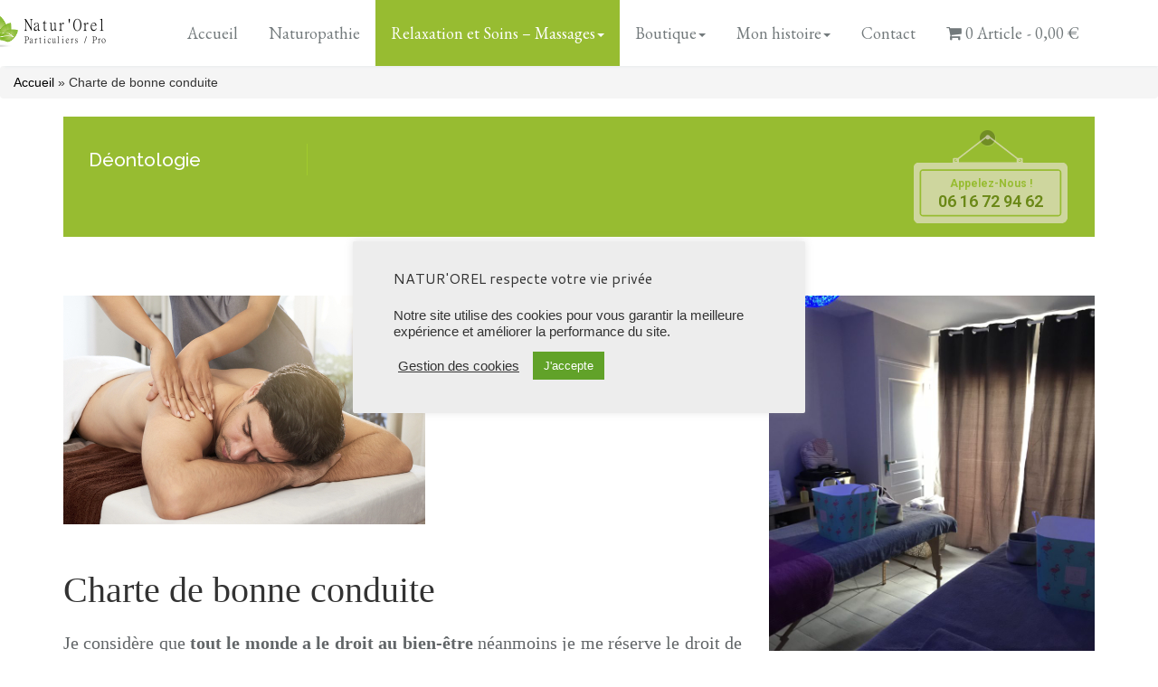

--- FILE ---
content_type: text/html; charset=UTF-8
request_url: https://naturorel.fr/charte-de-bonne-conduite
body_size: 25469
content:
<!DOCTYPE html>
<html lang="fr-FR">
<head>	
	<meta charset="UTF-8">
    <meta name="viewport" content="width=device-width, initial-scale=1">
    <meta http-equiv="x-ua-compatible" content="ie=edge">
	
	<!-- Global site tag (gtag.js) - Google Analytics -->
<script async src="https://www.googletagmanager.com/gtag/js?id=UA-108449095-1"></script>
<script>
  window.dataLayer = window.dataLayer || [];
  function gtag(){dataLayer.push(arguments);}
  gtag('js', new Date());

  gtag('config', 'UA-108449095-1');
</script>

	
	
	<script type="text/template" id="freeze-table-template">
  <div class="frzTbl antiscroll-wrap frzTbl--scrolled-to-left-edge">
    <div class="frzTbl-scroll-overlay antiscroll-inner">
        <div class="frzTbl-scroll-overlay__inner"></div>
    </div>
    <div class="frzTbl-content-wrapper">

        <!-- sticky outer heading -->
        <div class="frzTbl-fixed-heading-wrapper-outer">          
          <div class="frzTbl-fixed-heading-wrapper">
            <div class="frzTbl-fixed-heading-wrapper__inner">
              {{heading}}
            </div>    
          </div>
        </div>

        <!-- column shadows -->
        <div class="frzTbl-frozen-columns-wrapper">
          <!-- left -->
          <div class="frzTbl-frozen-columns-wrapper__columns frzTbl-frozen-columns-wrapper__columns--left {{hide-left-column}}"></div>
          <!-- right -->            
          <div class="frzTbl-frozen-columns-wrapper__columns frzTbl-frozen-columns-wrapper__columns--right {{hide-right-column}}"></div>
        </div>

        <!-- table -->
        <div class="frzTbl-table-wrapper">
          <div class="frzTbl-table-wrapper__inner">
            <div class="frzTbl-table-placeholder"></div>
          </div>
        </div>

    </div>
  </div>
</script><script type="text/template" id="tmpl-wcpt-product-form-loading-modal">
  <div class="wcpt-modal wcpt-product-form-loading-modal" data-wcpt-product-id="{{{ data.product_id }}}">
    <div class="wcpt-modal-content">
      <div class="wcpt-close-modal">
        <!-- close 'x' icon svg -->
        <span class="wcpt-icon wcpt-icon-x wcpt-close-modal-icon">
          <svg xmlns="http://www.w3.org/2000/svg" width="24" height="24" viewBox="0 0 24 24" fill="none" stroke="currentColor" stroke-width="2" stroke-linecap="round" stroke-linejoin="round" class="feather feather-x"><line x1="18" y1="6" x2="6" y2="18"></line><line x1="6" y1="6" x2="18" y2="18"></line>
          </svg>
        </span>
      </div>
      <span class="wcpt-product-form-loading-text">
        <i class="wcpt-ajax-badge">
          <!-- ajax loading icon svg -->
          <svg xmlns="http://www.w3.org/2000/svg" width="24" height="24" viewBox="0 0 24 24" fill="none" stroke="currentColor" stroke-width="2" stroke-linecap="round" stroke-linejoin="round" class="feather feather-loader" color="#384047">
            <line x1="12" y1="2" x2="12" y2="6"></line><line x1="12" y1="18" x2="12" y2="22"></line><line x1="4.93" y1="4.93" x2="7.76" y2="7.76"></line><line x1="16.24" y1="16.24" x2="19.07" y2="19.07"></line><line x1="2" y1="12" x2="6" y2="12"></line><line x1="18" y1="12" x2="22" y2="12"></line><line x1="4.93" y1="19.07" x2="7.76" y2="16.24"></line><line x1="16.24" y1="7.76" x2="19.07" y2="4.93"></line>
          </svg>
        </i>

        Chargement&hellip;      </span>
    </div>
  </div>
</script>
<script type="text/template" id="tmpl-wcpt-cart-checkbox-trigger">
	<div 
		class="wcpt-cart-checkbox-trigger"
		data-wcpt-redirect-url=""
	>
		<style media="screen">
	@media(min-width:1200px){
		.wcpt-cart-checkbox-trigger {
			display: inline-block;
					}
	}
	@media(max-width:1100px){
		.wcpt-cart-checkbox-trigger {
			display: inline-block;
		}
	}

	.wcpt-cart-checkbox-trigger {
		background-color : #4CAF50; border-color : rgba(0, 0, 0, .1); color : rgba(255, 255, 255); 	}

</style>
		<span 
      class="wcpt-icon wcpt-icon-shopping-bag wcpt-cart-checkbox-trigger__shopping-icon "    ><svg xmlns="http://www.w3.org/2000/svg" width="24" height="24" viewBox="0 0 24 24" fill="none" stroke="currentColor" stroke-width="2" stroke-linecap="round" stroke-linejoin="round" class="feather feather-shopping-bag"><path d="M6 2L3 6v14a2 2 0 0 0 2 2h14a2 2 0 0 0 2-2V6l-3-4z"></path><line x1="3" y1="6" x2="21" y2="6"></line><path d="M16 10a4 4 0 0 1-8 0"></path></svg></span>		<span class="wcpt-cart-checkbox-trigger__text">Ajouter des produits (<span class="wcpt-total-selected"></span>) au panier</span>
		<span class="wcpt-cart-checkbox-trigger__close">✕</span>
	</div>
</script><meta name='robots' content='index, follow, max-image-preview:large, max-snippet:-1, max-video-preview:-1' />
	<style>img:is([sizes="auto" i], [sizes^="auto," i]) { contain-intrinsic-size: 3000px 1500px }</style>
	
	<!-- This site is optimized with the Yoast SEO plugin v26.8 - https://yoast.com/product/yoast-seo-wordpress/ -->
	<title>Charte de bonne conduite - Natur&#039;Orel</title>
	<link rel="canonical" href="https://naturorel.fr/charte-de-bonne-conduite" />
	<meta property="og:locale" content="fr_FR" />
	<meta property="og:type" content="article" />
	<meta property="og:title" content="Charte de bonne conduite - Natur&#039;Orel" />
	<meta property="og:description" content="Je consid&egrave;re que tout le monde a le droit au bien-&ecirc;tre n&eacute;anmoins je me r&eacute;serve le droit de refuser tout &hellip; Read More" />
	<meta property="og:url" content="https://naturorel.fr/charte-de-bonne-conduite" />
	<meta property="og:site_name" content="Natur&#039;Orel" />
	<meta property="article:publisher" content="http://facebook.com/naturorel" />
	<meta property="article:modified_time" content="2021-01-21T15:03:43+00:00" />
	<meta property="og:image" content="https://naturorel.fr/wp-content/uploads/2021/01/Massage_Homme_Naturorel.jpeg" />
	<meta property="og:image:width" content="400" />
	<meta property="og:image:height" content="253" />
	<meta property="og:image:type" content="image/jpeg" />
	<meta name="twitter:card" content="summary_large_image" />
	<meta name="twitter:site" content="@NaturOrel" />
	<meta name="twitter:label1" content="Durée de lecture estimée" />
	<meta name="twitter:data1" content="1 minute" />
	<script type="application/ld+json" class="yoast-schema-graph">{"@context":"https://schema.org","@graph":[{"@type":"WebPage","@id":"https://naturorel.fr/charte-de-bonne-conduite","url":"https://naturorel.fr/charte-de-bonne-conduite","name":"Charte de bonne conduite - Natur&#039;Orel","isPartOf":{"@id":"https://naturorel.fr/#website"},"primaryImageOfPage":{"@id":"https://naturorel.fr/charte-de-bonne-conduite#primaryimage"},"image":{"@id":"https://naturorel.fr/charte-de-bonne-conduite#primaryimage"},"thumbnailUrl":"https://naturorel.fr/wp-content/uploads/2021/01/Massage_Homme_Naturorel.jpeg","datePublished":"2021-01-21T14:37:21+00:00","dateModified":"2021-01-21T15:03:43+00:00","breadcrumb":{"@id":"https://naturorel.fr/charte-de-bonne-conduite#breadcrumb"},"inLanguage":"fr-FR","potentialAction":[{"@type":"ReadAction","target":["https://naturorel.fr/charte-de-bonne-conduite"]}]},{"@type":"ImageObject","inLanguage":"fr-FR","@id":"https://naturorel.fr/charte-de-bonne-conduite#primaryimage","url":"https://naturorel.fr/wp-content/uploads/2021/01/Massage_Homme_Naturorel.jpeg","contentUrl":"https://naturorel.fr/wp-content/uploads/2021/01/Massage_Homme_Naturorel.jpeg","width":400,"height":253,"caption":"SSUCv3H4sIAAAAAAAEAJ2Ry27DIBBF95HyDxbrIBkYP+ivVF0MrwTFMZWNU0WR/734VbHujjmjudyZ+z6fioIoHL0mH8V7qVLtu24a44DRhz7h8rJza3wMg8cuhwqjvvX4sAn2U9cteF6bZIwYp9GOi/SONEZ7TRob/JPY/v/c6uJorM00kVqEXDI2TmplB5ov/57cHl/HNni1vX6thrNFBttZ3BbZPRJnBHe1rqkUpqZQlpK2Dmpqna2cFA0IYMfPhCsmLGecAm8NBVVVVHEFVALjlatRNwZXS5sPcv+Jdnjkd3t6Y0NW42R8yE74DBq7ZUBktr8Hr31/zcZCvNkhjyPlHB4Z6ENc19yvRkzKaymZYFK00LaMtZA24ZIcGQd99yb3usV+86k1vDLuzaLUGJAS6obqGhgFWSJVVWOoA0ynlNCIpH0+zb/y667/mwIAAA=="},{"@type":"BreadcrumbList","@id":"https://naturorel.fr/charte-de-bonne-conduite#breadcrumb","itemListElement":[{"@type":"ListItem","position":1,"name":"Accueil","item":"https://naturorel.fr/"},{"@type":"ListItem","position":2,"name":"Charte de bonne conduite"}]},{"@type":"WebSite","@id":"https://naturorel.fr/#website","url":"https://naturorel.fr/","name":"Natur&#039;Orel","description":"ACCOMPAGNEMENT SANTE, PREVENTION","publisher":{"@id":"https://naturorel.fr/#organization"},"potentialAction":[{"@type":"SearchAction","target":{"@type":"EntryPoint","urlTemplate":"https://naturorel.fr/?s={search_term_string}"},"query-input":{"@type":"PropertyValueSpecification","valueRequired":true,"valueName":"search_term_string"}}],"inLanguage":"fr-FR"},{"@type":"Organization","@id":"https://naturorel.fr/#organization","name":"Natur'Orel","url":"https://naturorel.fr/","logo":{"@type":"ImageObject","inLanguage":"fr-FR","@id":"https://naturorel.fr/#/schema/logo/image/","url":"https://naturorel.fr/wp-content/uploads/2018/08/LogoNaturorelWP-1.jpg","contentUrl":"https://naturorel.fr/wp-content/uploads/2018/08/LogoNaturorelWP-1.jpg","width":300,"height":270,"caption":"Natur'Orel"},"image":{"@id":"https://naturorel.fr/#/schema/logo/image/"},"sameAs":["http://facebook.com/naturorel","https://x.com/NaturOrel","https://www.linkedin.com/company/naturorel"]}]}</script>
	<!-- / Yoast SEO plugin. -->


<link rel='dns-prefetch' href='//cdn.jsdelivr.net' />
<link rel='dns-prefetch' href='//capi-automation.s3.us-east-2.amazonaws.com' />
<link rel='dns-prefetch' href='//fonts.googleapis.com' />
<link rel="alternate" type="application/rss+xml" title="Natur&#039;Orel &raquo; Flux" href="https://naturorel.fr/feed" />
<link rel="alternate" type="application/rss+xml" title="Natur&#039;Orel &raquo; Flux des commentaires" href="https://naturorel.fr/comments/feed" />
<link rel='stylesheet' id='font-awesome-css' href='https://naturorel.fr/wp-content/plugins/woocommerce-ajax-filters/berocket/assets/css/font-awesome.min.css?ver=6.8.3' type='text/css' media='all' />
<link rel='stylesheet' id='woosb-blocks-css' href='https://naturorel.fr/wp-content/plugins/woo-product-bundle/assets/css/blocks.css?ver=8.4.3' type='text/css' media='all' />
<link rel='stylesheet' id='berocket_aapf_widget-style-css' href='https://naturorel.fr/wp-content/plugins/woocommerce-ajax-filters/assets/frontend/css/fullmain.min.css?ver=1.6.9.4' type='text/css' media='all' />
<link rel='stylesheet' id='wp-block-library-css' href='https://naturorel.fr/wp-content/plugins/gutenberg/build/styles/block-library/style.min.css?ver=22.4.1' type='text/css' media='all' />
<style id='classic-theme-styles-inline-css' type='text/css'>
.wp-block-button__link{background-color:#32373c;border-radius:9999px;box-shadow:none;color:#fff;font-size:1.125em;padding:calc(.667em + 2px) calc(1.333em + 2px);text-decoration:none}.wp-block-file__button{background:#32373c;color:#fff}.wp-block-accordion-heading{margin:0}.wp-block-accordion-heading__toggle{background-color:inherit!important;color:inherit!important}.wp-block-accordion-heading__toggle:not(:focus-visible){outline:none}.wp-block-accordion-heading__toggle:focus,.wp-block-accordion-heading__toggle:hover{background-color:inherit!important;border:none;box-shadow:none;color:inherit;padding:var(--wp--preset--spacing--20,1em) 0;text-decoration:none}.wp-block-accordion-heading__toggle:focus-visible{outline:auto;outline-offset:0}
</style>
<link rel='stylesheet' id='affiliates-css' href='https://naturorel.fr/wp-content/plugins/affiliates/css/affiliates.css?ver=5.3.0' type='text/css' media='all' />
<link rel='stylesheet' id='affiliates-fields-css' href='https://naturorel.fr/wp-content/plugins/affiliates/css/affiliates-fields.css?ver=5.3.0' type='text/css' media='all' />
<link rel='stylesheet' id='kioken-blocks-style-css' href='https://naturorel.fr/wp-content/plugins/kioken-blocks/dist/blocks.style.build.css?ver=1.3.9' type='text/css' media='all' />
<link rel='stylesheet' id='catch-sticky-menu-css' href='https://naturorel.fr/wp-content/plugins/catch-sticky-menu/public/css/catch-sticky-menu-public.css?ver=1.7.5' type='text/css' media='all' />
<link rel='stylesheet' id='contact-form-7-css' href='https://naturorel.fr/wp-content/plugins/contact-form-7/includes/css/styles.css?ver=6.1.3' type='text/css' media='all' />
<link rel='stylesheet' id='cookie-law-info-css' href='https://naturorel.fr/wp-content/plugins/cookie-law-info/legacy/public/css/cookie-law-info-public.css?ver=3.3.9.1' type='text/css' media='all' />
<link rel='stylesheet' id='cookie-law-info-gdpr-css' href='https://naturorel.fr/wp-content/plugins/cookie-law-info/legacy/public/css/cookie-law-info-gdpr.css?ver=3.3.9.1' type='text/css' media='all' />
<style id='global-styles-inline-css' type='text/css'>
:root{--wp--preset--aspect-ratio--square: 1;--wp--preset--aspect-ratio--4-3: 4/3;--wp--preset--aspect-ratio--3-4: 3/4;--wp--preset--aspect-ratio--3-2: 3/2;--wp--preset--aspect-ratio--2-3: 2/3;--wp--preset--aspect-ratio--16-9: 16/9;--wp--preset--aspect-ratio--9-16: 9/16;--wp--preset--color--black: #000000;--wp--preset--color--cyan-bluish-gray: #abb8c3;--wp--preset--color--white: #ffffff;--wp--preset--color--pale-pink: #f78da7;--wp--preset--color--vivid-red: #cf2e2e;--wp--preset--color--luminous-vivid-orange: #ff6900;--wp--preset--color--luminous-vivid-amber: #fcb900;--wp--preset--color--light-green-cyan: #7bdcb5;--wp--preset--color--vivid-green-cyan: #00d084;--wp--preset--color--pale-cyan-blue: #8ed1fc;--wp--preset--color--vivid-cyan-blue: #0693e3;--wp--preset--color--vivid-purple: #9b51e0;--wp--preset--gradient--vivid-cyan-blue-to-vivid-purple: linear-gradient(135deg,rgb(6,147,227) 0%,rgb(155,81,224) 100%);--wp--preset--gradient--light-green-cyan-to-vivid-green-cyan: linear-gradient(135deg,rgb(122,220,180) 0%,rgb(0,208,130) 100%);--wp--preset--gradient--luminous-vivid-amber-to-luminous-vivid-orange: linear-gradient(135deg,rgb(252,185,0) 0%,rgb(255,105,0) 100%);--wp--preset--gradient--luminous-vivid-orange-to-vivid-red: linear-gradient(135deg,rgb(255,105,0) 0%,rgb(207,46,46) 100%);--wp--preset--gradient--very-light-gray-to-cyan-bluish-gray: linear-gradient(135deg,rgb(238,238,238) 0%,rgb(169,184,195) 100%);--wp--preset--gradient--cool-to-warm-spectrum: linear-gradient(135deg,rgb(74,234,220) 0%,rgb(151,120,209) 20%,rgb(207,42,186) 40%,rgb(238,44,130) 60%,rgb(251,105,98) 80%,rgb(254,248,76) 100%);--wp--preset--gradient--blush-light-purple: linear-gradient(135deg,rgb(255,206,236) 0%,rgb(152,150,240) 100%);--wp--preset--gradient--blush-bordeaux: linear-gradient(135deg,rgb(254,205,165) 0%,rgb(254,45,45) 50%,rgb(107,0,62) 100%);--wp--preset--gradient--luminous-dusk: linear-gradient(135deg,rgb(255,203,112) 0%,rgb(199,81,192) 50%,rgb(65,88,208) 100%);--wp--preset--gradient--pale-ocean: linear-gradient(135deg,rgb(255,245,203) 0%,rgb(182,227,212) 50%,rgb(51,167,181) 100%);--wp--preset--gradient--electric-grass: linear-gradient(135deg,rgb(202,248,128) 0%,rgb(113,206,126) 100%);--wp--preset--gradient--midnight: linear-gradient(135deg,rgb(2,3,129) 0%,rgb(40,116,252) 100%);--wp--preset--font-size--small: 13px;--wp--preset--font-size--medium: 20px;--wp--preset--font-size--large: 36px;--wp--preset--font-size--x-large: 42px;--wp--preset--spacing--20: 0.44rem;--wp--preset--spacing--30: 0.67rem;--wp--preset--spacing--40: 1rem;--wp--preset--spacing--50: 1.5rem;--wp--preset--spacing--60: 2.25rem;--wp--preset--spacing--70: 3.38rem;--wp--preset--spacing--80: 5.06rem;--wp--preset--shadow--natural: 6px 6px 9px rgba(0, 0, 0, 0.2);--wp--preset--shadow--deep: 12px 12px 50px rgba(0, 0, 0, 0.4);--wp--preset--shadow--sharp: 6px 6px 0px rgba(0, 0, 0, 0.2);--wp--preset--shadow--outlined: 6px 6px 0px -3px rgb(255, 255, 255), 6px 6px rgb(0, 0, 0);--wp--preset--shadow--crisp: 6px 6px 0px rgb(0, 0, 0);}:where(body) { margin: 0; }:where(.is-layout-flex){gap: 0.5em;}:where(.is-layout-grid){gap: 0.5em;}body .is-layout-flex{display: flex;}.is-layout-flex{flex-wrap: wrap;align-items: center;}.is-layout-flex > :is(*, div){margin: 0;}body .is-layout-grid{display: grid;}.is-layout-grid > :is(*, div){margin: 0;}body{padding-top: 0px;padding-right: 0px;padding-bottom: 0px;padding-left: 0px;}a:where(:not(.wp-element-button)){text-decoration: underline;}:root :where(.wp-element-button, .wp-block-button__link){background-color: #32373c;border-width: 0;color: #fff;font-family: inherit;font-size: inherit;font-style: inherit;font-weight: inherit;letter-spacing: inherit;line-height: inherit;padding-top: calc(0.667em + 2px);padding-right: calc(1.333em + 2px);padding-bottom: calc(0.667em + 2px);padding-left: calc(1.333em + 2px);text-decoration: none;text-transform: inherit;}.has-black-color{color: var(--wp--preset--color--black) !important;}.has-cyan-bluish-gray-color{color: var(--wp--preset--color--cyan-bluish-gray) !important;}.has-white-color{color: var(--wp--preset--color--white) !important;}.has-pale-pink-color{color: var(--wp--preset--color--pale-pink) !important;}.has-vivid-red-color{color: var(--wp--preset--color--vivid-red) !important;}.has-luminous-vivid-orange-color{color: var(--wp--preset--color--luminous-vivid-orange) !important;}.has-luminous-vivid-amber-color{color: var(--wp--preset--color--luminous-vivid-amber) !important;}.has-light-green-cyan-color{color: var(--wp--preset--color--light-green-cyan) !important;}.has-vivid-green-cyan-color{color: var(--wp--preset--color--vivid-green-cyan) !important;}.has-pale-cyan-blue-color{color: var(--wp--preset--color--pale-cyan-blue) !important;}.has-vivid-cyan-blue-color{color: var(--wp--preset--color--vivid-cyan-blue) !important;}.has-vivid-purple-color{color: var(--wp--preset--color--vivid-purple) !important;}.has-black-background-color{background-color: var(--wp--preset--color--black) !important;}.has-cyan-bluish-gray-background-color{background-color: var(--wp--preset--color--cyan-bluish-gray) !important;}.has-white-background-color{background-color: var(--wp--preset--color--white) !important;}.has-pale-pink-background-color{background-color: var(--wp--preset--color--pale-pink) !important;}.has-vivid-red-background-color{background-color: var(--wp--preset--color--vivid-red) !important;}.has-luminous-vivid-orange-background-color{background-color: var(--wp--preset--color--luminous-vivid-orange) !important;}.has-luminous-vivid-amber-background-color{background-color: var(--wp--preset--color--luminous-vivid-amber) !important;}.has-light-green-cyan-background-color{background-color: var(--wp--preset--color--light-green-cyan) !important;}.has-vivid-green-cyan-background-color{background-color: var(--wp--preset--color--vivid-green-cyan) !important;}.has-pale-cyan-blue-background-color{background-color: var(--wp--preset--color--pale-cyan-blue) !important;}.has-vivid-cyan-blue-background-color{background-color: var(--wp--preset--color--vivid-cyan-blue) !important;}.has-vivid-purple-background-color{background-color: var(--wp--preset--color--vivid-purple) !important;}.has-black-border-color{border-color: var(--wp--preset--color--black) !important;}.has-cyan-bluish-gray-border-color{border-color: var(--wp--preset--color--cyan-bluish-gray) !important;}.has-white-border-color{border-color: var(--wp--preset--color--white) !important;}.has-pale-pink-border-color{border-color: var(--wp--preset--color--pale-pink) !important;}.has-vivid-red-border-color{border-color: var(--wp--preset--color--vivid-red) !important;}.has-luminous-vivid-orange-border-color{border-color: var(--wp--preset--color--luminous-vivid-orange) !important;}.has-luminous-vivid-amber-border-color{border-color: var(--wp--preset--color--luminous-vivid-amber) !important;}.has-light-green-cyan-border-color{border-color: var(--wp--preset--color--light-green-cyan) !important;}.has-vivid-green-cyan-border-color{border-color: var(--wp--preset--color--vivid-green-cyan) !important;}.has-pale-cyan-blue-border-color{border-color: var(--wp--preset--color--pale-cyan-blue) !important;}.has-vivid-cyan-blue-border-color{border-color: var(--wp--preset--color--vivid-cyan-blue) !important;}.has-vivid-purple-border-color{border-color: var(--wp--preset--color--vivid-purple) !important;}.has-vivid-cyan-blue-to-vivid-purple-gradient-background{background: var(--wp--preset--gradient--vivid-cyan-blue-to-vivid-purple) !important;}.has-light-green-cyan-to-vivid-green-cyan-gradient-background{background: var(--wp--preset--gradient--light-green-cyan-to-vivid-green-cyan) !important;}.has-luminous-vivid-amber-to-luminous-vivid-orange-gradient-background{background: var(--wp--preset--gradient--luminous-vivid-amber-to-luminous-vivid-orange) !important;}.has-luminous-vivid-orange-to-vivid-red-gradient-background{background: var(--wp--preset--gradient--luminous-vivid-orange-to-vivid-red) !important;}.has-very-light-gray-to-cyan-bluish-gray-gradient-background{background: var(--wp--preset--gradient--very-light-gray-to-cyan-bluish-gray) !important;}.has-cool-to-warm-spectrum-gradient-background{background: var(--wp--preset--gradient--cool-to-warm-spectrum) !important;}.has-blush-light-purple-gradient-background{background: var(--wp--preset--gradient--blush-light-purple) !important;}.has-blush-bordeaux-gradient-background{background: var(--wp--preset--gradient--blush-bordeaux) !important;}.has-luminous-dusk-gradient-background{background: var(--wp--preset--gradient--luminous-dusk) !important;}.has-pale-ocean-gradient-background{background: var(--wp--preset--gradient--pale-ocean) !important;}.has-electric-grass-gradient-background{background: var(--wp--preset--gradient--electric-grass) !important;}.has-midnight-gradient-background{background: var(--wp--preset--gradient--midnight) !important;}.has-small-font-size{font-size: var(--wp--preset--font-size--small) !important;}.has-medium-font-size{font-size: var(--wp--preset--font-size--medium) !important;}.has-large-font-size{font-size: var(--wp--preset--font-size--large) !important;}.has-x-large-font-size{font-size: var(--wp--preset--font-size--x-large) !important;}
:where(.wp-block-columns.is-layout-flex){gap: 2em;}:where(.wp-block-columns.is-layout-grid){gap: 2em;}
:root :where(.wp-block-pullquote){font-size: 1.5em;line-height: 1.6;}
:where(.wp-block-post-template.is-layout-flex){gap: 1.25em;}:where(.wp-block-post-template.is-layout-grid){gap: 1.25em;}
:where(.wp-block-term-template.is-layout-flex){gap: 1.25em;}:where(.wp-block-term-template.is-layout-grid){gap: 1.25em;}
</style>
<link rel='stylesheet' id='antiscroll-css' href='https://naturorel.fr/wp-content/plugins/wc-product-table-lite/assets/antiscroll/css.min.css?ver=4.6.2' type='text/css' media='all' />
<link rel='stylesheet' id='freeze_table-css' href='https://naturorel.fr/wp-content/plugins/wc-product-table-lite/assets/freeze_table_v2/css.min.css?ver=4.6.2' type='text/css' media='all' />
<link rel='stylesheet' id='wc-photoswipe-css' href='https://naturorel.fr/wp-content/plugins/woocommerce/assets/css/photoswipe/photoswipe.min.css?ver=4.6.2' type='text/css' media='all' />
<link rel='stylesheet' id='wc-photoswipe-default-skin-css' href='https://naturorel.fr/wp-content/plugins/woocommerce/assets/css/photoswipe/default-skin/default-skin.min.css?ver=4.6.2' type='text/css' media='all' />
<link rel='stylesheet' id='multirange-css' href='https://naturorel.fr/wp-content/plugins/wc-product-table-lite/assets/multirange/css.min.css?ver=4.6.2' type='text/css' media='all' />
<link rel='stylesheet' id='wcpt-css' href='https://naturorel.fr/wp-content/plugins/wc-product-table-lite/assets/css.min.css?ver=4.6.2' type='text/css' media='all' />
<style id='wcpt-inline-css' type='text/css'>

    .mejs-button>button {
      background: transparent url(https://naturorel.fr/wp-includes/js/mediaelement/mejs-controls.svg) !important;
    }
    .mejs-mute>button {
      background-position: -60px 0 !important;
    }    
    .mejs-unmute>button {
      background-position: -40px 0 !important;
    }    
    .mejs-pause>button {
      background-position: -20px 0 !important;
    }    
  
</style>
<link rel='stylesheet' id='mediaelement-css' href='https://naturorel.fr/wp-includes/js/mediaelement/mediaelementplayer-legacy.min.css?ver=4.2.17' type='text/css' media='all' />
<link rel='stylesheet' id='wp-mediaelement-css' href='https://naturorel.fr/wp-includes/js/mediaelement/wp-mediaelement.min.css?ver=6.8.3' type='text/css' media='all' />
<link rel='stylesheet' id='wooajaxcart-css' href='https://naturorel.fr/wp-content/plugins/woocommerce-ajax-cart/assets/wooajaxcart.css?ver=6.8.3' type='text/css' media='all' />
<link rel='stylesheet' id='wpmenucart-icons-css' href='https://naturorel.fr/wp-content/plugins/woocommerce-menu-bar-cart/assets/css/wpmenucart-icons.min.css?ver=2.14.12' type='text/css' media='all' />
<style id='wpmenucart-icons-inline-css' type='text/css'>
@font-face{font-family:WPMenuCart;src:url(https://naturorel.fr/wp-content/plugins/woocommerce-menu-bar-cart/assets/fonts/WPMenuCart.eot);src:url(https://naturorel.fr/wp-content/plugins/woocommerce-menu-bar-cart/assets/fonts/WPMenuCart.eot?#iefix) format('embedded-opentype'),url(https://naturorel.fr/wp-content/plugins/woocommerce-menu-bar-cart/assets/fonts/WPMenuCart.woff2) format('woff2'),url(https://naturorel.fr/wp-content/plugins/woocommerce-menu-bar-cart/assets/fonts/WPMenuCart.woff) format('woff'),url(https://naturorel.fr/wp-content/plugins/woocommerce-menu-bar-cart/assets/fonts/WPMenuCart.ttf) format('truetype'),url(https://naturorel.fr/wp-content/plugins/woocommerce-menu-bar-cart/assets/fonts/WPMenuCart.svg#WPMenuCart) format('svg');font-weight:400;font-style:normal;font-display:swap}
</style>
<link rel='stylesheet' id='wpmenucart-css' href='https://naturorel.fr/wp-content/plugins/woocommerce-menu-bar-cart/assets/css/wpmenucart-main.min.css?ver=2.14.12' type='text/css' media='all' />
<link rel='stylesheet' id='woocommerce-layout-css' href='https://naturorel.fr/wp-content/plugins/woocommerce/assets/css/woocommerce-layout.css?ver=10.3.7' type='text/css' media='all' />
<link rel='stylesheet' id='woocommerce-smallscreen-css' href='https://naturorel.fr/wp-content/plugins/woocommerce/assets/css/woocommerce-smallscreen.css?ver=10.3.7' type='text/css' media='only screen and (max-width: 768px)' />
<link rel='stylesheet' id='woocommerce-general-css' href='https://naturorel.fr/wp-content/plugins/woocommerce/assets/css/woocommerce.css?ver=10.3.7' type='text/css' media='all' />
<style id='woocommerce-inline-inline-css' type='text/css'>
.woocommerce form .form-row .required { visibility: visible; }
</style>
<link rel='stylesheet' id='wcz-frontend-css' href='https://naturorel.fr/wp-content/plugins/woocustomizer/assets/css/frontend.css?ver=2.6.3' type='text/css' media='all' />
<link rel='stylesheet' id='dashicons-css' href='https://naturorel.fr/wp-includes/css/dashicons.min.css?ver=6.8.3' type='text/css' media='all' />
<link rel='stylesheet' id='wp-components-css' href='https://naturorel.fr/wp-content/plugins/gutenberg/build/styles/components/style.min.css?ver=22.4.1' type='text/css' media='all' />
<link rel='stylesheet' id='godaddy-styles-css' href='https://naturorel.fr/wp-content/plugins/coblocks/includes/Dependencies/GoDaddy/Styles/build/latest.css?ver=2.0.2' type='text/css' media='all' />
<link rel='stylesheet' id='sendcloud-checkout-css-css' href='https://naturorel.fr/wp-content/plugins/sendcloud-shipping/resources/css/sendcloud-checkout.css?ver=2.4.5' type='text/css' media='all' />
<link rel='stylesheet' id='woo-variation-swatches-css' href='https://naturorel.fr/wp-content/plugins/woo-variation-swatches/assets/css/frontend.min.css?ver=1762894246' type='text/css' media='all' />
<style id='woo-variation-swatches-inline-css' type='text/css'>
:root {
--wvs-tick:url("data:image/svg+xml;utf8,%3Csvg filter='drop-shadow(0px 0px 2px rgb(0 0 0 / .8))' xmlns='http://www.w3.org/2000/svg'  viewBox='0 0 30 30'%3E%3Cpath fill='none' stroke='%23ffffff' stroke-linecap='round' stroke-linejoin='round' stroke-width='4' d='M4 16L11 23 27 7'/%3E%3C/svg%3E");

--wvs-cross:url("data:image/svg+xml;utf8,%3Csvg filter='drop-shadow(0px 0px 5px rgb(255 255 255 / .6))' xmlns='http://www.w3.org/2000/svg' width='72px' height='72px' viewBox='0 0 24 24'%3E%3Cpath fill='none' stroke='%23ff0000' stroke-linecap='round' stroke-width='0.6' d='M5 5L19 19M19 5L5 19'/%3E%3C/svg%3E");
--wvs-single-product-item-width:75px;
--wvs-single-product-item-height:75px;
--wvs-single-product-item-font-size:16px}
</style>
<link rel='stylesheet' id='brands-styles-css' href='https://naturorel.fr/wp-content/plugins/woocommerce/assets/css/brands.css?ver=10.3.7' type='text/css' media='all' />
<link rel='stylesheet' id='woosb-frontend-css' href='https://naturorel.fr/wp-content/plugins/woo-product-bundle/assets/css/frontend.css?ver=8.4.3' type='text/css' media='all' />
<link rel='stylesheet' id='chld_thm_cfg_parent-css' href='https://naturorel.fr/wp-content/themes/spasalon-pro/style.css?ver=6.8.3' type='text/css' media='all' />
<link rel='stylesheet' id='style-css' href='https://naturorel.fr/wp-content/themes/naturorel-theme/style.css?ver=6.8.3' type='text/css' media='all' />
<style id='style-inline-css' type='text/css'>
.service-box:nth-child(1) .service-icon i {
                            background-color: #8224e3;
				}
</style>
<link rel='stylesheet' id='spasalon-bootstrap-css' href='https://naturorel.fr/wp-content/themes/spasalon-pro/css/bootstrap.css?ver=6.8.3' type='text/css' media='all' />
<link rel='stylesheet' id='custom-css' href='https://naturorel.fr/wp-content/themes/spasalon-pro/css/custom.css?ver=6.8.3' type='text/css' media='all' />
<link rel='stylesheet' id='default-css' href='https://naturorel.fr/wp-content/themes/spasalon-pro/css/green.css?ver=6.8.3' type='text/css' media='all' />
<link rel='stylesheet' id='flexslider-css' href='https://naturorel.fr/wp-content/themes/spasalon-pro/css/flexslider.css?ver=6.8.3' type='text/css' media='all' />
<link rel='stylesheet' id='owl-carousel-css' href='https://naturorel.fr/wp-content/themes/spasalon-pro/css/owl.carousel.css?ver=6.8.3' type='text/css' media='all' />
<link rel='stylesheet' id='spasalon-Lato-css' href='//fonts.googleapis.com/css?family=Lato%3A200%2C300%2C400%2C500%2C600%2C700%2C800%2C900&#038;ver=6.8.3' type='text/css' media='all' />
<link rel='stylesheet' id='spasalon-Roboto-css' href='//fonts.googleapis.com/css?family=Roboto%3A200%2C300%2C400%2C500%2C600%2C700%2C800%2C900&#038;ver=6.8.3' type='text/css' media='all' />
<link rel='stylesheet' id='spasalon-Raleway-css' href='//fonts.googleapis.com/css?family=Raleway%3A200%2C300%2C400%2C500%2C600%2C700%2C800%2C900&#038;ver=6.8.3' type='text/css' media='all' />
<link rel='stylesheet' id='spasalon-Droid-serif-css' href='//fonts.googleapis.com/css?family=Droid+Serif%3A400%2C400italic%2C700%2C700italic&#038;ver=6.8.3' type='text/css' media='all' />
<link rel='stylesheet' id='spasalon-font-css' href='https://naturorel.fr/wp-content/themes/spasalon-pro/css/font/font.css?ver=6.8.3' type='text/css' media='all' />
<link rel='stylesheet' id='spasalon-font-awesome-css' href='https://naturorel.fr/wp-content/themes/spasalon-pro/css/font-awesome/css/font-awesome.min.css?ver=6.8.3' type='text/css' media='all' />
<link rel='stylesheet' id='spasalon-fonts-css' href='//fonts.googleapis.com/css?family=Cantarell%3A100%2C300%2C400%2C400italic%2C700%7CEB+Garamond%3A100%2C300%2C400%2C400italic%2C700%7CArial%2C+sans-serif%3A100%2C300%2C400%2C400italic%2C700%7CArial%2C+sans-serif%3A100%2C300%2C400%2C400italic%2C700%7CCantarell%3A100%2C300%2C400%2C400italic%2C700&#038;subset=latin%2Clatin-ext' type='text/css' media='all' />
<link rel='stylesheet' id='tablepress-default-css' href='https://naturorel.fr/wp-content/tablepress-combined.min.css?ver=27' type='text/css' media='all' />
<style id='wcz-customizer-custom-css-inline-css' type='text/css'>
body.post-type-archive-product header.woocommerce-products-header .woocommerce-products-header__title{display:none !important;}body.woocommerce form.woocommerce-ordering{display:none !important;}body.wcz-btns.wcz-woocommerce ul.products li.product a.button,
					body.wcz-btns.wcz-woocommerce .related.products ul.products li.product a.button,
                    body.wcz-btns.wcz-woocommerce.single-product div.product form.cart .button,
                    body.wcz-btns.wcz-woocommerce.wcz-wooblocks ul.wc-block-grid__products li.wc-block-grid__product .add_to_cart_button{border-radius:9px !important;padding:10px 20px 11px !important;}body.single-product .product_meta .sku_wrapper{display:none !important;}body.single-product .product_meta .posted_in{display:none !important;}body.single-product .product_meta .tagged_as{display:none !important;}
</style>
<style id='kadence-blocks-global-variables-inline-css' type='text/css'>
:root {--global-kb-font-size-sm:clamp(0.8rem, 0.73rem + 0.217vw, 0.9rem);--global-kb-font-size-md:clamp(1.1rem, 0.995rem + 0.326vw, 1.25rem);--global-kb-font-size-lg:clamp(1.75rem, 1.576rem + 0.543vw, 2rem);--global-kb-font-size-xl:clamp(2.25rem, 1.728rem + 1.63vw, 3rem);--global-kb-font-size-xxl:clamp(2.5rem, 1.456rem + 3.26vw, 4rem);--global-kb-font-size-xxxl:clamp(2.75rem, 0.489rem + 7.065vw, 6rem);}:root {--global-palette1: #3182CE;--global-palette2: #2B6CB0;--global-palette3: #1A202C;--global-palette4: #2D3748;--global-palette5: #4A5568;--global-palette6: #718096;--global-palette7: #EDF2F7;--global-palette8: #F7FAFC;--global-palette9: #ffffff;}
</style>
<script type="text/template" id="tmpl-variation-template">
	<div class="woocommerce-variation-description">{{{ data.variation.variation_description }}}</div>
	<div class="woocommerce-variation-price">{{{ data.variation.price_html }}}</div>
	<div class="woocommerce-variation-availability">{{{ data.variation.availability_html }}}</div>
</script>
<script type="text/template" id="tmpl-unavailable-variation-template">
	<p role="alert">Désolé, ce produit n&rsquo;est pas disponible. Veuillez choisir une combinaison différente.</p>
</script>
<script type="text/javascript" src="https://naturorel.fr/wp-includes/js/jquery/jquery.min.js?ver=3.7.1" id="jquery-core-js"></script>
<script type="text/javascript" src="https://naturorel.fr/wp-includes/js/jquery/jquery-migrate.min.js?ver=3.4.1" id="jquery-migrate-js"></script>
<script type="text/javascript" id="catch-sticky-menu-js-extra">
/* <![CDATA[ */
var sticky_object = {"sticky_desktop_menu_selector":"#bs-example-navbar-collapse-1","sticky_mobile_menu_selector":"#primary-menu","sticky_background_color":"#97bc31","sticky_text_color":"#ffffff","sticky_z_index":"50","sticky_opacity":"1","sticky_desktop_font_size":"16","sticky_mobile_font_size":"","enable_only_on_home":"1","status":"0"};
/* ]]> */
</script>
<script type="text/javascript" src="https://naturorel.fr/wp-content/plugins/catch-sticky-menu/public/js/catch-sticky-menu-public.js?ver=1.7.5" id="catch-sticky-menu-js"></script>
<script type="text/javascript" id="cookie-law-info-js-extra">
/* <![CDATA[ */
var Cli_Data = {"nn_cookie_ids":["_gat_gtag"],"cookielist":[],"non_necessary_cookies":[],"ccpaEnabled":"","ccpaRegionBased":"","ccpaBarEnabled":"","strictlyEnabled":["necessary","obligatoire"],"ccpaType":"gdpr","js_blocking":"1","custom_integration":"","triggerDomRefresh":"","secure_cookies":""};
var cli_cookiebar_settings = {"animate_speed_hide":"500","animate_speed_show":"500","background":"#ededed","border":"#b1a6a6c2","border_on":"","button_1_button_colour":"#61a229","button_1_button_hover":"#4e8221","button_1_link_colour":"#fff","button_1_as_button":"1","button_1_new_win":"","button_2_button_colour":"#333","button_2_button_hover":"#292929","button_2_link_colour":"#444","button_2_as_button":"","button_2_hidebar":"","button_3_button_colour":"#3566bb","button_3_button_hover":"#2a5296","button_3_link_colour":"#dd3333","button_3_as_button":"1","button_3_new_win":"","button_4_button_colour":"#000","button_4_button_hover":"#000000","button_4_link_colour":"#333333","button_4_as_button":"","button_7_button_colour":"#61a229","button_7_button_hover":"#4e8221","button_7_link_colour":"#fff","button_7_as_button":"1","button_7_new_win":"","font_family":"inherit","header_fix":"","notify_animate_hide":"1","notify_animate_show":"","notify_div_id":"#cookie-law-info-bar","notify_position_horizontal":"right","notify_position_vertical":"bottom","scroll_close":"","scroll_close_reload":"","accept_close_reload":"","reject_close_reload":"1","showagain_tab":"","showagain_background":"#fff","showagain_border":"#000","showagain_div_id":"#cookie-law-info-again","showagain_x_position":"100px","text":"#333333","show_once_yn":"","show_once":"20000","logging_on":"","as_popup":"","popup_overlay":"","bar_heading_text":"NATUR\\'OREL respecte votre vie priv\u00e9e","cookie_bar_as":"popup","popup_showagain_position":"bottom-right","widget_position":"left"};
var log_object = {"ajax_url":"https:\/\/naturorel.fr\/wp-admin\/admin-ajax.php"};
/* ]]> */
</script>
<script type="text/javascript" src="https://naturorel.fr/wp-content/plugins/cookie-law-info/legacy/public/js/cookie-law-info-public.js?ver=3.3.9.1" id="cookie-law-info-js"></script>
<script type="text/javascript" src="https://naturorel.fr/wp-includes/js/underscore.min.js?ver=1.13.7" id="underscore-js"></script>
<script type="text/javascript" id="wp-util-js-extra">
/* <![CDATA[ */
var _wpUtilSettings = {"ajax":{"url":"\/wp-admin\/admin-ajax.php"}};
/* ]]> */
</script>
<script type="text/javascript" src="https://naturorel.fr/wp-includes/js/wp-util.min.js?ver=6.8.3" id="wp-util-js"></script>
<script type="text/javascript" id="wc-add-to-cart-js-extra">
/* <![CDATA[ */
var wc_add_to_cart_params = {"ajax_url":"\/wp-admin\/admin-ajax.php","wc_ajax_url":"\/?wc-ajax=%%endpoint%%","i18n_view_cart":"Voir le panier","cart_url":"https:\/\/naturorel.fr\/panier","is_cart":"","cart_redirect_after_add":"yes"};
/* ]]> */
</script>
<script type="text/javascript" src="https://naturorel.fr/wp-content/plugins/woocommerce/assets/js/frontend/add-to-cart.min.js?ver=10.3.7" id="wc-add-to-cart-js" defer="defer" data-wp-strategy="defer"></script>
<script type="text/javascript" id="wc-add-to-cart-variation-js-extra">
/* <![CDATA[ */
var wc_add_to_cart_variation_params = {"wc_ajax_url":"\/?wc-ajax=%%endpoint%%","i18n_no_matching_variations_text":"D\u00e9sol\u00e9, aucun produit ne r\u00e9pond \u00e0 vos crit\u00e8res. Veuillez choisir une combinaison diff\u00e9rente.","i18n_make_a_selection_text":"Veuillez s\u00e9lectionner des options du produit avant de l\u2019ajouter \u00e0 votre panier.","i18n_unavailable_text":"D\u00e9sol\u00e9, ce produit n\u2019est pas disponible. Veuillez choisir une combinaison diff\u00e9rente.","i18n_reset_alert_text":"Votre s\u00e9lection a \u00e9t\u00e9 r\u00e9initialis\u00e9e. Veuillez s\u00e9lectionner des options du produit avant de l\u2019ajouter \u00e0 votre panier."};
/* ]]> */
</script>
<script type="text/javascript" src="https://naturorel.fr/wp-content/plugins/woocommerce/assets/js/frontend/add-to-cart-variation.min.js?ver=10.3.7" id="wc-add-to-cart-variation-js" defer="defer" data-wp-strategy="defer"></script>
<script type="text/javascript" id="wooajaxcart-js-extra">
/* <![CDATA[ */
var wooajaxcart = {"updating_text":"Mise \u00e0 jour\u2026","warn_remove_text":"\u00cates-vous certain\u00b7e de vouloir retirer cet \u00e9l\u00e9ment du panier\u00a0?","ajax_timeout":"800","confirm_zero_qty":"no"};
/* ]]> */
</script>
<script type="text/javascript" src="https://naturorel.fr/wp-content/plugins/woocommerce-ajax-cart/assets/wooajaxcart.js?ver=6.8.3" id="wooajaxcart-js"></script>
<script type="text/javascript" src="https://naturorel.fr/wp-content/plugins/woocommerce/assets/js/jquery-blockui/jquery.blockUI.min.js?ver=2.7.0-wc.10.3.7" id="wc-jquery-blockui-js" data-wp-strategy="defer"></script>
<script type="text/javascript" src="https://naturorel.fr/wp-content/plugins/woocommerce/assets/js/js-cookie/js.cookie.min.js?ver=2.1.4-wc.10.3.7" id="wc-js-cookie-js" defer="defer" data-wp-strategy="defer"></script>
<script type="text/javascript" id="woocommerce-js-extra">
/* <![CDATA[ */
var woocommerce_params = {"ajax_url":"\/wp-admin\/admin-ajax.php","wc_ajax_url":"\/?wc-ajax=%%endpoint%%","i18n_password_show":"Afficher le mot de passe","i18n_password_hide":"Masquer le mot de passe"};
/* ]]> */
</script>
<script type="text/javascript" src="https://naturorel.fr/wp-content/plugins/woocommerce/assets/js/frontend/woocommerce.min.js?ver=10.3.7" id="woocommerce-js" defer="defer" data-wp-strategy="defer"></script>
<script type="text/javascript" src="https://naturorel.fr/wp-content/themes/spasalon-pro/js/bootstrap.min.js?ver=6.8.3" id="spasalon-bootstrap-js-js"></script>
<script type="text/javascript" src="https://naturorel.fr/wp-content/themes/spasalon-pro/js/jquery.flexslider.js?ver=6.8.3" id="spasalon-flexslider-js-js"></script>
<script type="text/javascript" src="https://naturorel.fr/wp-content/themes/spasalon-pro/js/owl.carousel.min.js?ver=6.8.3" id="spasalon-owl-carousel-js-js"></script>
<script type="text/javascript" src="https://naturorel.fr/wp-content/themes/spasalon-pro/js/custom.js?ver=6.8.3" id="spasalon-custom-js-js"></script>
<link rel="https://api.w.org/" href="https://naturorel.fr/wp-json/" /><link rel="alternate" title="JSON" type="application/json" href="https://naturorel.fr/wp-json/wp/v2/pages/6125" /><link rel="EditURI" type="application/rsd+xml" title="RSD" href="https://naturorel.fr/xmlrpc.php?rsd" />
<meta name="generator" content="WordPress 6.8.3" />
<meta name="generator" content="WooCommerce 10.3.7" />
<link rel='shortlink' href='https://naturorel.fr/?p=6125' />
<link rel="alternate" title="oEmbed (JSON)" type="application/json+oembed" href="https://naturorel.fr/wp-json/oembed/1.0/embed?url=https%3A%2F%2Fnaturorel.fr%2Fcharte-de-bonne-conduite" />
<link rel="alternate" title="oEmbed (XML)" type="text/xml+oembed" href="https://naturorel.fr/wp-json/oembed/1.0/embed?url=https%3A%2F%2Fnaturorel.fr%2Fcharte-de-bonne-conduite&#038;format=xml" />
<meta name="generator" content="Redux 4.5.8" /><style id="mystickymenu" type="text/css">#mysticky-nav { width:100%; position: static; height: auto !important; }#mysticky-nav.wrapfixed { position:fixed; left: 0px; margin-top:0px;  z-index: 99990; -webkit-transition: 0.3s; -moz-transition: 0.3s; -o-transition: 0.3s; transition: 0.3s; -ms-filter:"progid:DXImageTransform.Microsoft.Alpha(Opacity=90)"; filter: alpha(opacity=90); opacity:0.9; background-color: #f7f5e7;}#mysticky-nav.wrapfixed .myfixed{ background-color: #f7f5e7; position: relative;top: auto;left: auto;right: auto;}#mysticky-nav .myfixed { margin:0 auto; float:none; border:0px; background:none; max-width:100%; }</style>			<style type="text/css">
																															</style>
			
<!-- This website runs the Product Feed PRO for WooCommerce by AdTribes.io plugin - version woocommercesea_option_installed_version -->
<style></style><style></style><style>
	
		h1, .h1 { 
			font-family: "Cantarell"; 
			font-size: 30px; 
			line-height: 34px;
			font-style: normal;
		}
		
		h2, .h2 { 
			font-family: "Cantarell"; 
			font-size: 28px; 
			line-height: 33px;
			font-style: normal;
		}
		
		h3, .h3 { 
			font-family: "Cantarell"; 
			font-size: 22px; 
			line-height: 28px;
			font-style: normal;
		}
		
		h4, .h4 { 
			font-family: "Cantarell"; 
			font-size: 14px; 
			line-height: 21px;
			font-style: normal;
		}
		
		h5, .h5 { 
			font-family: "Cantarell"; 
			font-size: 12px; 
			line-height: 18px;
			font-style: normal;
		}
		
		h6, .h6 { 
			font-family: "Cantarell"; 
			font-size: 11px; 
			line-height: 19px;
			font-style: normal;
		}
		
		.section-title{ 
			font-family: "Cantarell"; 
			font-size: 24px; 
			line-height: 27px;
			font-style: normal;
		}
		
		.section-subtitle{ 
			font-family: "Cantarell"; 
			font-size: 16px; 
			line-height: 25px;
			font-style: italic;
		}
		
		.navbar-default .navbar-nav > li > a,
		.dropdown-menu > li > a	{
			font-family: "EB Garamond"; 
			font-size: 18px; 
			line-height: 23px;
			font-style: normal;
		}
		
		.entry-header .entry-title{
			font-family: "Arial, sans-serif"; 
			font-size: 40px; 
			line-height: 46px;
			font-style: normal;
		}
		
		p, .entry-content, .post .entry-content {
			font-family: "Arial, sans-serif"; 
			font-size: 20px; 
			line-height: 30px;
			font-style: normal;
		}
		
		.widget .widget-title, .footer-sidebar .widget .widget-title{
			font-family: "Cantarell"; 
			font-size: 15px; 
			line-height: 21px;
			font-style: normal;
		}
	</style>	<style>
	.txt p
	{
	color:#1e73be !important;	
	}
	</style>
	<noscript><style>.woocommerce-product-gallery{ opacity: 1 !important; }</style></noscript>
	<meta name="generator" content="Elementor 3.34.3; features: additional_custom_breakpoints; settings: css_print_method-external, google_font-enabled, font_display-auto">
			<script  type="text/javascript">
				!function(f,b,e,v,n,t,s){if(f.fbq)return;n=f.fbq=function(){n.callMethod?
					n.callMethod.apply(n,arguments):n.queue.push(arguments)};if(!f._fbq)f._fbq=n;
					n.push=n;n.loaded=!0;n.version='2.0';n.queue=[];t=b.createElement(e);t.async=!0;
					t.src=v;s=b.getElementsByTagName(e)[0];s.parentNode.insertBefore(t,s)}(window,
					document,'script','https://connect.facebook.net/en_US/fbevents.js');
			</script>
			<!-- WooCommerce Facebook Integration Begin -->
			<script  type="text/javascript">

				fbq('init', '847058345719078', {}, {
    "agent": "woocommerce_2-10.3.7-3.5.14"
});

				document.addEventListener( 'DOMContentLoaded', function() {
					// Insert placeholder for events injected when a product is added to the cart through AJAX.
					document.body.insertAdjacentHTML( 'beforeend', '<div class=\"wc-facebook-pixel-event-placeholder\"></div>' );
				}, false );

			</script>
			<!-- WooCommerce Facebook Integration End -->
						<style>
				.e-con.e-parent:nth-of-type(n+4):not(.e-lazyloaded):not(.e-no-lazyload),
				.e-con.e-parent:nth-of-type(n+4):not(.e-lazyloaded):not(.e-no-lazyload) * {
					background-image: none !important;
				}
				@media screen and (max-height: 1024px) {
					.e-con.e-parent:nth-of-type(n+3):not(.e-lazyloaded):not(.e-no-lazyload),
					.e-con.e-parent:nth-of-type(n+3):not(.e-lazyloaded):not(.e-no-lazyload) * {
						background-image: none !important;
					}
				}
				@media screen and (max-height: 640px) {
					.e-con.e-parent:nth-of-type(n+2):not(.e-lazyloaded):not(.e-no-lazyload),
					.e-con.e-parent:nth-of-type(n+2):not(.e-lazyloaded):not(.e-no-lazyload) * {
						background-image: none !important;
					}
				}
			</style>
			<link rel="icon" href="https://naturorel.fr/wp-content/uploads/2022/01/cropped-logo_naturorel_2022-1-32x32.png" sizes="32x32" />
<link rel="icon" href="https://naturorel.fr/wp-content/uploads/2022/01/cropped-logo_naturorel_2022-1-192x192.png" sizes="192x192" />
<link rel="apple-touch-icon" href="https://naturorel.fr/wp-content/uploads/2022/01/cropped-logo_naturorel_2022-1-180x180.png" />
<meta name="msapplication-TileImage" content="https://naturorel.fr/wp-content/uploads/2022/01/cropped-logo_naturorel_2022-1-270x270.png" />
		<style type="text/css" id="wp-custom-css">
			.woocommerce-product-search input[type="search"], .select2-choice {  
border: 1px solid #e0e0e0;
    box-shadow: 0px 0px 3px #e5e5e5 inset;
    font-size: 16px;
    line-height: 20px;
    color: #626668;
    height: 50px;
    border-radius: 3px;
    padding: 12px 10px;
    outline: 0;
}

span.woocommerce-Price-amount.amount {
    color: black;
    font-size: 1.5em !important;
}

.woocommerce form .form-row .required, 
.woocommerce-shipping-calculator p > a:hover, 
.woocommerce a.remove, 
.woocommerce ul.products li.product .price, 
.woocommerce-info a.showcoupon, 
a.woocommerce-review-link, 
.posted_in a, 
ins span {
	color: #090909;
}

.woo-variation-swatches .variable-items-wrapper {
  display: flex;
  flex-wrap: wrap;
  margin: 0 !important;
  padding: 15px;
  list-style: none;
}

.page-id-595 footer {
    display: none !important;
}

.page-id-596 footer {
    display: none !important;
}

.widget ul li a, .widget ul li a {
  color: #fff;
}

.wp-block-button__link {
  background-color: #97bc31;
  border-radius: 9999px;
  box-shadow: none;
  color: #fff;
  font-size: 1.125em;
  padding: calc(.667em + 2px) calc(1.333em + 2px);
  text-decoration: none;
}

.entry-title > a:hover, .txt-color, .team-designation, .prt-detail h4, .prt-detail h4 a, .product-name, .product-price, .product-detail .price, .widget ul li a:hover, .widget ul li a:focus, .widget table #next a:hover, .widget table #next a:focus, .widget table #prev a:hover, .widget table #prev a:focus, .tagcloud a:hover, .tagcloud a:focus, .footer-sidebar .widget p a:hover, .footer-links li > a:hover, .footer-links li > a:focus, .site-info p a:hover, .site-info p a:focus, .datetime:hover, .datetime:focus, .reply a:hover, .reply a:focus, .phone, tbody a, p a, dl dd a, a, a:hover, div[class*="wbr_project_widget"] .prt-detail h4 a, .callout-btn {
  color: black;
}

		</style>
			<script id="mcjs">!function(c,h,i,m,p){m=c.createElement(h),p=c.getElementsByTagName(h)[0],m.async=1,m.src=i,p.parentNode.insertBefore(m,p)}(document,"script","https://chimpstatic.com/mcjs-connected/js/users/1f89f2ed0f7fb904abea56fef/861098cc413e60339a5405114.js");</script>
</head>
<body class="wp-singular page-template-default page page-id-6125 wp-custom-logo wp-theme-spasalon-pro wp-child-theme-naturorel-theme theme-spasalon-pro woocommerce-no-js wcz-woocommerce wcz-btns wcz-btn-style-default wcz-wooblocks eio-default is_chrome woo-variation-swatches wvs-behavior-blur wvs-theme-naturorel-theme wvs-show-label wvs-tooltip elementor-default elementor-kit-5460">

<!-- Navbar -->	
<nav class="navbar navbar-default">
	<div class="container">
		<!-- Brand and toggle get grouped for better mobile display -->
		<div class="navbar-header">
				<a href="https://naturorel.fr/" class="navbar-brand" rel="home"><img width="144" height="35" src="https://naturorel.fr/wp-content/uploads/2019/08/logoSite.png" class="custom-logo" alt="LogoSite" decoding="async" /></a>			<button type="button" class="navbar-toggle collapsed" data-toggle="collapse" data-target="#bs-example-navbar-collapse-1">
				<span class="sr-only">Toggle navigation</span>
				<span class="icon-bar"></span>
				<span class="icon-bar"></span>
				<span class="icon-bar"></span>
			</button>
		</div>

		<!-- Collect the nav links, forms, and other content for toggling -->
		<div class="collapse navbar-collapse" id="bs-example-navbar-collapse-1">
			<ul id="menu-menu" class="nav navbar-nav navbar-right"><li id="menu-item-132" class="menu-item menu-item-type-custom menu-item-object-custom menu-item-home menu-item-132"><a href="https://naturorel.fr">Accueil</a></li>
<li id="menu-item-229" class="menu-item menu-item-type-post_type menu-item-object-page menu-item-229"><a href="https://naturorel.fr/naturopathie-arras">Naturopathie</a></li>
<li id="menu-item-189" class="menu-item menu-item-type-post_type menu-item-object-page current-menu-ancestor current-menu-parent current_page_parent current_page_ancestor menu-item-has-children menu-item-189 dropdown active"><a href="https://naturorel.fr/offre-particuliers">Relaxation et Soins – Massages<b class="caret"></b></a>
<ul class="dropdown-menu">
	<li id="menu-item-7391" class="menu-item menu-item-type-post_type menu-item-object-page menu-item-7391"><a href="https://naturorel.fr/carte-cadeau-massage-arras">Carte Cadeau Massage</a></li>
	<li id="menu-item-5481" class="menu-item menu-item-type-post_type menu-item-object-page menu-item-5481"><a href="https://naturorel.fr/offre-particuliers/massage-ayurvedique">Massage Ayurvédique</a></li>
	<li id="menu-item-5482" class="menu-item menu-item-type-post_type menu-item-object-page menu-item-5482"><a href="https://naturorel.fr/offre-particuliers/massage-californien">Massage Californien</a></li>
	<li id="menu-item-5483" class="menu-item menu-item-type-post_type menu-item-object-page menu-item-5483"><a href="https://naturorel.fr/offre-particuliers/massage-lomi-lomi">Massage Lomi Lomi</a></li>
	<li id="menu-item-5479" class="menu-item menu-item-type-post_type menu-item-object-page menu-item-5479"><a href="https://naturorel.fr/offre-particuliers/massage-pierres-chaudes">Massage Pierres Chaudes</a></li>
	<li id="menu-item-5484" class="menu-item menu-item-type-post_type menu-item-object-page menu-item-5484"><a href="https://naturorel.fr/offre-particuliers/massage-bols-tibetains-arras">Massage Sonore aux Bols Tibétains</a></li>
	<li id="menu-item-5480" class="menu-item menu-item-type-post_type menu-item-object-page menu-item-5480"><a href="https://naturorel.fr/offre-particuliers/autres-massages">Autres massages</a></li>
	<li id="menu-item-6153" class="menu-item menu-item-type-post_type menu-item-object-page menu-item-6153"><a href="https://naturorel.fr/programme-fidelite">Programe Fidélité et réduction massage</a></li>
	<li id="menu-item-6130" class="menu-item menu-item-type-post_type menu-item-object-page current-menu-item page_item page-item-6125 current_page_item menu-item-6130 active"><a href="https://naturorel.fr/charte-de-bonne-conduite">Charte de bonne conduite</a></li>
</ul>
</li>
<li id="menu-item-835" class="menu-item menu-item-type-post_type menu-item-object-page menu-item-has-children menu-item-835 dropdown"><a href="https://naturorel.fr/boutique">Boutique<b class="caret"></b></a>
<ul class="dropdown-menu">
	<li id="menu-item-6083" class="menu-item menu-item-type-post_type menu-item-object-page menu-item-6083"><a href="https://naturorel.fr/boutique">Articles en ligne</a></li>
	<li id="menu-item-837" class="menu-item menu-item-type-post_type menu-item-object-page menu-item-837"><a href="https://naturorel.fr/mon-compte">Mon compte</a></li>
	<li id="menu-item-834" class="menu-item menu-item-type-post_type menu-item-object-page menu-item-834"><a href="https://naturorel.fr/panier">Panier</a></li>
</ul>
</li>
<li id="menu-item-6539" class="menu-item menu-item-type-custom menu-item-object-custom menu-item-has-children menu-item-6539 dropdown"><a href="https://naturorel.fr/mon-histoire">Mon histoire<b class="caret"></b></a>
<ul class="dropdown-menu">
	<li id="menu-item-134" class="menu-item menu-item-type-post_type menu-item-object-page menu-item-134"><a href="https://naturorel.fr/mon-histoire">Mon Histoire</a></li>
	<li id="menu-item-6538" class="menu-item menu-item-type-post_type menu-item-object-post menu-item-6538"><a href="https://naturorel.fr/huiles-essentielles-naturorel">Huiles Essentielles</a></li>
</ul>
</li>
<li id="menu-item-133" class="menu-item menu-item-type-post_type menu-item-object-page menu-item-133"><a href="https://naturorel.fr/contactez-nous">Contact</a></li>
<li class="menu-item wpmenucartli wpmenucart-display-standard menu-item" id="wpmenucartli"><a class="wpmenucart-contents empty-wpmenucart-visible" href="https://naturorel.fr/boutique" title="Faire des achats"><i class="wpmenucart-icon-shopping-cart-0" role="img" aria-label="Cart"></i><span class="cartcontents">0 Article</span><span class="amount">0,00&nbsp;&euro;</span></a></li></ul>		</div>
	</div>
</nav>	
<!-- End of Navbar -->
<div class="breadcrumb"><span><span><a href="https://naturorel.fr/">Accueil</a></span> » <span class="breadcrumb_last" aria-current="page">Charte de bonne conduite</span></span></div>

<section id="spa-page-header">
		<div class="container">
			<div class="topbar-detail">
			
				<div class="col-md-3">
					<div class="title">
												<h4>Déontologie</h4>
																	</div>
				</div>
				
				<div class="col-md-6">
									</div>
				<div class="col-md-3">
					<div class="addr-detail">
						<address>Appelez-Nous !<strong>06 16 72 94 62</strong></address>
					</div>
				</div>		
			</div>
		</div>
</section>
<div class="clearfix"></div>


<!-- Blog & Sidebar Section -->
<section id="section">		
	<div class="container">
		<div class="row">
			
			<!--Blog Detail-->
			<div class="col-md-8">				<div class="site-content">
					
											
						<article id="post-6125" class="media post-6125 page type-page status-publish has-post-thumbnail hentry"> 

			<figure class="post-thumbnail-full">
		<img width="400" height="253" src="https://naturorel.fr/wp-content/uploads/2021/01/Massage_Homme_Naturorel.jpeg" class="attachment-post-thumbnail size-post-thumbnail wp-post-image" alt="Massage Homme Naturorel" decoding="async" srcset="https://naturorel.fr/wp-content/uploads/2021/01/Massage_Homme_Naturorel.jpeg 400w, https://naturorel.fr/wp-content/uploads/2021/01/Massage_Homme_Naturorel-150x95.jpeg 150w, https://naturorel.fr/wp-content/uploads/2021/01/Massage_Homme_Naturorel-300x190.jpeg 300w" sizes="(max-width: 400px) 100vw, 400px" />		</figure>
		
		
	<div class="media-body"> 
	
		<div class="entry-header">
			<h3 class="entry-title">Charte de bonne conduite</h3>		</div>
		
		<div class="entry-content">
			<p style="text-align: justify;">Je consid&egrave;re que <strong>tout le monde a le droit au bien-&ecirc;tre</strong> n&eacute;anmoins je me r&eacute;serve le droit de refuser tout client dont l&rsquo;intention ou le comportement n&rsquo;est pas correct</p>
<ul style="text-align: justify;">
<li>Tout attouchement, toute proposition ou tout comportement ind&eacute;cent envers la praticienne est strictement interdit<br />A d&eacute;faut, ce manquement entrainera la fin de votre s&eacute;ance &agrave; effet imm&eacute;diat<br />Je peux conclure &agrave; une exclusion d&eacute;finitive
</li>
<li>Le port du slip ou du string jetable est OBLIGATOIRE &agrave; d&eacute;faut d&rsquo;un sous v&ecirc;tement personnel
</li>
<li>Une bonne hygi&egrave;ne est de rigueur
</li>
<li>La courtoisie fait partie du bien &ecirc;tre
</li>
<li>Pour le bien &ecirc;tre de tous, le t&eacute;l&eacute;phone doit &ecirc;tre &eacute;teint</li>
</ul>
<p style="text-align: justify;">Nos massages sont destin&eacute;s &agrave; la d&eacute;tente et au bien &ecirc;tre</p>
<p style="text-align: justify;"><strong>Les hommes sont les bienvenus</strong> pour recevoir un massage bien-&ecirc;tre mais nous ne tol&eacute;rons <strong>aucun d&eacute;bordement &agrave; l&rsquo;&eacute;gard de nos praticiennes</p>
<p></strong> Les massages ne sont en aucun cas &agrave; caract&egrave;re sexuel ou &eacute;rotique</p>
<p>Natur&rsquo;Orel dispose d&rsquo;un &eacute;quipement de vid&eacute;o surveillance</p>
		</div>
		
	</div> 
</article>						
											
								
				</div>
			</div>
			<!--/End of Blog Detail-->

			
<!--Sidebar-->
<div class="col-md-4 col-xs-12">
	<div class="sidebar">
	<aside id="block-75" class="widget widget_block widget_media_image">
<figure class="wp-block-image size-large"><img fetchpriority="high" decoding="async" width="768" height="1024" src="https://naturorel.fr/wp-content/uploads/2018/09/IMG_1420-e1536437996866-768x1024.jpg" alt="" class="wp-image-587" srcset="https://naturorel.fr/wp-content/uploads/2018/09/IMG_1420-e1536437996866-768x1024.jpg 768w, https://naturorel.fr/wp-content/uploads/2018/09/IMG_1420-e1536437996866-scaled-150x200.jpg 150w, https://naturorel.fr/wp-content/uploads/2018/09/IMG_1420-e1536437996866-225x300.jpg 225w, https://naturorel.fr/wp-content/uploads/2018/09/IMG_1420-e1536437996866-scaled.jpg 1920w" sizes="(max-width: 768px) 100vw, 768px" /></figure>
</aside><aside id="block-77" class="widget widget_block"><link rel='stylesheet' id='kadence-blocks-advancedgallery-css' href='https://naturorel.fr/wp-content/plugins/kadence-blocks/dist/style-blocks-advancedgallery.css?ver=3.5.27' type='text/css' media='all' />
<style>.wp-block-kadence-advancedgallery .kb-gallery-type-masonry.kb-gallery-id-block-77_a44e94-dd{margin:-5px;}.kb-gallery-type-masonry.kb-gallery-id-block-77_a44e94-dd .kadence-blocks-gallery-item{padding:5px;}.kb-gallery-id-block-77_a44e94-dd .kadence-blocks-gallery-item .kb-gal-image-radius, .kb-gallery-id-block-77_a44e94-dd .kb-slide-item .kb-gal-image-radius img{border-radius:0px 0px 0px 0px;;}</style><div class="kb-gallery-wrap-id-block-77_a44e94-dd alignnone wp-block-kadence-advancedgallery"><ul class="kb-gallery-ul kb-gallery-non-static kb-gallery-type-masonry kb-masonry-init kb-gallery-id-block-77_a44e94-dd kb-gallery-caption-style-bottom-hover kb-gallery-filter-none" data-image-filter="none" data-item-selector=".kadence-blocks-gallery-item" data-lightbox-caption="true" data-columns-xxl="3" data-columns-xl="3" data-columns-md="3" data-columns-sm="2" data-columns-xs="1" data-columns-ss="1"><li class="kadence-blocks-gallery-item"><div class="kadence-blocks-gallery-item-inner"><figure class="kb-gallery-figure kadence-blocks-gallery-item-hide-caption"><div class="kb-gal-image-radius" style="max-width:768px;"><div class="kb-gallery-image-contain kadence-blocks-gallery-intrinsic" style="padding-bottom:133%;"><img decoding="async" src="https://naturorel.fr/wp-content/uploads/2018/09/IMG_1420-e1536437996866-768x1024.jpg" width="768" height="1024" alt="" data-full-image="https://naturorel.fr/wp-content/uploads/2018/09/IMG_1420-e1536437996866-scaled.jpg" data-light-image="https://naturorel.fr/wp-content/uploads/2018/09/IMG_1420-e1536437996866-scaled.jpg" data-id="587" class="wp-image-587" srcset="https://naturorel.fr/wp-content/uploads/2018/09/IMG_1420-e1536437996866-768x1024.jpg 768w, https://naturorel.fr/wp-content/uploads/2018/09/IMG_1420-e1536437996866-scaled-150x200.jpg 150w, https://naturorel.fr/wp-content/uploads/2018/09/IMG_1420-e1536437996866-225x300.jpg 225w, https://naturorel.fr/wp-content/uploads/2018/09/IMG_1420-e1536437996866-scaled.jpg 1920w" sizes="(max-width: 768px) 100vw, 768px" /></div></div></figure></div></li><li class="kadence-blocks-gallery-item"><div class="kadence-blocks-gallery-item-inner"><figure class="kb-gallery-figure kadence-blocks-gallery-item-hide-caption"><div class="kb-gal-image-radius" style="max-width:768px;"><div class="kb-gallery-image-contain kadence-blocks-gallery-intrinsic" style="padding-bottom:133%;"><img decoding="async" src="https://naturorel.fr/wp-content/uploads/2018/09/IMG_1421-e1536437796224-768x1024.jpg" width="768" height="1024" alt="" data-full-image="https://naturorel.fr/wp-content/uploads/2018/09/IMG_1421-e1536437796224-scaled.jpg" data-light-image="https://naturorel.fr/wp-content/uploads/2018/09/IMG_1421-e1536437796224-scaled.jpg" data-id="586" class="wp-image-586" srcset="https://naturorel.fr/wp-content/uploads/2018/09/IMG_1421-e1536437796224-768x1024.jpg 768w, https://naturorel.fr/wp-content/uploads/2018/09/IMG_1421-e1536437796224-scaled-150x200.jpg 150w, https://naturorel.fr/wp-content/uploads/2018/09/IMG_1421-e1536437796224-225x300.jpg 225w, https://naturorel.fr/wp-content/uploads/2018/09/IMG_1421-e1536437796224-scaled.jpg 1920w" sizes="(max-width: 768px) 100vw, 768px" /></div></div></figure></div></li><li class="kadence-blocks-gallery-item"><div class="kadence-blocks-gallery-item-inner"><figure class="kb-gallery-figure kadence-blocks-gallery-item-hide-caption"><div class="kb-gal-image-radius" style="max-width:1000px;"><div class="kb-gallery-image-contain kadence-blocks-gallery-intrinsic" style="padding-bottom:75%;"><img loading="lazy" decoding="async" src="https://naturorel.fr/wp-content/uploads/2018/09/Espace_Massages.jpg" width="1000" height="750" alt="" data-full-image="https://naturorel.fr/wp-content/uploads/2018/09/Espace_Massages.jpg" data-light-image="https://naturorel.fr/wp-content/uploads/2018/09/Espace_Massages.jpg" data-id="560" class="wp-image-560" srcset="https://naturorel.fr/wp-content/uploads/2018/09/Espace_Massages.jpg 1000w, https://naturorel.fr/wp-content/uploads/2018/09/Espace_Massages-150x113.jpg 150w, https://naturorel.fr/wp-content/uploads/2018/09/Espace_Massages-300x225.jpg 300w, https://naturorel.fr/wp-content/uploads/2018/09/Espace_Massages-768x576.jpg 768w" sizes="(max-width: 1000px) 100vw, 1000px" /></div></div></figure></div></li><li class="kadence-blocks-gallery-item"><div class="kadence-blocks-gallery-item-inner"><figure class="kb-gallery-figure kadence-blocks-gallery-item-hide-caption"><div class="kb-gal-image-radius" style="max-width:960px;"><div class="kb-gallery-image-contain kadence-blocks-gallery-intrinsic" style="padding-bottom:61%;"><img loading="lazy" decoding="async" src="https://naturorel.fr/wp-content/uploads/2018/08/SPA-1-1024x634.jpg" width="960" height="594" alt="" data-full-image="https://naturorel.fr/wp-content/uploads/2018/08/SPA-1-e1538326722140.jpg" data-light-image="https://naturorel.fr/wp-content/uploads/2018/08/SPA-1-e1538326722140.jpg" data-id="467" class="wp-image-467"/></div></div></figure></div></li></ul></div></aside>	</div>
</div>
<!--/End of Sidebar-->
		
		</div>	
	</div>
</section>
<!-- End of Blog & Sidebar Section -->
  
<div class="clearfix"></div>

<!-- Footer Section -->
<footer class="footer-sidebar">	
	
		<div class="empty-footer-sidebar">
	
	<!-- Footer Widgets -->	
	<div class="container">		
		<div class="row">		
			
			<div class="col-md-3 col-sm-6">
				<aside id="custom_html-6" class="widget_text widget widget_custom_html"><h3 class="widget-title">Newsletters</h3><div class="textwidget custom-html-widget"><script>(function() {
	window.mc4wp = window.mc4wp || {
		listeners: [],
		forms: {
			on: function(evt, cb) {
				window.mc4wp.listeners.push(
					{
						event   : evt,
						callback: cb
					}
				);
			}
		}
	}
})();
</script><!-- Mailchimp for WordPress v4.10.8 - https://wordpress.org/plugins/mailchimp-for-wp/ --><form id="mc4wp-form-1" class="mc4wp-form mc4wp-form-5732" method="post" data-id="5732" data-name="Ne" ><div class="mc4wp-form-fields"><p>
	<label>
		<input type="email" name="EMAIL" placeholder="Votre adresse mail" required />
  </label>
  <p>
    
    <label>
        <input name="_mc4wp_lists[]" type="checkbox" value="896d8558fc" checked="true"> <span>Actu Entreprises</span>
    </label><br>
    <label>
        <input name="_mc4wp_lists[]" type="checkbox" value="ae65a314b0" checked="true"> <span>Actu Particuliers</span>
    </label>
<p>
  
	<input type="submit" value="Abonnez-vous" />
</p></div><label style="display: none !important;">Laissez ce champ vide si vous êtes humain : <input type="text" name="_mc4wp_honeypot" value="" tabindex="-1" autocomplete="off" /></label><input type="hidden" name="_mc4wp_timestamp" value="1769538013" /><input type="hidden" name="_mc4wp_form_id" value="5732" /><input type="hidden" name="_mc4wp_form_element_id" value="mc4wp-form-1" /><div class="mc4wp-response"></div></form><!-- / Mailchimp for WordPress Plugin --></div></aside>			</div>
					
			<div class="col-md-3 col-sm-6">		
				<aside id="wdl_contact_widget-4" class="widget widget_wdl_contact_widget"><h3 class="widget-title">Contactez-Nous</h3><em class="phone-info">06 16 72 94 62</em><em class="mail-info">contact@naturorel.fr</em><em class="address-info">4 bis rue Neuve
62173 RANSART</em><ul class="social"><li class="facebook"><a title="Facebook" href="https://www.facebook.com/naturorel"><i class="fa fa-facebook"></i></a></li><li class="twitter"><a title="Twitter" href="https://twitter.com/NaturOrel"><i class="fa fa-twitter"></i></a></li><li class="linkedin"><a title="Linked in" href="https://www.linkedin.com/company/naturorel"><i class="fa fa-linkedin"></i></a></li></ul></aside>			</div>	
			
			<div class="col-md-3 col-sm-6">	
				<aside id="wdl_post_widget-2" class="widget widget_wdl_post_widget"><h3 class="widget-title">Notre actualité</h3>			<div class="media post">
				<a href="https://naturorel.fr/huiles-essentielles-naturorel" class="post-thumbnail" title="Huiles Essentielles Bio">
					<img width="970" height="600" src="https://naturorel.fr/wp-content/uploads/2021/10/NaturOrel-Gamme-Huiles-Essentielles.png" class="attachment-post-thumbnail size-post-thumbnail wp-post-image" alt="" decoding="async" srcset="https://naturorel.fr/wp-content/uploads/2021/10/NaturOrel-Gamme-Huiles-Essentielles.png 970w, https://naturorel.fr/wp-content/uploads/2021/10/NaturOrel-Gamme-Huiles-Essentielles-150x93.png 150w, https://naturorel.fr/wp-content/uploads/2021/10/NaturOrel-Gamme-Huiles-Essentielles-547x338.png 547w, https://naturorel.fr/wp-content/uploads/2021/10/NaturOrel-Gamme-Huiles-Essentielles-768x475.png 768w, https://naturorel.fr/wp-content/uploads/2021/10/NaturOrel-Gamme-Huiles-Essentielles-300x186.png 300w" sizes="(max-width: 970px) 100vw, 970px" />				</a>
				<div class="media-body">
					<div class="entry-header">
						<h5 class="entry-title">
							<a href="https://naturorel.fr/huiles-essentielles-naturorel">Huiles Essentielles Bio</a>
						</h5>
					</div>
					<span class="entry-date">Oct 26,2021</span>
				</div>
			</div>
						<div class="media post">
				<a href="https://naturorel.fr/cadeau-saint-valentin-arras" class="post-thumbnail" title="Cadeau Saint-Valentin : Offrez du bien-être">
					<img width="300" height="200" src="https://naturorel.fr/wp-content/uploads/2020/02/SaintValentinCarteArrasMassageNaturorel.jpeg" class="attachment-post-thumbnail size-post-thumbnail wp-post-image" alt="Saint Valentin Arras Naturorel Coffret" decoding="async" srcset="https://naturorel.fr/wp-content/uploads/2020/02/SaintValentinCarteArrasMassageNaturorel.jpeg 300w, https://naturorel.fr/wp-content/uploads/2020/02/SaintValentinCarteArrasMassageNaturorel-150x100.jpeg 150w" sizes="(max-width: 300px) 100vw, 300px" />				</a>
				<div class="media-body">
					<div class="entry-header">
						<h5 class="entry-title">
							<a href="https://naturorel.fr/cadeau-saint-valentin-arras">Cadeau Saint-Valentin : Offrez du bien-être</a>
						</h5>
					</div>
					<span class="entry-date">Fév 9,2021</span>
				</div>
			</div>
						<div class="media post">
				<a href="https://naturorel.fr/cadeau-bien-etre-entreprise" class="post-thumbnail" title="Cadeaux Bien-Etre Entreprise">
									</a>
				<div class="media-body">
					<div class="entry-header">
						<h5 class="entry-title">
							<a href="https://naturorel.fr/cadeau-bien-etre-entreprise">Cadeaux Bien-Etre Entreprise</a>
						</h5>
					</div>
					<span class="entry-date">Nov 17,2019</span>
				</div>
			</div>
			</aside>			</div>
			
			<div class="col-md-3 col-sm-6">
				<aside id="block-34" class="widget widget_block">
<div class="wp-block-group"><div class="wp-block-group__inner-container is-layout-flow wp-block-group-is-layout-flow">
<div class="wp-block-buttons is-layout-flex wp-block-buttons-is-layout-flex">
<div class="wp-block-button"><a class="wp-block-button__link has-white-color has-text-color has-background has-text-align-center wp-element-button" style="border-radius:5px;background-color:#a0c755" rel="https://naturorel.fr/boutique"><strong>Découvrir la Boutique</strong></a></div>
</div>


<div class="wp-block-image is-style-default">
<figure class="aligncenter size-large"><img loading="lazy" decoding="async" width="210" height="91" src="https://naturorel.fr/wp-content/uploads/2020/10/logo_paiement.png" alt="NaturOrel_Paiement_Secure" class="wp-image-5975" srcset="https://naturorel.fr/wp-content/uploads/2020/10/logo_paiement.png 210w, https://naturorel.fr/wp-content/uploads/2020/10/logo_paiement-150x65.png 150w" sizes="(max-width: 210px) 100vw, 210px" /></figure>
</div>


<p class="wp-block-paragraph"><a href="https://naturorel.fr/vos-avantages-boutique-en-ligne">Livraison</a></p>



<p class="wp-block-paragraph"><a href="https://naturorel.fr/vos-avantages-boutique-en-ligne">Retours Produits</a></p>



<p class="wp-block-paragraph"><a href="https://naturorel.fr/black-friday-arras-bien-etre" data-type="page" data-id="6073">Black Friday</a></p>



<p class="wp-block-paragraph"><a href="https://naturorel.fr/carte-cadeau-massage-arras" data-type="page" data-id="6686">Carte Cadeau Massage</a></p>
</div></div>
</aside>			</div>
			
		</div>
	</div>
	<!-- /End of Footer Widgets -->	
	</div>
		
	<!-- Copyrights -->	
	<div class="site-info">
		<div class="container">
			<div class="row">
			
				<div class="col-md-7">
				
										<p>© Copyright 2024. All Rights Reserved by <a href="#">Naturorel</a><br>
<a href="https://naturorel.fr/mentions-legales/" target="_blank">Mentions Légales</a><br>
<a href="https://naturorel.fr/vos-avantages-boutique-en-ligne" target="_blank">Conditions Achats en Ligne</a></p>
										
				</div>
				
				<div class="col-md-5">
					<ul class="footer-links">
					  <ul id="FooterMenu" class=""><li id="menu-item-798" class="menu-item menu-item-type-post_type menu-item-object-page menu-item-has-children menu-item-798"><a href="https://naturorel.fr/bien-etre-en-entreprise-lille-arras-paris-amiens-lens">Entreprise</a></li>
<li id="menu-item-800" class="menu-item menu-item-type-post_type menu-item-object-page menu-item-800"><a href="https://naturorel.fr/sophrologie-en-entreprise">Sophrologie en entreprise</a></li>
<li id="menu-item-992" class="menu-item menu-item-type-post_type menu-item-object-page menu-item-992"><a href="https://naturorel.fr/massage-amma-assis-arras">Massage Amma Assis Arras</a></li>
<li id="menu-item-794" class="menu-item menu-item-type-post_type menu-item-object-page menu-item-794"><a href="https://naturorel.fr/offre-particuliers/massage-bols-tibetains-arras">Bols Tibétains</a></li>
<li id="menu-item-795" class="menu-item menu-item-type-post_type menu-item-object-product menu-item-795"><a href="https://naturorel.fr/produit/carte-cadeau-massage-arras">Carte Cadeau Massage &#8211; visuel féminin</a></li>
<li id="menu-item-796" class="menu-item menu-item-type-post_type menu-item-object-page menu-item-796"><a href="https://naturorel.fr/offre-particuliers/massage-californien">Massage Californien</a></li>
<li id="menu-item-799" class="menu-item menu-item-type-post_type menu-item-object-page menu-item-799"><a href="https://naturorel.fr/naturopathie-arras">Aurélie Everaere : Naturopathie Arras et sa région</a></li>
</ul>					</ul>
				</div>
				
			</div>
		</div>
	</div>
	<!-- Copyrights -->	
	
</footer>
<!-- /End of Footer Section -->

<!--Scroll To Top--> 
<a href="#" class="scrollup"><i class="fa fa-chevron-up"></i></a>
<!--/End of Scroll To Top--> 	
<script type="speculationrules">
{"prefetch":[{"source":"document","where":{"and":[{"href_matches":"\/*"},{"not":{"href_matches":["\/wp-*.php","\/wp-admin\/*","\/wp-content\/uploads\/*","\/wp-content\/*","\/wp-content\/plugins\/*","\/wp-content\/themes\/naturorel-theme\/*","\/wp-content\/themes\/spasalon-pro\/*","\/*\\?(.+)","\/panier\/*","\/cart\/*","\/checkout\/*","\/my-account\/*"]}},{"not":{"selector_matches":"a[rel~=\"nofollow\"]"}},{"not":{"selector_matches":".no-prefetch, .no-prefetch a"}}]},"eagerness":"conservative"}]}
</script>
<!--googleoff: all--><div id="cookie-law-info-bar" data-nosnippet="true"><h5 class="cli_messagebar_head">NATUR'OREL respecte votre vie privée</h5><span><div class="cli-bar-container cli-style-v2"><div class="cli-bar-message"><br />
Notre site utilise des cookies pour vous garantir la meilleure expérience et améliorer la performance du  site.</div><div class="cli-bar-btn_container"><a role='button' class="cli_settings_button" style="margin:0px 10px 0px 5px">Gestion des cookies</a><a role='button' data-cli_action="accept" id="cookie_action_close_header" class="medium cli-plugin-button cli-plugin-main-button cookie_action_close_header cli_action_button wt-cli-accept-btn" style="display:inline-block">J&#039;accepte</a> </div></div></span></div><div id="cookie-law-info-again" style="display:none" data-nosnippet="true"><span id="cookie_hdr_showagain">Manage consent</span></div><div class="cli-modal" data-nosnippet="true" id="cliSettingsPopup" tabindex="-1" role="dialog" aria-labelledby="cliSettingsPopup" aria-hidden="true">
  <div class="cli-modal-dialog" role="document">
	<div class="cli-modal-content cli-bar-popup">
		  <button type="button" class="cli-modal-close" id="cliModalClose">
			<svg class="" viewBox="0 0 24 24"><path d="M19 6.41l-1.41-1.41-5.59 5.59-5.59-5.59-1.41 1.41 5.59 5.59-5.59 5.59 1.41 1.41 5.59-5.59 5.59 5.59 1.41-1.41-5.59-5.59z"></path><path d="M0 0h24v24h-24z" fill="none"></path></svg>
			<span class="wt-cli-sr-only">Fermer</span>
		  </button>
		  <div class="cli-modal-body">
			<div class="cli-container-fluid cli-tab-container">
	<div class="cli-row">
		<div class="cli-col-12 cli-align-items-stretch cli-px-0">
			<div class="cli-privacy-overview">
				<h4>Politique de Gestion des Cookies - objectifs</h4>				<div class="cli-privacy-content">
					<div class="cli-privacy-content-text">Nous accordons beaucoup d’importance à la protection de vos données à caractère personnel<br />
<br />
Nous utilisons des cookies et d’autres technologies similaires pour améliorer la performance de <a href="http://naturorel.fr">natuorel.fr</a> et vous offrir une meilleure expérience de navigation</div>
				</div>
				<a class="cli-privacy-readmore" aria-label="Voir plus" role="button" data-readmore-text="Voir plus" data-readless-text="Voir moins"></a>			</div>
		</div>
		<div class="cli-col-12 cli-align-items-stretch cli-px-0 cli-tab-section-container">
												<div class="cli-tab-section">
						<div class="cli-tab-header">
							<a role="button" tabindex="0" class="cli-nav-link cli-settings-mobile" data-target="necessary" data-toggle="cli-toggle-tab">
								Cookies internes nécessaires au site pour fonctionner							</a>
															<div class="wt-cli-necessary-checkbox">
									<input type="checkbox" class="cli-user-preference-checkbox"  id="wt-cli-checkbox-necessary" data-id="checkbox-necessary" checked="checked"  />
									<label class="form-check-label" for="wt-cli-checkbox-necessary">Cookies internes nécessaires au site pour fonctionner</label>
								</div>
								<span class="cli-necessary-caption">Toujours activé</span>
													</div>
						<div class="cli-tab-content">
							<div class="cli-tab-pane cli-fade" data-id="necessary">
								<div class="wt-cli-cookie-description">
									Ces cookies permettent au site de fonctionner de manière optimale. Vous pouvez vous y opposer et les supprimer en utilisant les paramètres de votre navigateur, cependant votre expérience utilisateur risque d’être dégradée.								</div>
							</div>
						</div>
					</div>
																		</div>
	</div>
</div>
		  </div>
		  <div class="cli-modal-footer">
			<div class="wt-cli-element cli-container-fluid cli-tab-container">
				<div class="cli-row">
					<div class="cli-col-12 cli-align-items-stretch cli-px-0">
						<div class="cli-tab-footer wt-cli-privacy-overview-actions">
						
															<a id="wt-cli-privacy-save-btn" role="button" tabindex="0" data-cli-action="accept" class="wt-cli-privacy-btn cli_setting_save_button wt-cli-privacy-accept-btn cli-btn">Enregistrer &amp; appliquer</a>
													</div>
						
					</div>
				</div>
			</div>
		</div>
	</div>
  </div>
</div>
<div class="cli-modal-backdrop cli-fade cli-settings-overlay"></div>
<div class="cli-modal-backdrop cli-fade cli-popupbar-overlay"></div>
<!--googleon: all--><script>(function() {function maybePrefixUrlField () {
  const value = this.value.trim()
  if (value !== '' && value.indexOf('http') !== 0) {
    this.value = 'http://' + value
  }
}

const urlFields = document.querySelectorAll('.mc4wp-form input[type="url"]')
for (let j = 0; j < urlFields.length; j++) {
  urlFields[j].addEventListener('blur', maybePrefixUrlField)
}
})();</script><script id="mcjs">!function(c,h,i,m,p){m=c.createElement(h),p=c.getElementsByTagName(h)[0],m.async=1,m.src=i,p.parentNode.insertBefore(m,p)}(document,"script","https://chimpstatic.com/mcjs-connected/js/users/1f89f2ed0f7fb904abea56fef/f0bbdbd595b8306eeaf86aabb.js");</script>			<!-- Facebook Pixel Code -->
			<noscript>
				<img
					height="1"
					width="1"
					style="display:none"
					alt="fbpx"
					src="https://www.facebook.com/tr?id=847058345719078&ev=PageView&noscript=1"
				/>
			</noscript>
			<!-- End Facebook Pixel Code -->
						<script>
				const lazyloadRunObserver = () => {
					const lazyloadBackgrounds = document.querySelectorAll( `.e-con.e-parent:not(.e-lazyloaded)` );
					const lazyloadBackgroundObserver = new IntersectionObserver( ( entries ) => {
						entries.forEach( ( entry ) => {
							if ( entry.isIntersecting ) {
								let lazyloadBackground = entry.target;
								if( lazyloadBackground ) {
									lazyloadBackground.classList.add( 'e-lazyloaded' );
								}
								lazyloadBackgroundObserver.unobserve( entry.target );
							}
						});
					}, { rootMargin: '200px 0px 200px 0px' } );
					lazyloadBackgrounds.forEach( ( lazyloadBackground ) => {
						lazyloadBackgroundObserver.observe( lazyloadBackground );
					} );
				};
				const events = [
					'DOMContentLoaded',
					'elementor/lazyload/observe',
				];
				events.forEach( ( event ) => {
					document.addEventListener( event, lazyloadRunObserver );
				} );
			</script>
			
<div id="photoswipe-fullscreen-dialog" class="pswp" tabindex="-1" role="dialog" aria-modal="true" aria-hidden="true" aria-label="Image plein écran">
	<div class="pswp__bg"></div>
	<div class="pswp__scroll-wrap">
		<div class="pswp__container">
			<div class="pswp__item"></div>
			<div class="pswp__item"></div>
			<div class="pswp__item"></div>
		</div>
		<div class="pswp__ui pswp__ui--hidden">
			<div class="pswp__top-bar">
				<div class="pswp__counter"></div>
				<button class="pswp__button pswp__button--zoom" aria-label="Zoomer/Dézoomer"></button>
				<button class="pswp__button pswp__button--fs" aria-label="Basculer en plein écran"></button>
				<button class="pswp__button pswp__button--share" aria-label="Partagez"></button>
				<button class="pswp__button pswp__button--close" aria-label="Fermer (Echap)"></button>
				<div class="pswp__preloader">
					<div class="pswp__preloader__icn">
						<div class="pswp__preloader__cut">
							<div class="pswp__preloader__donut"></div>
						</div>
					</div>
				</div>
			</div>
			<div class="pswp__share-modal pswp__share-modal--hidden pswp__single-tap">
				<div class="pswp__share-tooltip"></div>
			</div>
			<button class="pswp__button pswp__button--arrow--left" aria-label="Précédent (flèche  gauche)"></button>
			<button class="pswp__button pswp__button--arrow--right" aria-label="Suivant (flèche droite)"></button>
			<div class="pswp__caption">
				<div class="pswp__caption__center"></div>
			</div>
		</div>
	</div>
</div>
	<script type='text/javascript'>
		(function () {
			var c = document.body.className;
			c = c.replace(/woocommerce-no-js/, 'woocommerce-js');
			document.body.className = c;
		})();
	</script>
	<link rel='stylesheet' id='wc-stripe-blocks-checkout-style-css' href='https://naturorel.fr/wp-content/plugins/woocommerce-gateway-stripe/build/upe-blocks.css?ver=7a015a6f0fabd17529b6' type='text/css' media='all' />
<link rel='stylesheet' id='wc-blocks-style-css' href='https://naturorel.fr/wp-content/plugins/woocommerce/assets/client/blocks/wc-blocks.css?ver=wc-10.3.7' type='text/css' media='all' />
<script type="text/javascript" id="wpmenucart-js-extra">
/* <![CDATA[ */
var wpmenucart_ajax = {"ajaxurl":"https:\/\/naturorel.fr\/wp-admin\/admin-ajax.php","nonce":"c32c35b0f5"};
/* ]]> */
</script>
<script type="text/javascript" src="https://naturorel.fr/wp-content/plugins/woocommerce-menu-bar-cart/assets/js/wpmenucart.min.js?ver=2.14.12" id="wpmenucart-js"></script>
<script type="text/javascript" src="https://naturorel.fr/wp-includes/js/jquery/ui/core.min.js?ver=1.13.3" id="jquery-ui-core-js"></script>
<script type="text/javascript" src="https://naturorel.fr/wp-includes/js/jquery/ui/datepicker.min.js?ver=1.13.3" id="jquery-ui-datepicker-js"></script>
<script type="text/javascript" id="jquery-ui-datepicker-js-after">
/* <![CDATA[ */
jQuery(function(jQuery){jQuery.datepicker.setDefaults({"closeText":"Fermer","currentText":"Aujourd\u2019hui","monthNames":["janvier","f\u00e9vrier","mars","avril","mai","juin","juillet","ao\u00fbt","septembre","octobre","novembre","d\u00e9cembre"],"monthNamesShort":["Jan","F\u00e9v","Mar","Avr","Mai","Juin","Juil","Ao\u00fbt","Sep","Oct","Nov","D\u00e9c"],"nextText":"Suivant","prevText":"Pr\u00e9c\u00e9dent","dayNames":["dimanche","lundi","mardi","mercredi","jeudi","vendredi","samedi"],"dayNamesShort":["dim","lun","mar","mer","jeu","ven","sam"],"dayNamesMin":["D","L","M","M","J","V","S"],"dateFormat":"d MM yy","firstDay":1,"isRTL":false});});
/* ]]> */
</script>
<script type="text/javascript" src="https://naturorel.fr/wp-content/plugins/kioken-blocks/dist/vendor/swiper.min.js?ver=4.5.0" id="swiper-js-js"></script>
<script type="text/javascript" src="https://naturorel.fr/wp-content/plugins/kioken-blocks/dist/vendor/anime.min.js?ver=3.1.0" id="anime-js-js"></script>
<script type="text/javascript" src="https://naturorel.fr/wp-content/plugins/kioken-blocks/dist/vendor/scrollmagic/ScrollMagic.min.js?ver=2.0.7" id="scrollmagic-js-js"></script>
<script type="text/javascript" src="https://naturorel.fr/wp-content/plugins/kioken-blocks/dist/vendor/animation.anime.min.js?ver=1.0.0" id="anime-scrollmagic-js-js"></script>
<script type="text/javascript" src="https://naturorel.fr/wp-content/plugins/kioken-blocks/dist/vendor/jarallax/dist/jarallax.min.js?ver=1.12.0" id="jarallax-js"></script>
<script type="text/javascript" src="https://naturorel.fr/wp-content/plugins/kioken-blocks/dist/vendor/jarallax/dist/jarallax-video.min.js?ver=1.10.7" id="jarallax-video-js"></script>
<script type="text/javascript" src="https://naturorel.fr/wp-content/plugins/kioken-blocks/dist/vendor/resize-observer-polyfill/ResizeObserver.global.min.js?ver=1.5.0" id="resize-observer-polyfill-js"></script>
<script type="text/javascript" src="https://naturorel.fr/wp-content/plugins/kioken-blocks/dist/js/kiokenblocks-min.js?ver=1.3.9" id="kioken-blocks-frontend-utils-js"></script>
<script type="text/javascript" src="https://naturorel.fr/wp-content/plugins/coblocks/dist/js/coblocks-animation.js?ver=3.1.16" id="coblocks-animation-js"></script>
<script type="text/javascript" src="https://naturorel.fr/wp-content/plugins/coblocks/dist/js/vendors/tiny-swiper.js?ver=3.1.16" id="coblocks-tiny-swiper-js"></script>
<script type="text/javascript" id="coblocks-tinyswiper-initializer-js-extra">
/* <![CDATA[ */
var coblocksTinyswiper = {"carouselPrevButtonAriaLabel":"Pr\u00e9c\u00e9dent","carouselNextButtonAriaLabel":"Prochain","sliderImageAriaLabel":"Image"};
/* ]]> */
</script>
<script type="text/javascript" src="https://naturorel.fr/wp-content/plugins/coblocks/dist/js/coblocks-tinyswiper-initializer.js?ver=3.1.16" id="coblocks-tinyswiper-initializer-js"></script>
<script type="text/javascript" src="https://naturorel.fr/wp-content/plugins/gutenberg/build/scripts/hooks/index.min.js?ver=7496969728ca0f95732d" id="wp-hooks-js"></script>
<script type="text/javascript" src="https://naturorel.fr/wp-content/plugins/gutenberg/build/scripts/i18n/index.min.js?ver=781d11515ad3d91786ec" id="wp-i18n-js"></script>
<script type="text/javascript" id="wp-i18n-js-after">
/* <![CDATA[ */
wp.i18n.setLocaleData( { 'text direction\u0004ltr': [ 'ltr' ] } );
/* ]]> */
</script>
<script type="text/javascript" src="https://naturorel.fr/wp-content/plugins/contact-form-7/includes/swv/js/index.js?ver=6.1.3" id="swv-js"></script>
<script type="text/javascript" id="contact-form-7-js-translations">
/* <![CDATA[ */
( function( domain, translations ) {
	var localeData = translations.locale_data[ domain ] || translations.locale_data.messages;
	localeData[""].domain = domain;
	wp.i18n.setLocaleData( localeData, domain );
} )( "contact-form-7", {"translation-revision-date":"2025-02-06 12:02:14+0000","generator":"GlotPress\/4.0.1","domain":"messages","locale_data":{"messages":{"":{"domain":"messages","plural-forms":"nplurals=2; plural=n > 1;","lang":"fr"},"This contact form is placed in the wrong place.":["Ce formulaire de contact est plac\u00e9 dans un mauvais endroit."],"Error:":["Erreur\u00a0:"]}},"comment":{"reference":"includes\/js\/index.js"}} );
/* ]]> */
</script>
<script type="text/javascript" id="contact-form-7-js-before">
/* <![CDATA[ */
var wpcf7 = {
    "api": {
        "root": "https:\/\/naturorel.fr\/wp-json\/",
        "namespace": "contact-form-7\/v1"
    },
    "cached": 1
};
/* ]]> */
</script>
<script type="text/javascript" src="https://naturorel.fr/wp-content/plugins/contact-form-7/includes/js/index.js?ver=6.1.3" id="contact-form-7-js"></script>
<script type="text/javascript" src="https://naturorel.fr/wp-content/plugins/mystickymenu/js/morphext/morphext.min.js?ver=2.8.4" id="morphext-js-js" defer="defer" data-wp-strategy="defer"></script>
<script type="text/javascript" id="welcomebar-frontjs-js-extra">
/* <![CDATA[ */
var welcomebar_frontjs = {"ajaxurl":"https:\/\/naturorel.fr\/wp-admin\/admin-ajax.php","days":"Days","hours":"Hours","minutes":"Minutes","seconds":"Seconds","ajax_nonce":"bd26cfea5e"};
/* ]]> */
</script>
<script type="text/javascript" src="https://naturorel.fr/wp-content/plugins/mystickymenu/js/welcomebar-front.min.js?ver=2.8.4" id="welcomebar-frontjs-js" defer="defer" data-wp-strategy="defer"></script>
<script type="text/javascript" src="https://naturorel.fr/wp-content/plugins/wc-product-table-lite/assets/antiscroll/js.min.js?ver=4.6.2" id="antiscroll-js"></script>
<script type="text/javascript" src="https://naturorel.fr/wp-content/plugins/wc-product-table-lite/assets/freeze_table_v2/js.min.js?ver=4.6.2" id="freeze_table-js"></script>
<script type="text/javascript" src="https://naturorel.fr/wp-content/plugins/woocommerce/assets/js/photoswipe/photoswipe.min.js?ver=4.6.2" id="wc-photoswipe-js" defer="defer" data-wp-strategy="defer"></script>
<script type="text/javascript" src="https://naturorel.fr/wp-content/plugins/woocommerce/assets/js/photoswipe/photoswipe-ui-default.min.js?ver=4.6.2" id="wc-photoswipe-ui-default-js" defer="defer" data-wp-strategy="defer"></script>
<script type="text/javascript" src="https://naturorel.fr/wp-content/plugins/wc-product-table-lite/assets/multirange/js.min.js?ver=4.6.2" id="multirange-js"></script>
<script type="text/javascript" id="wcpt-js-extra">
/* <![CDATA[ */
var wcpt_i18n = {"i18n_no_matching_variations_text":"D\u00e9sol\u00e9, aucun produit ne r\u00e9pond \u00e0 vos crit\u00e8res. Veuillez choisir une combinaison diff\u00e9rente.","i18n_make_a_selection_text":"Veuillez s\u00e9lectionner des options du produit avant de l\u2019ajouter \u00e0 votre panier.","i18n_unavailable_variation_text":"D\u00e9sol\u00e9, ce produit n\u2019est pas disponible. Veuillez choisir une combinaison diff\u00e9rente.","i18n_out_of_stock_text":"Ce produit est actuellement en rupture et indisponible.","lang":""};
var wcpt_params = {"ajax_url":"https:\/\/naturorel.fr\/wp-admin\/admin-ajax.php","wc_ajax_url":"\/?wc-ajax=%%endpoint%%","shop_url":"https:\/\/naturorel.fr\/boutique","shop_table_id":"","site_url":"https:\/\/naturorel.fr","cart_widget_enabled_site_wide":"","cart_widget_exclude_urls":"","cart_widget_include_urls":"","initially_empty_cart":"1","breakpoints":{"tablet":"1199","phone":"749"},"price_decimals":"2","price_decimal_separator":",","price_thousand_separator":" ","price_format":"%2$s\u00a0%1$s","currency_symbol":"\u20ac","initial_device":"laptop","responsive_checkbox_trigger":"1","pagination_slug":"page","permalink_structure":"\/%postname%"};
var wcpt_persist_params = ["s","post_type","term","taxonomy"];
/* ]]> */
</script>
<script type="text/javascript" src="https://naturorel.fr/wp-content/plugins/wc-product-table-lite/assets/js.min.js?ver=4.6.2" id="wcpt-js"></script>
<script type="text/javascript" id="mediaelement-core-js-before">
/* <![CDATA[ */
var mejsL10n = {"language":"fr","strings":{"mejs.download-file":"T\u00e9l\u00e9charger le fichier","mejs.install-flash":"Vous utilisez un navigateur qui n\u2019a pas le lecteur Flash activ\u00e9 ou install\u00e9. Veuillez activer votre extension Flash ou t\u00e9l\u00e9charger la derni\u00e8re version \u00e0 partir de cette adresse\u00a0: https:\/\/get.adobe.com\/flashplayer\/","mejs.fullscreen":"Plein \u00e9cran","mejs.play":"Lecture","mejs.pause":"Pause","mejs.time-slider":"Curseur de temps","mejs.time-help-text":"Utilisez les fl\u00e8ches droite\/gauche pour avancer d\u2019une seconde, haut\/bas pour avancer de dix secondes.","mejs.live-broadcast":"\u00c9mission en direct","mejs.volume-help-text":"Utilisez les fl\u00e8ches haut\/bas pour augmenter ou diminuer le volume.","mejs.unmute":"R\u00e9activer le son","mejs.mute":"Muet","mejs.volume-slider":"Curseur de volume","mejs.video-player":"Lecteur vid\u00e9o","mejs.audio-player":"Lecteur audio","mejs.captions-subtitles":"L\u00e9gendes\/Sous-titres","mejs.captions-chapters":"Chapitres","mejs.none":"Aucun","mejs.afrikaans":"Afrikaans","mejs.albanian":"Albanais","mejs.arabic":"Arabe","mejs.belarusian":"Bi\u00e9lorusse","mejs.bulgarian":"Bulgare","mejs.catalan":"Catalan","mejs.chinese":"Chinois","mejs.chinese-simplified":"Chinois (simplifi\u00e9)","mejs.chinese-traditional":"Chinois (traditionnel)","mejs.croatian":"Croate","mejs.czech":"Tch\u00e8que","mejs.danish":"Danois","mejs.dutch":"N\u00e9erlandais","mejs.english":"Anglais","mejs.estonian":"Estonien","mejs.filipino":"Filipino","mejs.finnish":"Finnois","mejs.french":"Fran\u00e7ais","mejs.galician":"Galicien","mejs.german":"Allemand","mejs.greek":"Grec","mejs.haitian-creole":"Cr\u00e9ole ha\u00eftien","mejs.hebrew":"H\u00e9breu","mejs.hindi":"Hindi","mejs.hungarian":"Hongrois","mejs.icelandic":"Islandais","mejs.indonesian":"Indon\u00e9sien","mejs.irish":"Irlandais","mejs.italian":"Italien","mejs.japanese":"Japonais","mejs.korean":"Cor\u00e9en","mejs.latvian":"Letton","mejs.lithuanian":"Lituanien","mejs.macedonian":"Mac\u00e9donien","mejs.malay":"Malais","mejs.maltese":"Maltais","mejs.norwegian":"Norv\u00e9gien","mejs.persian":"Perse","mejs.polish":"Polonais","mejs.portuguese":"Portugais","mejs.romanian":"Roumain","mejs.russian":"Russe","mejs.serbian":"Serbe","mejs.slovak":"Slovaque","mejs.slovenian":"Slov\u00e9nien","mejs.spanish":"Espagnol","mejs.swahili":"Swahili","mejs.swedish":"Su\u00e9dois","mejs.tagalog":"Tagalog","mejs.thai":"Thai","mejs.turkish":"Turc","mejs.ukrainian":"Ukrainien","mejs.vietnamese":"Vietnamien","mejs.welsh":"Ga\u00e9lique","mejs.yiddish":"Yiddish"}};
/* ]]> */
</script>
<script type="text/javascript" src="https://naturorel.fr/wp-includes/js/mediaelement/mediaelement-and-player.min.js?ver=4.2.17" id="mediaelement-core-js"></script>
<script type="text/javascript" src="https://naturorel.fr/wp-includes/js/mediaelement/mediaelement-migrate.min.js?ver=6.8.3" id="mediaelement-migrate-js"></script>
<script type="text/javascript" id="mediaelement-js-extra">
/* <![CDATA[ */
var _wpmejsSettings = {"pluginPath":"\/wp-includes\/js\/mediaelement\/","classPrefix":"mejs-","stretching":"responsive","audioShortcodeLibrary":"mediaelement","videoShortcodeLibrary":"mediaelement"};
/* ]]> */
</script>
<script type="text/javascript" src="https://naturorel.fr/wp-includes/js/mediaelement/wp-mediaelement.min.js?ver=6.8.3" id="wp-mediaelement-js"></script>
<script type="module" defer defer src="https://cdn.jsdelivr.net/npm/@sendcloud/checkout-plugin-ui@2.0.0/dist/checkout-plugin-ui-loader.js?ver=2.4.5" id="sendcloud-checkout-widget-js"></script>
<script type="text/javascript" src="https://naturorel.fr/wp-content/plugins/sendcloud-shipping/resources/js/sendcloud.checkout-widget-controller.js?ver=2.4.5" id="sendcloud-checkout-widget-controller-js"></script>
<script type="text/javascript" id="wp-api-request-js-extra">
/* <![CDATA[ */
var wpApiSettings = {"root":"https:\/\/naturorel.fr\/wp-json\/","nonce":"cfbff6de9e","versionString":"wp\/v2\/"};
/* ]]> */
</script>
<script type="text/javascript" src="https://naturorel.fr/wp-includes/js/api-request.min.js?ver=6.8.3" id="wp-api-request-js"></script>
<script type="text/javascript" src="https://naturorel.fr/wp-content/plugins/gutenberg/build/scripts/url/index.min.js?ver=bb0f766c3d2efe497871" id="wp-url-js"></script>
<script type="text/javascript" id="wp-api-fetch-js-translations">
/* <![CDATA[ */
( function( domain, translations ) {
	var localeData = translations.locale_data[ domain ] || translations.locale_data.messages;
	localeData[""].domain = domain;
	wp.i18n.setLocaleData( localeData, domain );
} )( "default", {"translation-revision-date":"2025-11-17 09:13:18+0000","generator":"GlotPress\/4.0.3","domain":"messages","locale_data":{"messages":{"":{"domain":"messages","plural-forms":"nplurals=2; plural=n > 1;","lang":"fr"},"Media upload failed. If this is a photo or a large image, please scale it down and try again.":["Le t\u00e9l\u00e9versement du m\u00e9dia a \u00e9chou\u00e9. S\u2019il s\u2019agit d\u2019une photo ou d\u2019une grande image, veuillez la redimensionner puis r\u00e9essayer."],"The response is not a valid JSON response.":["La r\u00e9ponse n\u2019est pas une r\u00e9ponse JSON valide."]}},"comment":{"reference":"build\/scripts\/api-fetch\/index.js"}} );
/* ]]> */
</script>
<script type="text/javascript" src="https://naturorel.fr/wp-content/plugins/gutenberg/build/scripts/api-fetch/index.min.js?ver=9e97871cce2a44e925dc" id="wp-api-fetch-js"></script>
<script type="text/javascript" id="wp-api-fetch-js-after">
/* <![CDATA[ */
wp.apiFetch.use( wp.apiFetch.createRootURLMiddleware( "https://naturorel.fr/wp-json/" ) );
wp.apiFetch.nonceMiddleware = wp.apiFetch.createNonceMiddleware( "cfbff6de9e" );
wp.apiFetch.use( wp.apiFetch.nonceMiddleware );
wp.apiFetch.use( wp.apiFetch.mediaUploadMiddleware );
wp.apiFetch.nonceEndpoint = "https://naturorel.fr/wp-admin/admin-ajax.php?action=rest-nonce";
/* ]]> */
</script>
<script type="text/javascript" src="https://naturorel.fr/wp-includes/js/dist/vendor/wp-polyfill.min.js?ver=3.15.0" id="wp-polyfill-js"></script>
<script type="text/javascript" id="woo-variation-swatches-js-extra">
/* <![CDATA[ */
var woo_variation_swatches_options = {"show_variation_label":"1","clear_on_reselect":"1","variation_label_separator":":","is_mobile":"","show_variation_stock":"","stock_label_threshold":"5","cart_redirect_after_add":"yes","enable_ajax_add_to_cart":"yes","cart_url":"https:\/\/naturorel.fr\/panier","is_cart":""};
/* ]]> */
</script>
<script type="text/javascript" src="https://naturorel.fr/wp-content/plugins/woo-variation-swatches/assets/js/frontend.min.js?ver=1762894246" id="woo-variation-swatches-js"></script>
<script type="text/javascript" id="mailchimp-woocommerce-js-extra">
/* <![CDATA[ */
var mailchimp_public_data = {"site_url":"https:\/\/naturorel.fr","ajax_url":"https:\/\/naturorel.fr\/wp-admin\/admin-ajax.php","disable_carts":"","subscribers_only":"","language":"fr","allowed_to_set_cookies":"1"};
/* ]]> */
</script>
<script type="text/javascript" src="https://naturorel.fr/wp-content/plugins/mailchimp-for-woocommerce/public/js/mailchimp-woocommerce-public.min.js?ver=5.5.1.07" id="mailchimp-woocommerce-js"></script>
<script type="text/javascript" id="woosb-frontend-js-extra">
/* <![CDATA[ */
var woosb_vars = {"wc_price_decimals":"2","wc_price_format":"%2$s\u00a0%1$s","wc_price_thousand_separator":" ","wc_price_decimal_separator":",","wc_currency_symbol":"\u20ac","price_decimals":"2","price_format":"%2$s\u00a0%1$s","price_thousand_separator":" ","price_decimal_separator":",","currency_symbol":"\u20ac","trim_zeros":"","round_price":"1","recalc_price":"","change_image":"yes","bundled_price":"price","bundled_price_from":"sale_price","change_price":"yes","price_selector":"","saved_text":"(enregistr\u00e9 [d])","price_text":"Prix du lot\u00a0:","selected_text":"S\u00e9lectionn\u00e9\u00a0:","alert_selection":"Veuillez s\u00e9lectionner une variation disponible pour le produit [name] pour pouvoir ajouter ce lot au panier.","alert_unpurchasable":"Le produit [name] ne peut pas \u00eatre achet\u00e9. Veuillez le retirer avant d\u2019ajouter le lot au panier.","alert_empty":"Veuillez choisir au moins un produit avant d\u2019ajouter ce lot au panier.","alert_min":"Veuillez choisir au moins [min] produit(s) au total pour ajouter ce lot au panier.","alert_max":"D\u00e9sol\u00e9, vous ne pouvez choisir qu\u2019un maximum de [max] produit(s) pour ajouter ce lot au panier.","alert_total_min":"Le total doit atteindre le montant minimum de [min].","alert_total_max":"Le total doit atteindre le montant maximum de [max]."};
/* ]]> */
</script>
<script type="text/javascript" src="https://naturorel.fr/wp-content/plugins/woo-product-bundle/assets/js/frontend.js?ver=8.4.3" id="woosb-frontend-js"></script>
<script type="text/javascript" src="https://naturorel.fr/wp-includes/js/comment-reply.min.js?ver=6.8.3" id="comment-reply-js" async="async" data-wp-strategy="async"></script>
<script type="text/javascript" id="fc-front-js-extra">
/* <![CDATA[ */
var fc_front = {"security":"b7d9b0307f","ajax_url":"https:\/\/naturorel.fr\/wp-admin\/admin-ajax.php","product_id":"6125"};
/* ]]> */
</script>
<script type="text/javascript" src="https://naturorel.fr/wp-content/plugins/flexible-coupons-pro/vendor_prefixed/wpdesk/wp-coupons-core/assets/js/front.js?ver=26.01.27%2018:20" id="fc-front-js"></script>
<script type="text/javascript" src="https://naturorel.fr/wp-content/plugins/woocommerce/assets/js/sourcebuster/sourcebuster.min.js?ver=10.3.7" id="sourcebuster-js-js"></script>
<script type="text/javascript" id="wc-order-attribution-js-extra">
/* <![CDATA[ */
var wc_order_attribution = {"params":{"lifetime":1.0e-5,"session":30,"base64":false,"ajaxurl":"https:\/\/naturorel.fr\/wp-admin\/admin-ajax.php","prefix":"wc_order_attribution_","allowTracking":true},"fields":{"source_type":"current.typ","referrer":"current_add.rf","utm_campaign":"current.cmp","utm_source":"current.src","utm_medium":"current.mdm","utm_content":"current.cnt","utm_id":"current.id","utm_term":"current.trm","utm_source_platform":"current.plt","utm_creative_format":"current.fmt","utm_marketing_tactic":"current.tct","session_entry":"current_add.ep","session_start_time":"current_add.fd","session_pages":"session.pgs","session_count":"udata.vst","user_agent":"udata.uag"}};
/* ]]> */
</script>
<script type="text/javascript" src="https://naturorel.fr/wp-content/plugins/woocommerce/assets/js/frontend/order-attribution.min.js?ver=10.3.7" id="wc-order-attribution-js"></script>
<script type="text/javascript" src="https://capi-automation.s3.us-east-2.amazonaws.com/public/client_js/capiParamBuilder/clientParamBuilder.bundle.js" id="facebook-capi-param-builder-js"></script>
<script type="text/javascript" id="facebook-capi-param-builder-js-after">
/* <![CDATA[ */
if (typeof clientParamBuilder !== "undefined") {
					clientParamBuilder.processAndCollectAllParams(window.location.href);
				}
/* ]]> */
</script>
<script type="text/javascript" src="https://naturorel.fr/wp-includes/js/imagesloaded.min.js?ver=5.0.0" id="imagesloaded-js"></script>
<script type="text/javascript" src="https://naturorel.fr/wp-includes/js/masonry.min.js?ver=4.2.2" id="masonry-js"></script>
<script type="text/javascript" src="https://naturorel.fr/wp-content/plugins/kadence-blocks/includes/assets/js/kb-masonry-init.min.js?ver=3.5.27" id="kadence-blocks-masonry-init-js"></script>
<script type="text/javascript" defer src="https://naturorel.fr/wp-content/plugins/mailchimp-for-wp/assets/js/forms.js?ver=4.10.8" id="mc4wp-forms-api-js"></script>
<!-- WooCommerce JavaScript -->
<script type="text/javascript">
jQuery(function($) { 
/* WooCommerce Facebook Integration Event Tracking */
fbq('set', 'agent', 'woocommerce_2-10.3.7-3.5.14', '847058345719078');
fbq('track', 'PageView', {
    "source": "woocommerce_2",
    "version": "10.3.7",
    "pluginVersion": "3.5.14",
    "user_data": {}
}, {
    "eventID": "fce7689b-780f-451f-9afd-313e6896473e"
});
 });
</script>
</body>
</html>


<!-- Cached by WP-Optimize (gzip) - https://teamupdraft.com/wp-optimize/ - Last modified: 27 January 2026 19 h 20 min (UTC:1) -->


--- FILE ---
content_type: text/css
request_url: https://naturorel.fr/wp-content/themes/spasalon-pro/style.css?ver=6.8.3
body_size: 13434
content:
/*!
* Theme Name: SpaSalon Pro
* Theme URI: http://webriti.com/demo/wp/spasalon
* Description: A theme for SPA SALON and BEAUTY SALON type of business that uses multiple nav menus, right-sidebar,Featured Slider and Custom post layouts. 
It has a pixel-perfect design that is great for any blogger who wants a new look for their site.
* Version: 2.7.7
* Author: Webriti
* Author URI: http://www.webriti.com
* Tags: Pink,white,full-width-template, threaded-comments, ,right-sidebar,
* Text Domain: 'spasalon'
*
* License: GNU General Public License v2.0
* License URI: http://www.gnu.org/licenses/gpl-2.0.html
*
* Copyright (c) 2013 Webriti. All rights reserved.
* http://www.webriti.com
*/
/* Add additional stylesheets below
-------------------------------------------------- */
body {
	background: #ffffff;
    color: #626668;
    font-family: 'Roboto', sans-serif;
    font-size: 100%;
    line-height: 25px;
	padding:0;
	word-wrap:break-word;
}

iframe{
	max-width:100%;
}

body{ font-size: 15px; }
h1, .h1, h2, .h2,
h3, .h3, h4, .h4,
h5, .h5, h6, .h6 { 
	margin: 0 0 20px;
	color: #4b453f;
	font-weight: 400;
}

p, .entry-content { 
	color: #626668;
	font-weight: 400;
	margin: 0;
	word-wrap: break-word;	
}

.txt-white { color: #ffffff !important; text-shadow: 0px 2px 2px rgba(0, 0, 0, 0.7); }
.txt-black { color: #202020; text-shadow: 0 2px 2px rgba(255, 255, 255, 0.7); }
.txt-pink { background-color: #f22853; } 
.txt-orange { background-color: #fe8000; }
.txt-green { background-color: #6dc82b; }
.txt-blue { background-color: #1abac8; }

p { margin: 0 0 25px; }

a, a:hover, a:focus { transition: all 0.3s ease 0s; text-decoration: none; }
img, .wp-post-image { display: block; height: auto; max-width: 100%; }
ul li, ol li { color: #626668; font-size: 15px; line-height: 25px; margin: 0; padding: 6px 0; vertical-align: top; }
h1.txt  { text-shadow: 0px 1px 2px rgba(255, 255, 255, 0.6); }
.txt p{ text-shadow: 0px 1px 1px rgba(255, 255, 255, 0.6); }
.border-double { border-top: 4px double #e2e2e2; }
.media .media-body { width: auto !important; }
/*===================================================================================*/
/*	FLEX SLIDER CSS
/*===================================================================================*/

#main { margin: 0; overflow: hidden; }
.slider { position: relative; margin: 0px 0 0px !important; }
#slider ul.slides li { padding: 0; position: relative; }
#slider .topbar-detail { top: 0; left: 0; right: 0; position: absolute; overflow: auto; padding-left: 0; padding-right: 0; }
#spa-page-header .topbar-detail { overflow: auto; position: relative; }
.topbar-detail .title { display: block; padding: 5px 20px 5px 13px; margin: 30px 0; } 
.topbar-detail h4 { font-family: 'Raleway', sans-serif; color: #ffffff; font-size: 21px; line-height: 25px; font-weight: 500; margin: 0; }
.topbar-detail h1 { font-family: 'Raleway', sans-serif; color: #ffffff; font-size: 36px; line-height: 40px; font-weight: 800; word-wrap: break-word; margin: 0; }
.topbar-detail p.description { padding-left: 0; margin: 30px 0; }	
.addr-detail {
    background: url("images/addr-bg.png") no-repeat scroll 0 0 transparent;
    bottom: 0;
    height: 103px;
    position: relative;
	font-family: 'Roboto', sans-serif;
    float: right;
    width: 170px;
	text-align: center;
    display: block;
	margin: 15px 15px 15px 0px;
}
.addr-detail address {
    background:transparent !important;	
    font-size: 12px;
    line-height: 20px;
	font-weight: 700; 
	padding: 0 15px;
	word-wrap: break-word;
	margin: 0;
	position: absolute;
	right: 0;
	left: 0;
	top: 67%;
	-webkit-transform: translateY(-50%);
	-ms-transform: translateY(-50%);
	transform: translateY(-50%);
}
.addr-detail address > strong { border: 0 none; font-size: 18px; line-height: 20px; font-weight: 600; display: block; margin: 0; }


/*===================================================================================*/
/*	THUMBNAILS OF SLIDERS CSS
/*===================================================================================*/

#main .thumb-caption-detail { background: #fff; bottom: 0; left: 0; position: absolute; right: 0;  width: 1140px; /* margin: 0 auto; */ z-index: 99999;  }
#main .thumb-caption-detail #carousel { /* background: #fff none repeat scroll 0 0; */ border: 0 none; padding: 20px 10px 0 10px; }
#carousel ul.slides li { padding: 0; position: relative; }
#carousel ul.slides li > img { max-height: 160px; width: 95%; margin: 0 auto; }
#carousel .flex-viewport { padding: 0px; }
.thumb-caption {
    bottom: 0;
    font-family: 'Raleway', sans-serif;
    font-size: 20px;
    font-weight: 600;
    padding: 0;
    position: absolute;
	overflow: auto;
	width: 95%;
	height: 100%;
	left: 10px;
    z-index: 1;
}
.thumb-caption span { font-family: 'Raleway', sans-serif; color: #6d6962; font-size: 12px; line-height: 20px; padding-left: 20px; font-weight: 600; position: relative; top: 25px; }	
.thumb-caption span h4 { font-family: 'Raleway', sans-serif; color: #4b453f; font-size: 21px; line-height: 25px; font-weight: 600; margin-top: -3px; padding-left: 20px; }
a.thumb-btn {
	background: none repeat scroll 0 0 #4b453f;
    color: #FFFFFF;
    bottom: 0;
    display: inline-block;
    font-family: 'Raleway', sans-serif;
    font-size: 12px;
    font-weight: 600;
    line-height: 20px;
    padding: 6px 14px;
    position: absolute;
	text-decoration: none;
    text-transform: uppercase;
	-webkit-transition: all 0.3s;
	-moz-transition: all 0.3s;
	transition: all 0.3s;
}
a.thumb-btn {
	margin-left: 10px;
    position: absolute;
    z-index: 999999;
    display: inline-block;
    vertical-align: middle;
    -webkit-transform: translateZ(0);
    transform: translateZ(0);
    box-shadow: 0 0 1px rgba(0, 0, 0, 0);
    -webkit-backface-visibility: hidden;
    backface-visibility: hidden;
    -moz-osx-font-smoothing: grayscale;
    -webkit-transition-property: color;
    transition-property: color;
    -webkit-transition-duration: 0.5s;
    transition-duration: 0.5s;
}
a.thumb-btn:before {
	content: "";
	position: absolute;
	z-index: -1;
	top: 0;
	left: 0;
	right: 0;
	bottom: 0;
	-webkit-transform: scaleY(0);
	transform: scaleY(0);
	-webkit-transform-origin: 50% 100%;
	transform-origin: 50% 100%;
	-webkit-transition-property: transform;
	transition-property: transform;
	-webkit-transition-duration: 0.5s;
	transition-duration: 0.5s;
	-webkit-transition-timing-function: ease-out;
	transition-timing-function: ease-out;
}
a.thumb-btn:hover, a.thumb-btn:focus, a.thumb-btn:active { color: white; text-decoration: none; }
a.thumb-btn:hover:before, a.thumb-btn:focus:before, a.thumb-btn:active:before {
  -webkit-transform: scaleY(1);
  transform: scaleY(1);
  -webkit-transition-timing-function: cubic-bezier(0.52, 1.64, 0.37, 0.66);
  transition-timing-function: cubic-bezier(0.52, 1.64, 0.37, 0.66);
}

/*===================================================================================*/
/*	CAPTION OF SLIDER
/*===================================================================================*/

.caption-overlay { 
	height: auto;
	left: 0;
	padding: 0px 30px;
	position: absolute;
	right: 0;
	top: 50%;
	-webkit-transform: translateY(-50%);
	-ms-transform: translateY(-50%);
	transform: translateY(-50%);
	z-index: 0; 
	margin: 0 auto;
}
.caption-overlay h1 { font-size: 3.5em; font-weight:700; line-height:125%; word-wrap:break-word; margin:0 0 20px; } 
.caption-overlay p { font-size: 22px; line-height: 30px; margin: 0 0 30px; } 
.flexslider .more-link { margin: 0; }
@media (max-width: 992px) { 
.caption-overlay h1 { font-size: 2.5em; } 
.caption-overlay p { font-size: 20px; line-height: 25px; } 
}
@media (max-width: 767px) { 
.caption-overlay h1 { font-size: 2em; margin: 0 0 10px; } 
.caption-overlay p { font-size: 15px; line-height: 22px; margin: 0 0 20px; } 
.flexslider .more-link { font-size: 12px; padding: 6px 16px; }
.flexslider .more-link:hover { padding: 6px 24px; }
}
@media (max-width: 480px) { 
.caption-overlay h1 { font-size: 1.2em; margin: 0 0 5px; } 
.caption-overlay p { font-size: 12px; line-height: 20px; margin: 0 0 10px; }
.flexslider .more-link { font-size: 10px; padding: 5px 15px; }
.flexslider .more-link:hover { padding: 5px 22px; }
}


/*===================================================================================*/
/*	SECTION TITLE CSS
/*===================================================================================*/

.section-header { margin: 0 0 60px; padding: 0 15px; display: block; text-align: center; }
.section-title { margin: 0 0 18px; }
.section-subtitle { color: #959595; font-weight: 400; margin: 0; }

/*===================================================================================*/
/*  SERVICE SECTION CSS
/*===================================================================================*/

/*.col-md-3:nth-child(4n+1){ clear:left; }
.col-md-4:nth-child(3n+1){ clear:left; }
.col-md-6:nth-child(2n+1){ clear:left; }
 */
#section { margin: 0; padding: 65px 0 25px; }
.service .post, .home-post .post { margin: 0 0 40px; }
.service p:last-child { margin: 0; }
.site-content .post .post-thumbnail img { transition: all 300ms ease-out 0s; opacity: 1; width: 100%; }
.site-content .post:hover .post-thumbnail img { -webkit-transform: scale(1.15); -moz-transform: scale(1.15); transform: scale(1.15); opacity: 1; }
.post .post-thumbnail { margin-bottom: 25px; width: 100%; overflow: hidden; position: relative; display:block; }
.post .post-thumbnail img { transition: all 300ms ease-out 0s; opacity: 1; width: 100%; }
.post:hover .post-thumbnail img { -webkit-transform: scale(1.15); -moz-transform: scale(1.15); transform: scale(1.15); opacity: 1; }
.entry-header { display: block; margin: 0 0 20px; padding: 0; }
.entry-header .entry-title { font-weight: 500; }
.entry-header .entry-title > a { color: #4b453f; }
.post-thumbnail i { 
	color: #ffffff;
	width: 80px;
	height: 80px;
	font-size: 3em; 
	line-height: 1.4em;
	padding: 10px;
	text-align: center;
	position: relative;
	-webkit-border-radius: 5px;
	-moz-border-radius: 5px;
	-o-border-radius: 5px;
	border-radius: 5px;
	transition: all 300ms ease-out 0s; 
} 

.post:hover .post-thumbnail i.fa { 
	-webkit-border-radius: 50%;
	-moz-border-radius: 50%;
	-o-border-radius: 50%;
	border-radius: 50%;
} 

/*===================================================================================*/
/*  BLOG SECTION CSS
/*===================================================================================*/

.home-post .entry-header .entry-title { border-bottom: 1px solid #eae7e4; margin: 0 0 14px; padding: 0 0 13px; }
span.entry-date {
	background: rgba(0, 0, 0, 0.7) none repeat scroll 0 0;
    color: #ffffff;
    top: 0;
	width: 55px;
	padding: 6px 10px;
    position: absolute;
	letter-spacing: 0px;
	font-family: 'Roboto', sans-serif;
    font-size: 20px;
    left: 0;
    text-align: center;
    z-index: 1;
	white-space: nowrap;
}
span.entry-date small { font-size: 13px; letter-spacing: 0.5px; padding: 0 0 0 4px; }
span.entry-date .date { color: #ffffff; font-weight: 400; font-size: 30px; padding: 0px; line-height: 30px; text-align: center; }
span.entry-date .month-year { display: block; font-size: 14px; line-height: 20px; padding: 3px 0 0; font-weight: 400; text-align: center; }
.more-link {
    border-radius: 3px;
    color: #ffffff;
    display: inline-block;
    font-family: 'Roboto', sans-serif;
	text-decoration: none;
    font-size: 14px;
    font-weight: 400;
    line-height: 20px;
    margin: 24px 0 0px;
    padding: 10px 22px;
    text-align: center;
}
.more-link:hover { color: #ffffff; padding: 10px 30px; }


/*===================================================================================*/
/*  HOMEPAGE PRODUCT SECTION CSS
/*===================================================================================*/

.bg-color { background: #f6f2ec; }
.products { margin: 0 0 45px; }
.products .carousel-inner { background: #ffffff; }
.products .carousel-inner div.column { background: #ffffff;position: relative;padding: 0px; margin:0; }
.products .carousel-inner div.column img { margin: 0 auto; }
.product-view { border-right: 1px solid #eae7e4; padding: 0px 0 15px; }
.carousel li { margin-right: 0px; }
.prt-detail { padding: 18px 17px 0; display: block; border-top: 1px solid #eae7e4; }
.prt-detail h4 { font-weight: 500; margin: 0 0 0px; }
.prt-detail p { margin: 0 0 19px; }

@media (min-width: 768px) { .column { width: 50%; float: left; } } 
@media (min-width: 992px) { .column { width: 20%; float: left; } }
@media (min-width: 1200px) { .column { width: 20%; float: left; } }

.direction-nav { *height: 0; }
.direction-nav a {
  text-decoration: none;
  display: block;
  width: 33px;
  height: 46px;
  margin: -20px 0 0;
  position: absolute;
  top: 50%;
  z-index: 10;
  overflow: hidden;
  opacity: 0;
  cursor: pointer;
  color: rgba(0, 0, 0, 0.8);
  text-shadow: 1px 1px 0 rgba(255, 255, 255, 0.3);
  -webkit-transition: all 0.2s ease-in-out;
  -moz-transition: all 0.2s ease-in-out;
  -ms-transition: all 0.2s ease-in-out;
  -o-transition: all 0.2s ease-in-out;
  transition: all 0.2s ease-in-out;
}
.direction-nav a:before {
  background-color: #4b453f;	
  font-family: "FontAwesome";
  transition: all 0.2s ease-in-out;
  font-size: 12px;
  line-height: 4;
  display: inline-block;
  content: '\f0d9';
  color: #ffffff;  
  text-align: center;
  width: 33px;
  height: 46px;
}
.direction-nav a.next:before { content: '\f0da'; }
.direction-nav .prev { left: 0px; }
.direction-nav .next { right: 0px; text-align: right; }
.products:hover .direction-nav .prev { opacity: 1; left: 0px; }
.products:hover .direction-nav .prev:hover { opacity: 1; }
.products:hover .direction-nav .next { opacity: 1; right: 0px; }
.products:hover .direction-nav .next:hover { opacity: 1; }


/* This Media for Producs scroll ----------------------------------------------------------------------------------------------------------- */
.carousel-control { width:  4%; }
.carousel-control.left, .carousel-control.right {margin-left:15px;background-image:none;}
@media (max-width: 767px) {
	.carousel-inner .active.left { left: -100%; }
	.carousel-inner .next        { left:  100%; }
	.carousel-inner .prev		 { left: -100%; }
	.active > div { display:none; }
	.active > div:first-child { display:block; }
}
@media (min-width: 767px) and (max-width: 992px ) {
	.carousel-inner .active.left { left: -50%; }
	.carousel-inner .next        { left:  50%; }
	.carousel-inner .prev		 { left: -50%; }
	.active > div { display:none; }
	.active > div:first-child { display:block; }
	.active > div:first-child + div { display:block; }
}
@media (min-width: 992px ) {
	.carousel-inner .active.left { left: -16.7%; }
	.carousel-inner .next        { left:  16.7%; }
	.carousel-inner .prev		 { left: -16.7%; }	
}

/*===================================================================================*/
/*  PAGINATION'S CSS
/*===================================================================================*/

.paginations { margin: 30px 0 40px; text-align: center; }
.paginations a, .paginations span {
    background-color: #ffffff;
	border: 1px solid #e9e9e9;
    color: #4b453f;
    cursor: pointer;
    display: inline-block;
	border-radius: 3px;
    font-size: 15px;
    font-weight: 500;
    line-height: 20px;
    margin: 0 1px 5px;
    padding: 9px 16px;
    transition: all 0.3s ease 0s;
    vertical-align: baseline;
    white-space: nowrap;
}
.paginations a, .paginations span {
	display: inline-block;
	vertical-align: middle;
	-webkit-transform: translateZ(0);
	transform: translateZ(0);
	box-shadow: 0 0 1px rgba(0, 0, 0, 0);
	-webkit-backface-visibility: hidden;
	backface-visibility: hidden;
	-moz-osx-font-smoothing: grayscale;
	-webkit-transition-property: color;
	transition-property: color;
	-webkit-transition-duration: 0.5s;
	transition-duration: 0.5s;
}
.paginations a:before, .paginations span:before {
	content: "";
	position: absolute;
	z-index: -1;
	border-radius: 3px;
	top: 0;
	left: 0;
	right: 0;
	bottom: 0;
	-webkit-transform: scaleY(0);
	transform: scaleY(0);
	-webkit-transform-origin: 50% 100%;
	transform-origin: 50% 100%;
	-webkit-transition-property: transform;
	transition-property: transform;
	-webkit-transition-duration: 0.5s;
	transition-duration: 0.5s;
	-webkit-transition-timing-function: ease-out;
	transition-timing-function: ease-out;
}
.paginations a:hover, .paginations a:focus, .paginations span:hover, .paginations span:focus { color: #ffffff;  }
.paginations a.active, .paginations span.current { color: #ffffff; }
.paginations a:hover:before, .paginations a:focus:before, .paginations a:active:before , .paginations span:hover:before, .paginations span:focus:before {
  -webkit-transform: scaleY(1);
  transform: scaleY(1);
  -webkit-transition-timing-function: cubic-bezier(0.52, 1.64, 0.37, 0.66);
  transition-timing-function: cubic-bezier(0.52, 1.64, 0.37, 0.66);
}


/*===================================================================================*/
/*  ABOUT PAGE SECTION CSS
/*===================================================================================*/

.about { margin: 0; }
.page-title { font-weight: 400; margin: 0 0 25px; }
.about-info { padding: 15px 40px 0 0; } 
.about-info p { margin: 0 0 15px; }
.about-img-area { margin: 0; }
.separator { border-bottom: 1px solid #e9e9e9; margin: 35px 0; display: block; } 
.team { padding: 35px 0; }
.team p { margin: 0; }
.team-title { font-weight: 400; margin: 0 0 25px; }
.team-gravatar { width: 180px; height: auto; float: left; padding: 0 20px 20px 0; }
.team-gravatar img { border-radius: 50%; border-top: 5px solid #d8d8d8; }
.team .team-name { font-weight: 400; padding: 0 0 5px; margin: 0; }
.team-designation { display: block; font-size: 15px; font-weight: 400; line-height: 20px; padding: 0 0 10px; }
.team-social { margin: 0 !important; padding: 20px 0 0 !important; }
.team-social li {
    background-color: #c8c8c8;
	border-radius: 50%;
    display: inline-block;
    height: 25px;
	width: 25px;
    padding: 0px;
	margin: 0 2px 0 0;
    text-align: center;
    transition: background 0.5s ease-in-out 0s;
} 
.team-social li > a { color: #ffffff !important; display: block; font-size: 14px; line-height: 27px; }
.team-social li > a:hover { color: #ffffff !important; }
.team-social li.facebook:hover, .team-social li.facebook:focus { background-color: #4c66a4; }
.team-social li.twitter:hover, .team-social li.twitter:focus { background-color: #15b4c9; }
.team-social li.googleplus:hover, .team-social li.googleplus:focus { background-color: #dd4b39; }


/*===================================================================================*/
/*  PRODUCT PAGE SECTION CSS
/*===================================================================================*/

.product-title { font-weight: 400; margin: 0 0 20px; }
.col-md-12:first-child .product { margin: 0; }
.product { margin: 25px 0 0px; overflow: hidden; }
.product .item-product:nth-child(5n+1) { border-right: 0 none; }
.item-product {
    position: relative;
    margin: 0 0 40px;
	float: left;
    padding: 0px 0 15px;
    width: 20%;
	background: #ffffff;
    border-right: 1px solid #eae7e4;
	border-bottom: 1px solid #eae7e4;
	border-top: 1px solid #eae7e4;
}
.product .item-product .item, 
.product-detail .item-product .item, 
.product-detail .product-thumbnail { 
	overflow: hidden; 
	position: relative;
}
.product .item-product .item img, 
.product-detail .item-product .item img, 
.product-detail .product-thumbnail img { 
	transition: all 300ms ease-out 0s; 
	opacity: 1; 
}
.product .item-product:hover .item img, 
.product-detail .item-product:hover .item img, 
.product-detail .product-thumbnail:hover img {
	-webkit-transform: scale(1.10);
	-moz-transform: scale(1.10); 
	transform: scale(1.10);
	opacity: 1;
}
.item-product .item img, .product-thumbnail img { margin: 0 auto; }
.product-info { border-top: 1px solid #eae7e4; padding: 18px 17px 0; }
.product-name, .product-description, .product-price { display: block; }
.product-name, .product-price, .product-detail .price { font-size: 18px; line-height: 20px; font-weight: 500; display: block; }
.product-name { margin-bottom: 8px; }
.product-description { font-size: 15px; line-height: 25px; font-weight: 400; margin-bottom: 18px; } 


/*===================================================================================*/
/*  PRODUCT DETAIL SECTION CSS
/*===================================================================================*/

.product-detail { margin: 0px; overflow: auto; }
.product-detail .item-product { width: 33%; }
.product-detail .media { margin-bottom: 65px; padding-top: 5px; }
.product-detail .product-thumbnail { margin-right: 25px; width: 300px; padding: 10px; height: auto; float: left; border: 1px solid #eae7e4; }
.product-detail h3 { font-weight: 400; margin-bottom: 15px; }
.product-detail p { margin-bottom: 10px; }
.product-detail .price { margin-bottom: 15px; }


/*===================================================================================*/
/*  ALL WIDGETS SECTION CSS
/*===================================================================================*/

.sidebar { margin: 0px; padding: 0px; }
.widget  { margin: 0 0 60px; padding: 0px; display: block; }
.widget:last-child { margin: 0 0 40px; }
.widget .widget-title { background-color: #f2f2f2; font-weight: 500; display: block; margin: 0 0 30px; padding: 12px 10px 12px 17px; }
.widget ul { margin: 0; padding: 0; list-style: none; }
.widget li { border-top: 1px solid #eae7e4; padding: 9px 0; }
.widget ul li a, .widget ul li a { color: #626668; } 
.widget li ul.children { margin-left: 10px; padding-bottom: 0; margin-top:12px; }
.widget ul li ul.children { padding-left: 20px; }
.widget li ul.sub-menu { margin-top:12px; padding-right:0; padding-bottom:0; }
.widget ul.children, .widget ul.sub-menu { margin-top:12px; margin-left:20px; }
.sidebar .widget ul.children, .sidebar .widget ul.sub-menu { margin-top:12px; margin-left:0px; }
.widget ul.children li:first-child, .widget ul.sub-menu li:first-child { padding-top:12px; }
.widget li:first-child { border-top: 0; padding-top: 0px; }
.widget li:last-child { padding-bottom: 0px;  border-bottom: 0px !important; } 

	
/*===================================================================================*/
/*  TABLE WIDGET
/*===================================================================================*/
.widget .calendar_wrap { background-color: #ffffff; border: 1px solid #eae7e4; padding: 5px; border-radius: 3px; }
.widget table { 
	border-collapse: inherit;
	border-spacing: 5px;
	border: 0 none;
	padding: 0px; 
	margin: 0; 
	line-height: 40px; 
	text-align: center; 
	table-layout: fixed; 
	width: 100%; 
}
.widget table caption { 
	text-align: center; 
	color: #ffffff; 
	font-size: 18px; 
	font-weight: 500; 
	line-height: 25px; 
	padding: 10px; 
	border-radius: 3px; 
}
.widget table th { color: #4b453f; border: 0 none; font-weight: 700; background-color: transparent;  }
.widget table td { background: #f2f2f2; font-weight: 400; border-radius: 3px; }
.widget table td, .widget table th { padding: 0px; line-height: 40px; text-align: center; } 
.widget table tbody a { color: #ffffff; font-weight: 500; display: block; border-radius: 3px; }
.widget table tbody a:hover, .widget table tbody a:focus { color: #ffffff; }
.widget table #next a, .widget table #prev a { color: #4b453f; font-weight: 600; }


/*===================================================================================*/
/*  RECENT COMMENT WIDGET
/*===================================================================================*/
.widget .comment-author-link a { font-weight: 600; }


/*===================================================================================*/
/*  TAGS WIDGET CSS
/*===================================================================================*/
.tagcloud { margin: 0; padding: 0; display: block; }
.tagcloud a { color: #626668; display: inline-block; margin: 0 10px 10px 0; line-height: 25px; }


/*===================================================================================*/
/*  RSS WIDGET CSS
/*===================================================================================*/
.widget-title .rsswidget { color: #36404a; }


/*===================================================================================*/
/*  CUSTOM POST WIDGET CSS
/*===================================================================================*/
.sidebar .widget .post, .footer-sidebar .widget .post { border-bottom: 1px solid #eae7e4; margin: 0 0 20px; padding: 0 0 20px; }
.sidebar .widget .post:last-child, .footer-sidebar .widget .post:last-child { margin: 0px; padding: 0; border-bottom: 0 none; }
.sidebar .widget .post .entry-header, .footer-sidebar .widget .post .entry-header { margin: 0 0 5px; } 
.sidebar .widget .post .entry-header .entry-title, 
.footer-sidebar .widget .post .entry-header .entry-title { display: block; margin: 0; padding: 0; font-size: 15px; font-weight: 500; }
.widget .post .entry-date { 
	color: #787878;
    font-size: 13px;
    line-height: 20px;
    margin: 0px;
    font-weight: 500;
    display: block;
    position: relative;
	text-align: left;
    padding: 0;
    background: transparent; 
}
.sidebar .widget .post-thumbnail, 
.footer-sidebar .widget .post-thumbnail { margin: 0px 20px 0px 0; overflow: hidden; float: left; display: block; width: 80px; border-radius: 2px; }
.sidebar .widget .post-thumbnail i, .footer-sidebar .widget .post-thumbnail i { margin: 0 0 15px; }
.sidebar .widget .post-thumbnail img, .footer-sidebar .widget .post-thumbnail img { transition: all 0.3s ease-in-out 0s; }

/*===================================================================================*/
/*  CUSTOM ADDRESS WIDGET CSS
/*===================================================================================*/
.widget em { font-size: 15px; line-height: 25px; color: #626668; margin-bottom: 5px; display: block; font-style: normal; }
.widget .phone-info::before, 
.widget .mail-info::before, 
.widget .address-info::before {
    font-family: FontAwesome;
    font-size: 16px;
	line-height: 25px;
	color: #8c8a8b;
    margin-left: 0;
    margin-right: 15px;
	display: inline-block;
}
.widget .phone-info::before { content: "\f095"; }
.widget .mail-info::before { content: "\f003"; } 
.widget .address-info::before { content: "\f041"; }

/*Testimonial Section Css here---------------------------------------------------------------------------------*/
.testimonial { 
	background-image: url("../images/bg.jpg");
    background-size: cover;
    background-position: center center;
    background-attachment: fixed;
}
.testimonial .overlay { background: rgba(0, 0, 0, 0.7); padding: 62px 0 62px; position: relative; }
.client-area { margin: 0px; padding: 0 30px 0 30px; }
.client-desc { position: relative; }
.client-desc blockquote {
	background-color: transparent;
    font-size: 16px;
    line-height: 25px;
    letter-spacing: 1px;
    color: #ffffff;
    font-weight: 300;
    border: none;
    padding: 15px 70px 0 70px;
	margin: 0;
}
.client-desc blockquote::before, .client-desc blockquote::after { font-family: "FontAwesome"; font-size: 2.3em; line-height: 1em; }
.client-desc blockquote::before { left: 0; top: 0; }
.client-desc blockquote::after { content: "\f10e"; position: absolute; right: 0px; }
.name-separator { border-bottom: 1px dashed #fff9f9; height: 1px; width: 70px; margin: 40px auto 10px; }
.name { color: #ffffff; letter-spacing: 1px; font-weight: 500; margin: 28px 0 0px; }
.client-desc .designation { color: #fff; font-size: 16px; margin: 12px 0 0; display: block; }
.client-area span { padding: 0 0 0 4px; }
.client-area .media-body { margin: 13px 0 0; }
.author-box { margin: 0 auto 40px; width: 130px; height: 130px;  }
.author-box img { border: 4px solid #ffffff; }
/*Testimonial Navigation*/
.testimonial .direction-nav { margin: 0; padding: 0; }
.testimonial .direction-nav a::before { background-color: #ffffff; color: #2b2825; }
.testimonial .direction-nav a:hover::before { color: #ffffff !important; }
.testimonial:hover .direction-nav .prev { opacity: 1; left: 40px; }
.testimonial:hover .direction-nav .prev:hover { opacity: 1; }
.testimonial:hover .direction-nav .next { opacity: 1; right: 40px; }
.testimonial:hover .direction-nav .next:hover { opacity: 1; }
@media (max-width: 767px) { 
.client-desc blockquote { padding: 15px 40px 0 40px; }
.client-desc blockquote::before, .client-desc blockquote::after { font-size: 1.3em; }
.testimonial:hover .direction-nav .prev { opacity: 1; left: 20px; }
.testimonial:hover .direction-nav .next { opacity: 1; right: 20px; }
.name { font-size: 20px; }
}

/*Clients Section------------------------------------------------------------------------------------------------------------------*/
.client-section { padding: 70px 0 55px; }
.clients { margin-bottom: 0px; }
.client {
	position: relative;    
	-webkit-transition: all ease-in-out .5s;
	-moz-transition: all ease-in-out .5s;
	-ms-transition: all ease-in-out .5s;
	-o-transition: all ease-in-out .5s;
	transition: all ease-in-out .5s;
	width: 100%;
	height: 180px; 
	border: 1px solid #eae7e4;
	padding: 20px;
	display: block;
	margin: 0 0 20px;
	white-space: nowrap;
}
.client:hover {
    box-shadow: 0 10px 20px -5px rgba(0,0,0,0.1);
}
.client a { display:block; height:100%; }
.client img {	
	height:100%;
	object-fit:scale-down;
	margin: 0 auto !important;
}



/*Callout Section-----------------------------------------------------------------------------------------------*/
.callout { 
    background-position: 50% -22px;
	padding: 70px 0 70px; 
	position: relative; 
	height: 100%; 
	margin: 0 0 -15px; 
	overflow: hidden; 
	width: 100%; 
}
.callout h1 { 
	font-family: 'marketingscript'; 
	padding: 0 90px; 
	margin: 0 0 17px; 
	text-align: center; 
	font-size: 42px; 
	line-height: 45px;
	color: #fff;
}
.callout p { 
    font-size: 16px;
    letter-spacing: 0.2px;
	color: #fff;
    line-height: 25px;
    margin: 0;
	text-align: center;
	padding: 0 90px;
	font-family: "Droid Serif";
    font-style: italic;
}
.btn-area { display: block; margin: 35px 0 0px; text-align: center; }
.callout-btn {
	background-color: #ffff; text-shadow: 0 1px 0 rgba(0, 0, 0, 0.1);
	border-radius: 3px;
    cursor: pointer;
    display: inline-block;
    font-family: 'Roboto', sans-serif;
	transition: all 0.3s ease-in-out 0s;
    font-size: 16px;
    letter-spacing: 0px;
    line-height: 20px;
	font-weight: 500;
    padding: 15px 38px;
	margin: 0 10px;
    text-align: center;
    vertical-align: middle;
    white-space: nowrap;
	text-decoration: none;
}
.callout-btn:hover, .callout-btn:focus { color: #f22853; letter-spacing: 0.5px; padding: 15px 46px; }
a:hover, a:focus { text-decoration: none !important;}

/*Gallery Section Css1----------------------------------------------------------------------------------------------------------*/
.gallery-area1 { margin: 0; padding: 0px !important; }
.gallery-area1 .entry-title { color: #fff; letter-spacing: 0.05em; font-weight: 400; margin: 0 0 15px; text-shadow: 2px 2px 1px #000; }
.gallery-area1 .entry-title {
    -webkit-transition: all 0.7s;
    -moz-transition: all 0.7s;
    -o-transition: all 0.7s;
    transition: all 0.7s;
    -wekbit-transform: scale(0.8);
    -moz-transform: scale(0.8);
    -o-transform: scale(0.8);
    -ms-transform: scale(0.8);
    transform: scale(0.8);
}
.gallery-area1:hover .entry-title {
    -wekbit-transform: scale(1);
    -moz-transform: scale(1);
    -o-transform: scale(1);
    -ms-transform: scale(1);
    transform: scale(1);
}
.gallery-showcase-overlay1 {	
	background: rgba(0, 0, 0, 0.8);
	border: 3px solid transparent;
	visibility: hidden;
	opacity: 0;
	-wekbit-transition: all 0.7s;
    -moz-transition: all 0.7s;
    -o-transition: all 0.7s;
    transition: all 0.7s;
	position: absolute;
	width: 100%;
	height: 100%; 
	border-radius: 0;
	top: 0;
    left: 0;
    bottom: 0;
    right: 0;
}
.gallery-image1 img { transition: all 300ms ease-out; -webkit-transition: all 300ms ease-out; }
.gallery-area1:hover img {
	-webkit-transform: scale(1.5);
	-moz-transform: scale(1.5); 
	-ms-transform: scale(1.5); 
	-o-transform: scale(1.5); 
	transform: scale(1.5);	
}
.gallery-image1:hover .gallery-showcase-overlay1 { visibility: visible; height: 100%; }
.gallery-showcase-overlay-inner1 { 
	position: absolute; 
	top: 50%; 
	left: 0; 
	width: 100%; 
	height: auto; 
	transform: translateY(-50%); 
	z-index: 1; 
	padding: 10px; 
}
.gallery-image1 {
	text-align:center;
	position:relative;
	line-height:0px;
	font-size:0px;
	transition: all 200ms ease-out; 
	-webkit-transition: all 200ms ease-out; 
	width:100%;
	position:relative;
	height:100%;
	overflow:hidden;
    border-radius: 0;	
}



.gallery-image1 .gallery-showcase-overlay1::before, .gallery-image1 .gallery-showcase-overlay1::after {
    position: absolute;
    top: 20px;
    right: 20px;
    bottom: 20px;
    left: 20px;
    content: '';
    opacity: 0;
    -webkit-transition: opacity 0.60s, -webkit-transform 0.60s;
    transition: opacity 0.60s, transform 0.60s;
}
.gallery-image1 .gallery-showcase-overlay1::before {
	border-top: 1px solid #fff;
	border-bottom: 1px solid #fff;
	-webkit-transform: scale(0,1);
	transform: scale(0,1);
}
.gallery-image1 .gallery-showcase-overlay1::after {
	border-right: 1px solid #fff;
	border-left: 1px solid #fff;
	-webkit-transform: scale(1,0);
	transform: scale(1,0);
}
.gallery-image1:hover .gallery-showcase-overlay1::before,
.gallery-image1:hover .gallery-showcase-overlay1::after {
	opacity: 1;
	-webkit-transform: scale(1);
	transform: scale(1);
}


/*===================================================================================*/
/*  SOCIAL MEDIA WIDGET CSS
/*===================================================================================*/
.widget .social { margin: 0; padding: 10px 0 0; }
.widget .social li {
	background-color: #cecece;
	border-radius: 0;
	cursor: pointer;
	display: inline-block;
	border-radius: 50%;
	height: 30px;
	width: 30px;
	margin: 0 2px 0 0;
	padding: 0px !important;
	text-align: center;
	transition: background 0.2s ease-in-out 0s;	
}
.widget .social li.facebook:hover { background-color: #4c66a4; }
.widget .social li.twitter:hover { background-color: #15b4c9; }
.widget .social li.googleplus:hover { background-color: #DD4B39; }
.widget .social li.linkedin:hover { background-color: #006599; }
.widget .social li.skype:hover { background-color: #40beee; }
.widget .social li > a > i { color: #FFFFFF; font-size: 14px; line-height: 2.2; }
.footer-sidebar .widget .social li { background-color: #4b453f; } 


/*===================================================================================*/
/*  FOOTER SIDEBAR WIDGET CSS
/*===================================================================================*/
.empty-footer-sidebar {background-color: #f6f2ec; padding: 60px 0 0px; width: 100%; }
.footer-sidebar .widget .widget-title { 
	background-color: transparent;
    border-left: 0 none;
    font-weight: 400;
	display: block;
    margin: 0 0 30px;
    padding: 0;
}
.sidebar .entry-title > a, .footer-sidebar.entry-title > a { color: #4b453f; }
.footer-sidebar .widget .calendar_wrap { padding: 5px; }
.footer-sidebar .widget table td, .widget table th { font-size: 15px; line-height: 28px; }
.footer-sidebar .widget ul li { border-bottom: 0 none; padding: 6px 0; }
.footer-sidebar .widget p { margin: 0px 0 10px; } 
.footer-sidebar .widget p:last-child { margin: 0; } 
.footer-sidebar .widget p a { color: #626668; text-decoration: none; }
.footer-sidebar .widget .post { border-bottom: 0 none; padding: 0; text-align: left; }


/*===================================================================================*/
/*  FOOTER COPYRIGHTS CSS
/*===================================================================================*/

.site-info { background: #ffffff; margin: 0; padding: 20px 0; } 
.site-info p { padding: 10px 0; margin: 0; } 
.site-info p a { color: #626668; text-decoration: none; }
.footer-links { color: #626668; font-size: 15px; line-height: 20px; margin: 0px; padding: 0; float: right;  }
.footer-links li { display: inline-block; margin-right: 0px; padding: 10px 20px 10px 0; }
.footer-links li > a { color: #626668; }


/*===================================================================================*/
/*  BLOG PAGE CSS
/*===================================================================================*/

.site-content { margin: 0; padding: 0; }
.site-content .post { margin: 0 0 65px; }
.site-content .post:last-child { margin: 0 0 40px; }
.site-content .post .post-thumbnail { width: 150px; margin: 0px 30px 0px 0; overflow: hidden; float: left; display: block; border-radius: 2px; }
.site-content .more-link { margin: 0; }


/*===================================================================================*/
/*  BLOG PAGE DETAIL CSS
/*===================================================================================*/

.site-content .post .post-thumbnail-full, 
.site-content .page .post-thumbnail-full,
.site-content .spa_products .attachment-post-thumbnail { margin: 0px 0px 30px 0; border-radius: 2px; }
.site-content .post p:last-child{ margin: 0; }


/*===================================================================================*/
/*  COMMENT SECTION CSS
/*===================================================================================*/

.comments-area { margin: 0 0 40px; padding: 0 5px 0px 0; font-family: 'Roboto', sans-serif; border-bottom: 1px solid #e9e9e9; }
.comment-title { background-color: #f2f2f2; margin: 0 0 30px; padding: 10px 10px 10px 17px; }
.comments-area .comments { margin: 0; }
.comment-author { border: 1px solid #e9e9e9; border-radius: 2px; float: left; margin-right: 30px; width: 70px; height: 70px; }
.comment-content { margin-left: 0; padding: 0 0 45px; }
.fn { color: #4b453f; font-weight: 600; font-size: 15px; margin: 0 0 10px; }
.datetime { color: #aaaaaa; font-weight: 500; font-size: 14px; line-height: 20px; padding: 0 0 0 15px; }
.comment-content p { font-family: 'Roboto', sans-serif; font-size: 15px; line-height: 25px; }
.reply { float: right; display: inline-block;  }
.reply a { color: #4b453f; font-size: 15px; line-height: 20px; }


/*===================================================================================*/
/*  COMMENT FORM CSS
/*===================================================================================*/

.comment-form { margin: 0px; padding: 30px 5px 40px 0; }
.comment-form .form-group, .contact-form .form-group { margin-bottom: 0px; }
.form-group label { display: block; font-size: 15px; font-weight: 500; line-height: 20px; margin: 0 0 11px; }
.form-group input[type="submit"] { margin-top: 20px; }


/*===================================================================================*/
/*  CONTACT CSS
/*===================================================================================*/

.google-map { margin: 5px 0 30px; }
.contact-form { margin: 0px; padding: 0px 5px 40px 0; }
.contact-title { margin: 0 0 25px; }
.border { border-bottom: 1px solid #e9e9e9; padding: 0 0 20px; }
.contact address { margin: 0; padding: 0 0 25px; }
.contact address p, .wpcf7-form p, .wpcf7-form p input[type="text"] { margin: 0; }
.wpcf7-form p span { margin: 10px 0 20px; display: block; }
.wpcf7-form p { font-weight: 500; }
.phone-title { background-color: #ffffff; border: 1px solid #e9e9e9; bottom: 40px; color: #4b453f; font-size: 24px; line-height: 30px; padding: 9px 40px; position: relative; }
.contact-info { border: 1px solid #e9e9e9; position: relative; display: block; margin: 53px 0 40px; padding: 25px; text-align: center;width: 80%; }
.phone { font-size: 48px; line-height: 50px; font-weight: 900; }
.phone::before {
    content: "\f095";
    display: inline-block;
    font-family: FontAwesome;
    font-size: 48px;
    line-height: 50px;
    margin-right: 20px;
}


/*===================================================================================*/
/*  SHORTCODE CSS
/*===================================================================================*/

.alert { margin: 0; }
.btn { text-decoration: none; }
.list-group .list-group-item { border: 0 none; padding: 10px 0; }
.list-group .list-group-item span { padding-right: 5px; }
.nav-tabs li { padding: 0; }
.tab-content { padding: 20px 0 0; }
.tab-content .tab-pane, .panel-body  { line-height: 25px; }
.nav-tabs>li>a, .nav-tabs>li.active>a, .nav-tabs>li.active>a:hover, .nav-tabs>li.active>a:focus { color: #4b453f; font-weight: 600; }
.nav-tabs>li>a { color: #626668; font-weight: normal; }
.panel-title { font-weight: 500; }


/*===================================================================================*/
/*  PAGE SCROLLUP CSS
/*===================================================================================*/

.scrollup {
    border-radius: 10%;
    bottom: 25px;
    display: none;
    height: 40px;
    opacity: 1;
    overflow: hidden;
    padding: 5px;
    position: fixed;
    right: 25px;
    text-align: center;
    width: 40px;
    z-index: 9999;
}
.scrollup i { color: #ffffff; font-size: 15px; line-height: 1.8; }


.flex-prev,
.flex-next {
  font-size: 0;
}


/*===================================================================================*/
/*  ADDITIONAL CSS
/*===================================================================================*/

.paginations .screen-reader-text{ display:none; }
.error_404{ text-align:center; font-size:200px; }


/*===================================================================================*/
/*  WOCOMMERCE CSS
/*===================================================================================*/
.woocommerce .product-name a, span.woocommerce-Price-amount.amount {color: #626668;}
.woocommerce .widget_price_filter .price_slider_wrapper .ui-widget-content { background-color: #e0e0e0; }
.woocommerce .widget_price_filter .ui-slider .ui-slider-handle { background-color: #b9b9b9; }
.woocommerce ul.products li.product .onsale { left: auto; margin: 0; right: 5px; top: 5px; }
.woocommerce div.product form.cart .button { float: left; font-size: 15px; padding: 18px 10px; vertical-align: middle; }
.woocommerce .product-name, .woocommerce .product-name a, 
.woocommerce .product-price, .woocommerce .product-detail .price { font-size: 14px; display:table-cell; }
.woocommerce th, .woocommerce td{ min-width:inherit; }
.woocommerce table.shop_table { border-collapse: collapse; }
.woocommerce {word-wrap: break-word; }
.woocommerce .product-name{ margin:0; }
.woocommerce #respond input#submit, .woocommerce a.button, .woocommerce button.button, .woocommerce input.button { overflow: hidden; }
.woocommerce .star-rating span:before { color: #F0C430; }
.variations_form td.label, .variations_form td.value { padding: 0; }
.variations_form td.label { color: #626668; font-size: 15px; background: transparent; margin: 10px 0; }
.variations_form td.label label { margin: 10px 0; }
.product_list_widget li ins span { color: #ffffff; }
.woocommerce-MyAccount-navigation li {list-style:none;}
.woocommerce-MyAccount-navigation ul {padding:0px;}
.woocommerce-checkout-review-order-table td.product-name {color:#626668;}
.select2-container .select2-choice>.select2-chosen{padding:12px 10px;}
.select2-container .select2-choice{color:#a9a9a9;}


/*===================================================================================*/
/*  THEME WIDGETIZED CSS - 31 JULY 2016 - SHAHID
/*===================================================================================*/

/*Service Section*/
div[class*="wbr_team_section_widget"] .team { margin: 0; padding: 0 0 20px; }
div[class*="wbr_team_section_widget"] .team-social li { padding: 0; }
div[class*="wbr_feature_page_widget"], div[class*="wbr_project_widget"], div[class*="wbr_team_section_widget"] { margin: 0; }

/*Products Section*/
.products .post { margin: 0 0 35px; }
div[class*="wbr_feature_page_widget"] p .more-link { margin: 24px 0 0; }
.more-link { margin: 0; }

/*News Section*/
.home-post div[class*="wbr_team_section_widget"] .team { margin: 0; padding: 0 0 40px; }

/*Footer Sidebar*/
.footer-sidebar .widget .more-link, .footer-sidebar .widget .more-link:hover { color: #ffffff; }
.footer-sidebar span.entry-date { width: 40px; padding: 5px; }
.footer-sidebar span.entry-date .date { font-weight: 500; font-size: 18px; line-height: 25px; }
.footer-sidebar span.entry-date .month-year { font-size: 12px; line-height: 15px; padding: 0; }

.sidebar .team, .footer-sidebar .team { padding: 0px; }
.sidebar .team-gravatar, .footer-sidebar .team-gravatar { width: 80px; }
.sidebar .team-gravatar img, .footer-sidebar .team-gravatar img { border-top: 3px solid #d8d8d8; }
.sidebar .team-name, .footer-sidebar .team-name { font-size: 18px; line-height: 25px; }

.sidebar .widget .team-social li, 
.footer-sidebar .widget .team-social li { padding: 0; } 

.sidebar div[class*="wbr_team_section_widget"], .footer-sidebar div[class*="wbr_team_section_widget"] { margin: 0; }

/* Text meant only for screen readers. */
.screen-reader-text {
	clip: rect(1px, 1px, 1px, 1px);
	position: absolute !important;
	height: 1px;
	width: 1px;
	overflow: hidden;
}

.screen-reader-text:focus {
	background-color: #f1f1f1;
	border-radius: 3px;
	box-shadow: 0 0 2px 2px rgba(0, 0, 0, 0.6);
	clip: auto !important;
	color: #21759b;
	display: block;
	font-size: 14px;
	font-size: 0.875rem;
	font-weight: bold;
	height: auto;
	left: 5px;
	line-height: normal;
	padding: 15px 23px 14px;
	text-decoration: none;
	top: 5px;
	width: auto;
	z-index: 100000; /* Above WP toolbar. */
}

.google-map #wpgmza_map { margin: 0 0 30px;}

/* Jetpack Gallery Overlay --------------------------------------------------------------------------------------------------------------- */
.tiled-gallery-item img{
    opacity:1;
    -wekbit-transition: all 0.3s;
-moz-transition: all 0.3s;
-o-transition: all 0.3s;
transition: all 0.3s;
}
.tiled-gallery-item img:hover {
    opacity:0.8;
}

/*woocomerce Styling*/
.added_to_cart
{
	background-color: #2c2d33;
    border-color: #2c2d33;
    color: #ffffff;
}

.added_to_cart{
    border: 0 #43454b;
    background: #43454b;
    color: #fff;
    cursor: pointer;
    padding: .6180469716em 1.41575em;
    text-decoration: none;
    font-weight: 600;
    text-shadow: none;
    display: inline-block;
    outline: 0;
    -webkit-appearance: none;
    -webkit-font-smoothing: antialiased;
    border-radius: 0;
    box-shadow: inset 0 -1px 0 rgba(0,0,0,.3);
}

.woocommerce ul.products li.product .button
{
	box-shadow: inset 0 -1px 0 rgba(0,0,0,.3);
} 

.woocommerce-cart table.cart th {
    vertical-align: middle;
    background-color: #f8f8f8;
	color:#000;
	padding: 1.618em;
}
.woocommerce-cart table.cart input{height:48px;}
.woocommerce-page table.cart td.actions .input-text{    padding: 14px 15px 13px !important;
    max-width: 200px;
    width: 100% !important;}

.woocommerce-cart table.cart input[type="submit"]
{
	color: #ffffff !important;
	-webkit-box-shadow: 0 -2px rgba(0,0,0,.1) inset;box-shadow: 0 -2px rgba(0,0,0,.1) inset;
	
}

.woocommerce input.button:disabled:hover, .woocommerce input.button:disabled[disabled]:hover
{
color: #ffffff;
	
}


.woocommerce table.shop_table td img, .woocommerce-page table.shop_table td img {
    width: 50px;
    height: auto;
}
.woocommerce-cart table.cart input[type="submit"]:hover
{
	padding: 0px 15px;
	
}
table.shop_table_responsive tbody th, table.shop_table_responsive thead{background-color: #f8f8f8;color:#60646c;}
.woocommerce a.button.alt{background-color: #13141a;border-color: #13141a;color: #ffffff;}

ul.products li.product{text-align:center;}
.woocommerce .star-rating{float: none !important;}
.woocommerce .products .star-rating{    margin: 5px auto; }

.woocommerce table.shop_table th{vertical-align: middle;
    background-color: #f8f8f8;
	color:#000;
	padding: 1.618em;}
.woocommerce-thankyou-order-details {background-color:#f8f8f8;}
.woocommerce .order_details li{padding: 1px 76px 2px 5px;}


.woocommerce a.button,.woocommerce a.button:hover, .woocommerce #review_form #respond .form-submit input,.woocommerce button.button.alt, .woocommerce button.button.alt:hover{
	color: #fff;
}
.woocommerce a.added_to_cart:hover{color:#fff;}
.woocommerce .order_details li{line-height:5;}
.woocommerce table.shop_table td{padding: 6px 22px;}
.woocommerce address{border: 1px solid rgba(0,0,0,.1);padding: 1.618em;vertical-align: middle;
    background-color: #f8f8f8;
    color: #000;}
	
.woocommerce input.button.alt, .woocommerce input.button.alt:hover{padding: 0px 15px; -webkit-box-shadow: 0 -2px rgba(0,0,0,.1) inset;box-shadow: 0 -2px rgba(0,0,0,.1) inset;}

.woocommerce input.button{border-radius: 0px; color: #fff; -webkit-box-shadow: 0 -2px rgba(0,0,0,.1) inset;box-shadow: 0 -2px rgba(0,0,0,.1) inset;}
.woocommerce input.button:hover{border-radius: 0px; color: #fff;padding: 0px 15px;}

.woocommerce ul.products li.product .button:before {content:"\f218"; font-family:Fontawesome; margin-right:5px;}

.woocommerce ul.products li.product .price, .woocommerce ul.products li.product h3{font-size:15px;}

.woocommerce ul.products li.product, .woocommerce-page ul.products li.product {
    background: #ffffff;
	border: 10px solid #FFFFFF;
    box-shadow: 0px 0px 10px #E6E6E6;
}
.woocommerce ul.products li.product .onsale
{
	color: #fff;
    padding: 0px;
    display: inline-block;
    border-radius: 4px;
    min-width: 45px;
    margin-bottom: 1px;
    text-align: center;	
}

.woocommerce ul.products li.product .onsale
{
	margin: 0;
    border-radius: 0;
    color: #FEFEFE;
    left: 0;
    right: auto;
    overflow: hidden;
    position: absolute;
    text-align: center;
    top: 18px;
    white-space: nowrap;
    font-weight: bold;
    font-size: 14px;
    -webkit-backface-visibility: hidden;
    z-index: 9;
    padding: 3px 8px;
    line-height: 20px;
    height: 25px;
    min-height: 25px;
}
.woocommerce nav.woocommerce-pagination ul li span.current{color: #fff;}

/* Instagram Gallery*/
.instagallery-actions .igact-instalink, 
.instagallery-actions .igact-instalink:hover {
	padding: 15px 40px !important;
	border-radius: 3px !important;
	margin: 40px 0 0 !important;
}

.instagallery-actions .igact-instalink::before {
    content: "\f16d";
    font-family: FontAwesome;
    margin-right: 10px;
    margin-left: 1px;
}

.instacarousel .swiper-slide a:hover:after {
    background: #000000 !important;
}

.instacarousel .swiper-button-next svg, .instacarousel .swiper-button-prev svg{ fill:#fff !important;}

.swiper-container-horizontal>.swiper-pagination-bullets, .swiper-pagination-custom, .swiper-pagination-fraction{display: none !important;}

/*===================================================================================*/
/*	WOOCOMMERCE SINGLE PRODUCT CSS
/*===================================================================================*/

.single-product .pswp__button { background-color: transparent; }
.single-product div.product { position: relative; overflow: hidden; }
.single-product div.product:after,.single-product div.product:before {
  content: '';
  display: table;
}
.single-product div.product:after {
  clear: both;
}
.single-product div.product .images,.single-product div.product .summary,.single-product div.product .woocommerce-product-gallery {
  margin-bottom: 2.617924em;
  margin-top: 0;
}
.single-product div.product .woocommerce-product-gallery {
  position: relative;
}
.single-product div.product .woocommerce-product-gallery .zoomImg {
  background-color: #fff;
}
.single-product div.product .woocommerce-product-gallery .woocommerce-product-gallery__trigger {
  position: absolute;
  top: .875em;
  right: .875em;
  display: block;
  height: 2em;
  width: 2em;
  border-radius: 3px;
  z-index: 99;
  text-align: center;
}
.single-product div.product .woocommerce-product-gallery img {
  margin: 0;
}
.single-product div.product .woocommerce-product-gallery .flex-viewport {
  margin-bottom: 1.618em;
}
.single-product div.product .woocommerce-product-gallery .flex-control-thumbs {
  margin: 0;
  padding: 0;
}
.single-product div.product .woocommerce-product-gallery .flex-control-thumbs:after,
.single-product div.product .woocommerce-product-gallery .flex-control-thumbs:before {
  content: '';
  display: table;
}
.single-product div.product .woocommerce-product-gallery .flex-control-thumbs:after {
  clear: both;
}
.single-product div.product .woocommerce-product-gallery .flex-control-thumbs li {
  list-style: none;
  margin-bottom: 1.618em !important;
  cursor: pointer;
}
.single-product div.product .woocommerce-product-gallery .flex-control-thumbs li img {
  opacity: 1 !important;
  -webkit-transition: all,ease,.2s;
  transition: all,ease,.2s;
}
.single-product div.product .woocommerce-product-gallery .flex-control-thumbs li img.flex-active {
  opacity: 1;
}
.single-product div.product .woocommerce-product-gallery .flex-control-thumbs li:hover img {
  opacity: 1;
}
.single-product div.product .woocommerce-product-gallery.woocommerce-product-gallery--columns-2 .flex-control-thumbs li {
  width: 42.8571428571%;
  float: left;
  margin-right: 14.2857142857%;
}
.single-product div.product .woocommerce-product-gallery.woocommerce-product-gallery--columns-2 .flex-control-thumbs li:nth-child(2n) {
  margin-right: 0;
}
.single-product div.product .woocommerce-product-gallery.woocommerce-product-gallery--columns-2 .flex-control-thumbs li:nth-child(2n+1) {
  clear: both;
}
.single-product div.product .woocommerce-product-gallery.woocommerce-product-gallery--columns-3 .flex-control-thumbs li {
  width: 23.8095238%;
  float: left;
  margin-right: 14.2857142857%;
}
.single-product div.product .woocommerce-product-gallery.woocommerce-product-gallery--columns-3 .flex-control-thumbs li:nth-child(3n) {
  margin-right: 0;
}
.single-product div.product .woocommerce-product-gallery.woocommerce-product-gallery--columns-3 .flex-control-thumbs li:nth-child(3n+1) {
  clear: both;
}
.single-product div.product .woocommerce-product-gallery.woocommerce-product-gallery--columns-4 .flex-control-thumbs li {
  /* width: 14.2857142857%; */
  /* float: left; */
  /* margin-right: 14.2857142857%; */
    width: 22%;
    float: left;
    margin-right: 4%;
  
}
.single-product div.product .woocommerce-product-gallery.woocommerce-product-gallery--columns-4 .flex-control-thumbs li:nth-child(4n) {
  margin-right: 0;
}
.single-product div.product .woocommerce-product-gallery.woocommerce-product-gallery--columns-4 .flex-control-thumbs li:nth-child(4n+1) {
  clear: both;
}
.single-product div.product .woocommerce-product-gallery.woocommerce-product-gallery--columns-5 .flex-control-thumbs li {
  width: 8.5714285714%;
  float: left;
  margin-right: 14.2857142857%;
}
.single-product div.product .woocommerce-product-gallery.woocommerce-product-gallery--columns-5 .flex-control-thumbs li:nth-child(5n) {
  margin-right: 0;
}
.single-product div.product .woocommerce-product-gallery.woocommerce-product-gallery--columns-5 .flex-control-thumbs li:nth-child(5n+1) {
  clear: both;
}

.pswp__caption__center {
   text-align: center;
}

.woocommerce-product-gallery .flex-control-nav {
    display: block;
}

--- FILE ---
content_type: text/css
request_url: https://naturorel.fr/wp-content/themes/naturorel-theme/style.css?ver=6.8.3
body_size: 39
content:
/*
 Theme Name:   Le Theme de Naturorel
 Theme URI:    https://naturorel.fr
 Description:  Description de mon thème enfant
 Author:       Olaf
 Author URI:   https://naturorel.fr
 Template:     spasalon-pro
 Version:      1.0.0
*/


--- FILE ---
content_type: text/css
request_url: https://naturorel.fr/wp-content/themes/spasalon-pro/css/custom.css?ver=6.8.3
body_size: 4488
content:
/*
* Author: SpaSalon Theme
* Created by: Shahid (Scientech IT)
* Framework: Twitter Bootstrap 3.3.6
* Copyright (c) 2016
* Date: 15 Feb, 2016
* http://www.webriti.com
* Name: custom.css
*/


/* Menu Section css---------------------------------------------------------------------------------------------------- */ 
.navbar {
	background-color: #ffffff;
	border: 0px none;
	position: relative;
	min-height: 40px;
	padding: 0px;
	margin-top: 0px;
	margin-bottom: 0px;
	border-radius: 0px;
	box-shadow: 5px 1px 3px #e8ecee;
}
.nav {
    list-style: outside none none;
    margin-bottom: 0;
	padding: 0px;
}
.navbar-inverse .navbar-toggle {
	background: none repeat scroll 0 0 #66d1b9;
    border-color: none;
}
.navbar-inverse .navbar-toggle:hover,
.navbar-inverse .navbar-toggle:focus { background-color: #66d1b9; }
.navbar-inverse {
	background-color: rgba(0, 0, 0, 0.6);
    border-color: none;
    border-style: none;
    border-width: 0px;
    padding: 5px 0;
	border-color: none;
}
.navbar-brand {
	font-family: 'marketingscript';
    font-size: 36px;
    height: auto;
    line-height: 36px;
    margin-right: 50px;
	padding: 17px 0px;
}
.navbar > .container .navbar-brand { margin-left: -90px; }
.navbar-default .navbar-brand { color: #1b1b1b; } 
.navbar-inverse {
    border-bottom: 0;
	border-top: 0;
	border-right: 0;
	border-left: 0;
	padding: 0;
}
.navbar-wrapper {
	position: absolute;
	right: 0;
	left: 0;
	margin-top: 0px;
	z-index: 20;
}
.navbar .navbar-nav > li {
    margin-right: 0px;
    padding: 0 0 0px 0px;
}
.navbar-default .navbar-nav > li > a {
	color: #72797b;
	font-weight: 500;
	-webkit-border-radius: 0px;
	-moz-border-radius: 0px;
	border-radius: 0px;
	padding: 25px 17px;
	transition: all 0.3s ease-in-out 0s;
}
.navbar .navbar-nav > .active > a, .navbar .navbar-nav > .active > a:hover, .navbar .navbar-nav > .active > a:focus { background-color: #00c2a9; color: #FFFFFF; }
.navbar .navbar-nav > .open > a, .navbar .navbar-nav > .open > a:hover, .navbar .navbar-nav > .open > a:focus { color: #ffffff; }
.navbar .navbar-nav > li > a:hover, .navbar .navbar-nav > li > a:focus { color: #ffffff; } 
.navbar-default .navbar-nav > .active > a,  
.navbar-default .navbar-nav > .active > a:hover, 
.navbar-default .navbar-nav > .active > a:focus,
.navbar-default .navbar-nav > .current_page_item > a,  
.navbar-default .navbar-nav > .current_page_item > a:hover, 
.navbar-default .navbar-nav > .current_page_item > a:focus  { 
	color: #ffffff;
}
.navbar-default .navbar-nav > li > a {
	-webkit-transform: translateZ(0);
	transform: translateZ(0);
	box-shadow: 0 0 1px rgba(0, 0, 0, 0);
	-webkit-backface-visibility: hidden;
	backface-visibility: hidden;
	-moz-osx-font-smoothing: grayscale;
	-webkit-transition-property: color;
	transition-property: color;
	-webkit-transition-duration: 0.3s;
	transition-duration: 0.3s;
}
.navbar-default .navbar-nav > li > a:before {
	content: "";
	position: absolute;
	z-index: -1;
	top: 0;
	left: 0;
	right: 0;
	bottom: 0;
	-webkit-transform: scaleY(0);
	transform: scaleY(0);
	-webkit-transform-origin: 50% 100%;
	transform-origin: 50% 100%;
	-webkit-transition-property: transform;
	transition-property: transform;
	-webkit-transition-duration: 0.3s;
	transition-duration: 0.3s;
	-webkit-transition-timing-function: ease-out;
	transition-timing-function: ease-out;
}
.navbar-default .navbar-nav > li > a:hover:before, 
.navbar-default .navbar-nav > li > a:focus:before, 
.navbar-default .navbar-nav > li > a:active:before {
  -webkit-transform: scaleY(1);
  transform: scaleY(1);
  -webkit-transition-timing-function: cubic-bezier(0.52, 1.64, 0.37, 0.66);
  transition-timing-function: cubic-bezier(0.52, 1.64, 0.37, 0.66);
} 
/*Dropdown Menus & Submenus Css----------------------------------------------------------*/
.dropdown-menu {
	background-color: #4b453f;
    padding: 0;
	min-width: 250px;
	border-radius: 0px;
	box-shadow: 0;	
}
.dropdown-menu > li { padding: 0; }
.dropdown-menu > li > a {
    font-family: 'Raleway', sans-serif;
	color: #d2cbc4;
	font-weight: 500;
    font-size: 15px;
    line-height: 20px;
    padding: 15px 20px;
	border-bottom: 1px solid #57514a;
}
.dropdown-menu > li > a:last-chlid {
	border-bottom: 0px;
	border-bottom: 0;
}
.dropdown-menu > li > a:hover,
.dropdown-menu > li > a:focus, 
.dropdown-menu > .active > a, 
.dropdown-menu > .active > a:hover, 
.dropdown-menu > .active > a:focus {
	background-color: #393530;
    text-decoration: none;
	color: #ffffff;
}
.dropdown-submenu { position:relative; }
.dropdown-submenu > .dropdown-menu {
    top:0;
    left:100% !important;
    margin-top:0px;
    margin-left:0px;
    -webkit-border-radius:0px 0px 0px 0px;
    -moz-border-radius:0px 0px 0px 0px;
    border-radius:0px 0px 0px 0px;
}
@media (min-width: 1100px){.dropdown-submenu:hover > .dropdown-menu { display:block; }}
.dropdown-submenu .pull-left{ float:none; }
.dropdown-submenu.pull-left > .dropdown-menu{
    left:-100%;
    margin-left:10px;
    -webkit-border-radius:0px;
    -moz-border-radius:0px;
    border-radius:0px;
}
/*@media (min-width: 1100px) {
.caret {
 display: none;
}}*/
@media (min-width: 1100px) {
	.dropdown-submenu > a:before {
	    content: " ";
	    position: absolute;
	    top: 50%;
	    right: 0;
	    width: 0;
	    height: 0;
	    margin-top: -.3em;
	    margin-right: 1em;
	    border-top: .3em solid transparent;
	    border-bottom: .3em solid transparent;
	    border-left: .3em solid;
	}
	.dropdown-submenu > a .caret {display: none;}
}
@media (max-width: 1100px){
.caret {
    position: absolute;
    right: 0;
    margin-top: 10px;
    margin-right: 10px;
}}
.dropdown-menu > li > a {
    border-bottom: 1px solid #4b453f !important;
    background-color: #4b453f !important;
}
.dropdown-menu > li > a:hover, .dropdown-menu > li > a:focus {
    background-color: #393530 !important;
}
@media only screen and (max-width: 1100px) and (min-width: 200px){
.dropdown-menu {
    position: initial !important;
   float: none !important;
}}
.navbar-nav .open .dropdown-menu > li > a, .navbar-nav .open .dropdown-menu .dropdown-header {
    padding: 12px 15px;
	margin: 0;
}
.navbar-right .dropdown-menu {
    left: 0;
    right: 0;
}

@media only screen and (max-width: 767px) and (min-width: 480px)
{
.open:{ }
}




/*Widget Css-----------------------------------------------Added by Shahid--------------------------------------------------------------------*/
/*Rss Widget*/
.rss-date, .widget_rss cite { display: block; color: #787878; font-size: 13px; line-height: 25px; padding: 5px 0; }
.rsswidget { font-weight: 500; }
.rssSummary { padding: 5px 0 5px; font-weight: 400; line-height: 25px; }
/* Wp Default Core classes ------------------------------------------------------------------------------------------------------------*/
/* Ul and ol lists*/
ul, ol { margin: 0 0 25px; padding: 0 0px 0px 17px; }
li > ul, li > ol, blockquote > ul, blockquote > ol {
    margin-left: 1.3333em;
}
/* Blockquote*/
blockquote { 
	background-color: #f2f2f2;    
	margin: 25px 0 25px; 
	font-size: 15px; 
	line-height: 25px;
	font-weight: 400; 
	letter-spacing: 1px; 
	padding: 20px 15px 20px 32px; 
	position: relative;
}
blockquote::before { content: "\f10d"; font-family: FontAwesome; font-size: 18px; position: absolute; left: 10px; top: 13px; }
.entry-content blockquote p { margin: 0; }
blockquote cite, blockquote small { font-size: 15px; display: block; line-height: 20px; padding-top: 10px; }
blockquote em, blockquote i, blockquote cite { font-style: normal; }
blockquote strong, blockquote b { font-weight: 600; }
/*Address*/
address { font-style: normal; margin: 0 0 20px; line-height: 25px; font-size: 15px; }
address span, address p { display: block; padding: 0 0 10px; }
address span:last-child { padding-bottom: 0; }
address span i { color: #aeb6b9; font-size: 20px; padding: 0 10px 0 0px; }
/*Table*/
table { border-spacing: 0; letter-spacing: 0.5px; margin: 0 0 25px; padding: 0; text-align: left; table-layout: fixed; width: 100%; }
table, table th, table td { font-size: 15px; border: 1px solid #eae7e4; padding: 10px; }
table th { text-align: left; line-height: 1.9375; color: #ffffff; }
table td { line-height: 1.9375; }
tbody a, p a { font-weight: 500; }
/*Definition Lists*/
dl { margin-bottom: 20px; margin-top: 0; font-size: 15px; }
dl dt { font-weight: 600; margin-bottom: 5px; }
dl dd { margin-bottom: 20px; margin-left: 20px; }
/*Abriviation, Acronym, Big, Strike, del, em, Ins, cite, q*/
abbr { text-decoration: none; cursor: help; }
tla, acronym { text-decoration: underline; cursor: help; }
acronym { border-bottom: 0 none; }
big { font-size: larger; font-weight: 600; }
s, strike, del { text-decoration: line-through; }
em, cite, q { font-style:italic; }
ins { color:#ffffff; text-decoration: none; padding: 0 3px; }
code, kbd, tt, var, samp, pre {
    font-family: Inconsolata, monospace;
    -webkit-hyphens: none;
    -moz-hyphens: none;
    -ms-hyphens: none;
    hyphens: none;
}
/*Additional Important need*/
.wp-caption .wp-caption-text { margin: 12px 0 25px !important; } 
/*Image Alignment*/
.alignleft { display: inline; float: left; }
.alignright { display: inline; float: right; }
.aligncenter { display: block; margin-right: auto; margin-left: auto; }
blockquote.alignleft, .wp-caption.alignleft, img.alignleft { margin: 0.4em 1.6em 1.6em 0; }
blockquote.alignright, .wp-caption.alignright, img.alignright { margin: 0.4em 0 1.6em 1.6em; }
blockquote.aligncenter, .wp-caption.aligncenter, img.aligncenter { clear: both; margin-top: 0.4em; margin-bottom: 1.6em; }
.wp-caption.alignleft, .wp-caption.alignright, .wp-caption.aligncenter { margin-bottom: 1.2em; }
img.alignnone{ display: block; margin: 0 auto; height: auto; }
.alignnone img{ display: block; height: auto; }
img.alignleft, .wp-caption.alignleft{ margin-right: 30px; }
img.alignright, .wp-caption.alignright{ margin-left: 30px; float: right;}
img.wp-caption .alignnone { display: block; margin: 0 auto; height: auto; }
.wp-caption .wp-caption-text, .gallery-caption, .entry-caption {  
	clear: left;
    font-style: italic;
    line-height: 1.5em;
	font-size: 14px;
    margin: 12px 0;
	color: #959595;
}
.wp-caption.alignright { margin: 5px 0 20px 20px;}
.wp-caption.alignleft { margin: 5px 20px 20px 0;}
.gallery .gallery-icon img { height: auto; max-width: 100%; padding: 0; display:inline-block; }
.gallery-item .gallery-caption { font-size: 14px; margin: 12px 0; text-align: center; font-style: italic; line-height: 1.5em; }
a img.alignright { float: right; }
a img.alignnone { margin: 5px 20px 20px 0; }
a img.alignleft { float: left; }
a img.aligncenter { display: block; margin-left: auto; margin-right: auto;}
#attachment_907{ width:auto !important; }
/*Page Links*/
.page-links a {
	border-radius: 2px;
    display: inline-block;
	border: 0 none;
    font-size: 14px;
	font-weight: 600;
    line-height: 20px;
    margin: 0px 3px 3px;
    padding: 7px 18px;
    text-align: center;
    transition: all 0.4s ease 0s;
}
.page-links a:hover { text-decoration: none; }
/*Form - Search Widget, Password, Input and Label*/
.screen-reader-text { font-size: 15px; font-weight: 500; display: block; margin-bottom: 10px; }
.post-password-form label {
    display: inline-block;
    font-size: 15px;
    font-weight: 400;
    letter-spacing: 0.04em;
    line-height: 1.5;
    text-transform: uppercase;
	width: 80%;
}
select, input[type="text"], .post-password-form input[type="password"], input[type="password"], input[type="email"] , input[type="url"] , input[type="tel"] , input[type="date"], input[type="number"], .woocommerce-product-search input[type="search"], .select2-choice{ 
	border: 1px solid #e0e0e0;
	box-shadow: 0px 0px 3px #e5e5e5 inset;
	font-size: 16px;
	line-height: 20px;
	color: #626668;
	height: 50px;
	border-radius: 3px;
	padding: 12px 10px;
	outline: 0;
}
select option { padding: 5px; }

input[type="text"] , input[type="url"], input[type="tel"] , input[type="date"], input[type="number"], .woocommerce-product-search input[type="search"] { 
	margin: 0 0 20px; 
}

textarea { 
	border: 1px solid #e0e0e0;
	box-shadow: 0px 0px 3px #e5e5e5 inset;
	font-size: 16px;
	line-height: 20px;
	color: #626668;
	border-radius: 3px;
	padding: 12px 10px;
	width: 100%; 
	outline: 0;
}
input[type="submit"] { 
	transition: all 0.3s ease 0s;
	color: #ffffff;
    display: inline-block;
    font-size: 16px;
	font-weight: 500;
    line-height: 20px;
	height: 48px;
    margin: 0px 0 3px;
	padding: 11px 30px;
	border-radius: 3px;
    text-align: center;
	border: 0 none;
}
input[type="submit"]:hover { padding: 11px 37px; }


/*Media Screen Css---------------------------------------------------Added by Shahid-----------------------------------------------------------*/

/* Incase of min-width slider topbar-detail */
@media (min-width: 1200px) { #slider .topbar-detail { width: 1140px; } } 


@media only screen and (min-width: 960px) and (max-width: 1200px) { 
/* Slider */
#slider .topbar-detail, .thumb-caption-detail { display: none; } 

}

@media only screen and (min-width: 768px) and (max-width: 959px) {
/*Menu*/
.dropdown-menu > li > a:hover,
.dropdown-menu > li > a:focus {
	background-color: #393530;
    text-decoration: none;
	color: #ffffff;
}
/* Slider */
#slider .topbar-detail, .thumb-caption-detail { display: none; }
.topbar-detail .title { padding: 5px 0px 5px 0px; border-right: 0 none; }
.addr-detail { float: left; }
/*Product*/
.item-product, .product-detail .item-product { width: 33%; }
/*Sidebar*/
.sidebar { margin-top: 30px; }
/*Contact*/
.contact-info { width: 100%; }

}

@media only screen and (min-width: 480px) and (max-width: 767px) {
/*Logo*/
.navbar > .container .navbar-brand { margin-left: 15px; }
.navbar-toggle { margin: 15px 15px 15px 0px; }



/* Slider */
#slider .topbar-detail, .thumb-caption-detail { display: none; }
.topbar-detail .title { padding: 5px 0px 5px 0px; border-right: 0 none !important; }
.addr-detail { float: left; }
.flex-direction-nav a::before { 
	width: 25px !important; 
	height: 35px !important; 
	font-size: 10px !important; 
	line-height: 3.7 !important; 
}
/*Product*/
.item-product, .product-detail .item-product { width: 50%; }
.product-detail .product-thumbnail { float: none; margin-bottom: 25px; margin-right: 0; }
/*Footer Copyrights*/
.footer-links { float: none;  }
/*Sidebar*/
.sidebar { margin-top: 30px; }
/*Contact*/
.contact-info { width: 100%; }

}

@media only screen and (min-width: 200px) and (max-width: 480px) { 
/*Logo*/
.navbar > .container .navbar-brand { margin-left: 15px; }
.navbar-toggle { margin: 15px 15px 15px 0px; }
/* Slider */
#slider .topbar-detail, .thumb-caption-detail { display: none; }
.topbar-detail .title { padding: 5px 0px 5px 0px; border-right: 0 none; }
.addr-detail { float: left; }
.flex-direction-nav a::before { 
	width: 25px !important; 
	height: 35px !important; 
	font-size: 10px !important; 
	line-height: 3.7 !important; 
}
/*About Us*/
.team-gravatar { float: none; }
/*Service Page and About Service*/
.service-page .post .post-thumbnail, .about-service .post .post-thumbnail { float: none; margin: 0 0px 30px 0; }
/*Product*/
.item-product, .product-detail .item-product { width: 100%; }
.product-detail .product-thumbnail { width: 100%; float: none; margin-bottom: 25px; margin-right: 0; }
/*Calendar Widget*/
.widget table td, .widget table th { line-height: 30px; }
/*Footer Copyrights*/
.footer-links { float: none;  }
/*Blog*/
.site-content .post .post-thumbnail { float: none; margin: 0 0px 30px 0; }
/*Sidebar*/
.sidebar { margin-top: 30px; }
/*Comment*/
.comment-author { float: none; margin: 0 0 20px; }
.datetime { display: block; padding: 10px 0; }
.reply { float: none; }
/*Width*/
.width-lg, .width-sm { width: 100%; }
/*Contact*/
.contact-info { width: 100%; }

}



--- FILE ---
content_type: text/css
request_url: https://naturorel.fr/wp-content/themes/spasalon-pro/css/green.css?ver=6.8.3
body_size: 1595
content:
/*
* Author: SpaSalon Theme
* Created by: Shahid (Scientech IT)
* Framework: Twitter Bootstrap 3.3.6
* Copyright (c) 2016
* Date: 15 Feb, 2016
* http://www.webriti.com
* Name: green.css
*/

/* Background color */
.navbar .navbar-nav > .open > a, 
.navbar .navbar-nav > .open > a:hover, 
.navbar .navbar-nav > .open > a:focus, 
.navbar .navbar-nav > li > a:hover, 
.navbar .navbar-nav > li > a:focus, 
.navbar-default .navbar-nav > .active > a, 
.navbar-default .navbar-nav > .active > a:hover, 
.navbar-default .navbar-nav > .active > a:focus, 
.navbar-default .navbar-nav > .current_page_item > a, 
.navbar-default .navbar-nav > .current_page_item > a:hover, 
.navbar-default .navbar-nav > .current_page_item > a:focus,
.navbar-default .navbar-nav > li > a:before, 
#slider .topbar-detail, 
#spa-page-header .topbar-detail, 
a.thumb-btn:before, .flex-direction-nav a:hover::before, .direction-nav a:hover::before,
.more-link, 
.more-link:hover, 
.paginations a:before, 
.paginations a.active, 
.paginations span.current,
.widget table caption, 
.widget table tbody a, 
.scrollup, 
ins, 
input[type="submit"],
.post-thumbnail i, 
.woocommerce .widget_price_filter .ui-slider .ui-slider-range, table th, .callout{ 
	background-color: #97bc31; 
}

.instagallery-actions .igact-instalink, .instagallery-actions .igact-instalink:hover { 
	background-color: #97bc31; 
}

/* Text Color */
.entry-title > a:hover, 
.txt-color, .team-designation, .prt-detail h4, .prt-detail h4 a, .product-name, .product-price, .product-detail .price, 
.widget ul li a:hover, .widget ul li a:focus, .widget table #next a:hover, .widget table #next a:focus, .widget table #prev a:hover, 
.widget table #prev a:focus, .tagcloud a:hover, .tagcloud a:focus, .footer-sidebar .widget p a:hover, 
.footer-links li > a:hover, .footer-links li > a:focus, .site-info p a:hover, .site-info p a:focus, 
.datetime:hover, .datetime:focus, .reply a:hover, .reply a:focus, .phone, 
tbody a, p a, dl dd a, a, a:hover, div[class*="wbr_project_widget"] .prt-detail h4 a, .callout-btn { 
	color: #97bc31; 
}

/* Border Color */
.paginations a.active, .widget table tbody a, .widget table tbody a:hover, .widget table tbody a:focus { border: 1px solid #97bc31; }
.about-img-area img { border: 7px solid #97bc31; }
.widget .widget-title, .comment-title { border-left: 4px solid #97bc31; }
.google-map iframe { border-bottom: 4px solid #97bc31; }
.footer-sidebar { border-top: 3px solid #97bc31; }
blockquote { border-left: 5px solid #97bc31; }

/* Topbar Detail Css */
.topbar-detail .title { border-right: 1px solid #a1cb2d; } 
.topbar-detail p.description { color: #edf9cb; }
.addr-detail address { color: #97bc31; }
.addr-detail address > strong { color: #6a8816; }


/* New Woocommerce add by PRAKASH 17-3-2016 */
.woocommerce .woocommerce-message:before {
	content: "\e015";
	color: #fff;
}

.woocommerce .woocommerce-error {
	border-top-color: #97bc31;
}

.woocommerce .woocommerce-error:before {
	content: "\e016";
	background-color: #97bc31;
	color: #fff;
}

.woocommerce .woocommerce-error, 
.woocommerce-page .woocommerce-error, 
.woocommerce .woocommerce-message, 
.woocommerce-page .woocommerce-message, 
.woocommerce .woocommerce-info, 
.woocommerce-page .woocommerce-info {
	border-top: 3px solid #97bc31;
}

.woocommerce .woocommerce-error:before, 
.woocommerce-page .woocommerce-error:before, 
.woocommerce .woocommerce-message:before, 
.woocommerce-page .woocommerce-message:before, 
.woocommerce .woocommerce-message:before, 
.woocommerce-page .woocommerce-message:before, 
.woocommerce .woocommerce-info:before, 
.woocommerce-page .woocommerce-info:before, 
.woocommerce .woocommerce-info:before, 
.woocommerce-page .woocommerce-info:before, 
.woocommerce button.button.alt.disabled, 
.woocommerce button.button.alt.disabled:hover { 
	background-color: #f7f6f7; 
	color: #97bc31;
}

.woocommerce form .form-row .required, 
.woocommerce-shipping-calculator p > a:hover, 
.woocommerce a.remove, 
.woocommerce ul.products li.product .price, 
.woocommerce-info a.showcoupon, 
a.woocommerce-review-link, 
.posted_in a, 
ins span {
	color: #090909;
}

.woocommerce form .form-row.woocommerce-invalid .select2-container, 
.woocommerce form .form-row.woocommerce-invalid input.input-text, 
.woocommerce form .form-row.woocommerce-invalid select,
.woocommerce form .form-row.woocommerce-validated .select2-container, 
.woocommerce form .form-row.woocommerce-validated input.input-text, 
.woocommerce form .form-row.woocommerce-validated select  {
	border-color: #090909;
}

.woocommerce .label,  
.woocommerce .badge {
	background-color: #97bc31;
}

.woocommerce div.product p.price, .woocommerce div.product span.price {
	color: #97bc31;
	font-size: 1.25em;
}

.google-map #wpgmza_map { border-bottom: 4px solid #97bc31; }

.woocommerce nav.woocommerce-pagination ul li span.current, .woocommerce ul.products li.product .onsale,.woocommerce ul.products li.product .onsale,.woocommerce input.button:hover,.woocommerce input.button, .woocommerce input.button.alt, .woocommerce input.button.alt:hover, .woocommerce a.button.alt:hover, .woocommerce-cart table.cart input[type="submit"], .woocommerce a.button,.woocommerce a.button:hover, .woocommerce #review_form #respond .form-submit input,.woocommerce button.button.alt, 
.woocommerce button.button.alt:hover, .woocommerce input.button:disabled:hover, .woocommerce input.button:disabled[disabled]:hover, .woocommerce span.onsale     
{
	background: #97bc31;
}

.woocommerce-cart table.cart input[type="submit"]{border-color: #97bc31;}
td.product-name a{color:#97bc31 !important;}

.google-map #wpgmza_map { border-bottom: 4px solid #d61841; }


--- FILE ---
content_type: text/javascript
request_url: https://naturorel.fr/wp-content/themes/spasalon-pro/js/custom.js?ver=6.8.3
body_size: 1908
content:
// Flexslider custom js here

   // $(function(){
      //SyntaxHighlighter.all();
   // });
	
	var $ = jQuery;
	
    jQuery(window).load(function(){
      jQuery('#carousel').flexslider({
        animation: "slide",
        controlNav: false,
        animationLoop: false,
        slideshow: true,
        itemWidth: 500,		
		
        itemMargin: 0,
		minItems: 3,
		maxItems: 3,
		move: 1,
        //asNavFor: '#slider',	
		start: function() {
			$('#carousel li .thumb-caption').on('click', function(e) {
				e.preventDefault();
				$('#slider').flexslider( $(this).parent('li').index() );
				// return false; // IE9 hack
			});
		}
		
      });
	  
    });
	

/*jQuery for products thumbnail slider use on home page.*/
	 jQuery(window).load(function(){
       jQuery('.flexslider').flexslider({
        animation: "slide",
        animationLoop: false,
		slideshow:true,
        itemWidth: 233,
		itemMargin: 0,
		scroll: 1,
		min: 2,
		max: 5,
        start: function(slider){
           jQuery('body').removeClass('loading');
        }
      });
    });

/*Menu Dropdown Onhover Js*/
jQuery(document).ready(function() {

        /* ---------------------------------------------- /*
         * Initialization General Scripts for all pages
         /* ---------------------------------------------- */
         document.onload = busiprof_load_menu();
		  function busiprof_load_menu () {
		    jQuery('.dropdown-menu').parent().addClass('dropdown');
		    jQuery('.dropdown-menu > li > .dropdown-menu').parent().addClass('dropdown-submenu');
		}
        var navbar      = jQuery('.navbar-default'),
            navHeight   = navbar.height(),
           // worksgrid   = jQuery('#works-grid'),
            width       = Math.max(jQuery(window).width(), window.innerWidth),
            mobileTest  = false;

        if(/Android|webOS|iPhone|iPad|iPod|BlackBerry|IEMobile|Opera Mini/i.test(navigator.userAgent)) {
            mobileTest = true;
        }

        hoverDropdown(width, mobileTest);

        jQuery(window).resize(function() {
            var width = Math.max(jQuery(window).width(), window.innerWidth);
            hoverDropdown(width, mobileTest);
        });


        /* ---------------------------------------------- /*
         * Navbar hover dropdown on desctop
         /* ---------------------------------------------- */

        function hoverDropdown(width, mobileTest) {
            if ((width > 1100) && (mobileTest !== true)) {
                jQuery('.dropdown-menu').removeAttr("style");
                var delay = 0;
                var setTimeoutConst;
                jQuery('.navbar-default .navbar-nav > li.dropdown, .navbar-default li.dropdown > .dropdown-menu li.dropdown-submenu').hover(function() {
                        var jQuerythis = jQuery(this);
                        setTimeoutConst = setTimeout(function() {
                            jQuerythis.addClass('open');
                            jQuerythis.find('.dropdown-toggle').addClass('disabled');
                        }, delay);
                    },
                    function() {
                        clearTimeout(setTimeoutConst);
                        jQuery(this).removeClass('open');
                        jQuery(this).find('.dropdown-toggle').removeClass('disabled');
                    });
            } else {
                jQuery('.navbar-default .navbar-nav > li.dropdown, .navbar-default li.dropdown > .dropdown-menu li.dropdown-submenu').unbind('mouseenter mouseleave');
                jQuery('.navbar-default [data-toggle=dropdown]').not('.binded').addClass('binded').on('click', function(event) {
                    event.preventDefault();
                    event.stopPropagation();
                    jQuery(this).parent().siblings().removeClass('open');
                    jQuery(this).parent().siblings().find('[data-toggle=dropdown]').parent().removeClass('open');
                    jQuery(this).parent().toggleClass();
                });
            }
        }
       
       jQuery('li.dropdown').find('a').each(function (){
          var link = jQuery(this).attr('href');
              if (link==='' || link==="#") {
                jQuery(this).on('click', function(){
                if( jQuery(window).width() < 1100) {
                	jQuery('li.dropdown,li.dropdown-submenu').removeClass('open');
                    jQuery(this).next().slideToggle();
                }
                return false;
                }); 
              }
    });
		
		jQuery('li.dropdown').find('.caret').each(function(){
			jQuery(this).on('click', function(){
				if( jQuery(window).width() <= 1100) {
			      jQuery('li.dropdown,li.dropdown-submenu').removeClass('open');
		          jQuery(this).parent().next().slideToggle();
				}
			 return false;
			});
		});
});	  
	
	  
	
/* Page Scroll onclick button Js */
	jQuery(document).ready(function () {
		jQuery(window).scroll(function () {
			if (jQuery(this).scrollTop() > 100) {
				jQuery('.scrollup').fadeIn();
			} else {
				jQuery('.scrollup').fadeOut();
			}
		});
	
		jQuery('.scrollup').click(function () {
			jQuery("html, body").animate({
				scrollTop: 0
			}, 500);
			return false;
		});

	
	});		
	


//	Carousel Products Scroll Js		

jQuery(function($) {
	
	$('#products').carousel({
	  interval: 2500,
	  wrap: true // Case true:- alternate item scroll & Case false:- After scrolling stop item scroll
	})
	
	$('#products .item').each(function(){
		var itemToClone = $(this);

		for (var i=1;i<5;i++) {
		  itemToClone = itemToClone.next();

		  // wrap around if at end of item collection
		  if (!itemToClone.length) {
			itemToClone = $(this).siblings(':first');
		  }
	  
		  // grab item, clone, add marker class, add to collection
		  itemToClone.children(':first-child').clone()
			.addClass("cloneditem-"+(i))
			.appendTo($(this));
		}
	});
		
});	
    

     

    


	
	
	
	
	
	
	
	
	
	